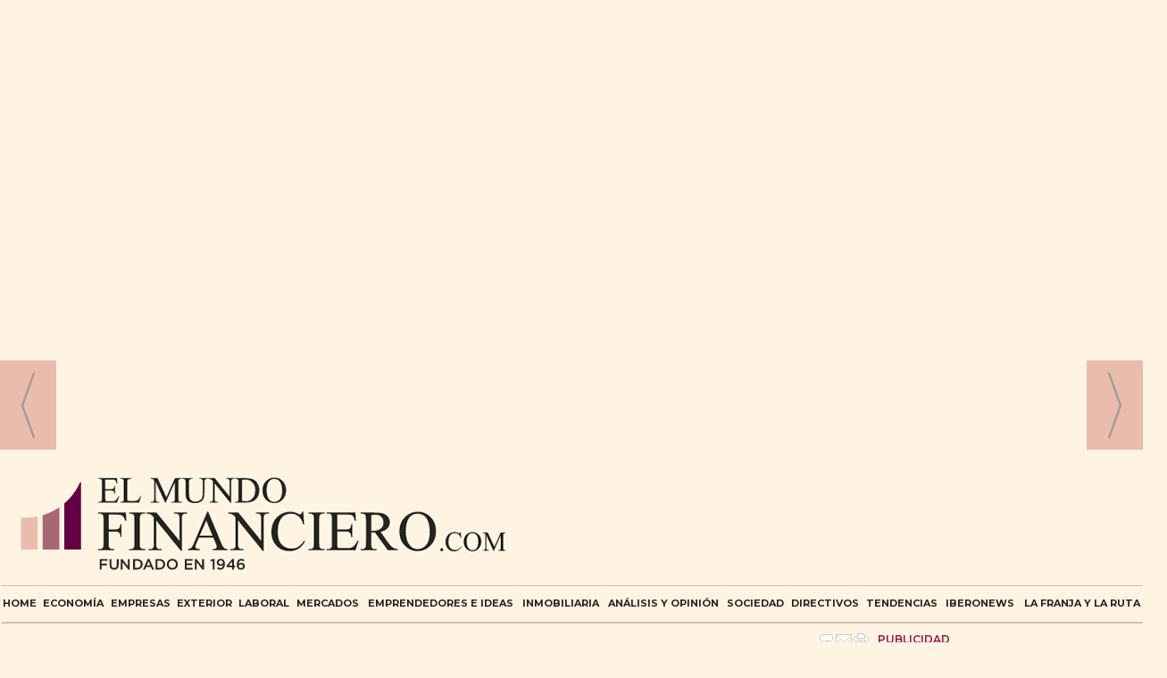

--- FILE ---
content_type: text/html; charset=UTF-8
request_url: https://www.elmundofinanciero.com/noticia/104599/empresas/bufete-perez-pozo-lanza-la-plataforma-de-gestion-patrimonial-objettiva.html
body_size: 19937
content:
<!DOCTYPE html>
<html lang="es"><head>
<meta http-equiv="Content-Type" content="text/html; charset=UTF-8" />

<title>Bufete Pérez-Pozo lanza la plataforma de gestión patrimonial Objettiva | EL MUNDO FINANCIERO</title>
<meta name="robots" content="index, follow, max-image-preview:large" />
<script>var auto_link_ed = false;</script>

<base href="https://www.elmundofinanciero.com/"/>
<meta name="description" content="Bufete Pérez-Pozo ha creado la plataforma de gestión patrimonial Objettiva. En el marco de su 35 aniversario, el bufete apuesta por el lanzamiento de este nuevo proyecto digital que va mucho más allá de lo que se conoce como legal tech y en el que ha invertido un millón de euros. Objettiva nace con el propósito de ayud" />
<meta name='keywords' content="bufete,pérez-pozo,lanza,plataforma,gestión,patrimonial,objettiva" />
<meta name='news_keywords' content="bufete,pérez-pozo,lanza,plataforma,gestión,patrimonial,objettiva" />
<meta name="author" content="EL MUNDO FINANCIERO" />
<link rel="canonical" href="https://www.elmundofinanciero.com/noticia/104599/empresas/bufete-perez-pozo-lanza-la-plataforma-de-gestion-patrimonial-objettiva.html" />
<link rel="amphtml" href="https://www.elmundofinanciero.com/mvc/amp/noticia/104599/" /> 
<link rel="alternate" media="handheld" href="https://www.elmundofinanciero.com/movil/noticia/104599/empresas/bufete-perez-pozo-lanza-la-plataforma-de-gestion-patrimonial-objettiva.html" />
<meta property="og:image" content="https://www.elmundofinanciero.com/fotos/497/XXRR.jpg" />
<link rel="preload" as="image" href="https://www.elmundofinanciero.com/fotos/497/XXRR_thumb_635.jpg" fetchpriority="high" crossorigin="anonymous">
<meta property="og:site_name" content="EL MUNDO FINANCIERO" />
<meta property="og:type" content="article" />
<meta property="og:title" content="Bufete Pérez-Pozo lanza la plataforma de gestión patrimonial Objettiva" />
<meta property="og:url" content="https://www.elmundofinanciero.com/noticia/104599/empresas/bufete-perez-pozo-lanza-la-plataforma-de-gestion-patrimonial-objettiva.html" />
<meta property="og:description" content="Bufete Pérez-Pozo ha creado la plataforma de gestión patrimonial Objettiva. En el marco de su 35 aniversario, el bufete apuesta por el lanzamiento de este nuevo proyecto digital que va mucho más allá de lo que se conoce como legal tech y en el que ha inve" />
<meta name='twitter:card' content='summary_large_image'><meta name='twitter:image:src' content='https://www.elmundofinanciero.com/fotos/497/XXRR.jpg'>
<meta name="twitter:site" content="@elmundofinan" />
<meta name="twitter:creator" content="" />
<meta name="twitter:title" content="Bufete Pérez-Pozo lanza la plataforma de gestión patrimonial Objettiva" />
<meta name="twitter:description" content="Bufete Pérez-Pozo ha creado la plataforma de gestión patrimonial Objettiva. En el marco de su 35 aniversario, el bufete apuesta por el lanzamiento de este nuevo proyecto digital que va mucho más allá de lo que se conoce como legal tech y en el que ha inve" />
<!-- Global site tag (gtag.js) - Google Analytics -->
<script async src="https://www.googletagmanager.com/gtag/js?id=G-YN8S620SKH"></script>

<script>
 window.dataLayer = window.dataLayer || [];
  function gtag(){dataLayer.push(arguments);}
  gtag('js', new Date());

  gtag('config', 'G-YN8S620SKH');
</script>






<link rel="preload" as="style" href="https://www.elmundofinanciero.com/editmaker_noticia.css" type="text/css"  onload="this.onload=null;this.rel='stylesheet'"/>
<noscript><link href="https://www.elmundofinanciero.com/editmaker_noticia.css" rel="stylesheet" type="text/css" ></noscript><script type="text/javascript" src="https://www.elmundofinanciero.com/editmaker_noticia.js" ></script>
<link rel="preconnect" href="https://fonts.googleapis.com">
<link rel="preconnect" href="https://fonts.gstatic.com" crossorigin>
<link href="https://fonts.googleapis.com/css2?family=Montserrat:ital,wght@0,100;0,200;0,300;0,400;0,500;0,600;0,700;0,800;0,900;1,100;1,200;1,300;1,400;1,500;1,600;1,700;1,800;1,900" rel="stylesheet">
<link rel="preconnect" href="https://fonts.googleapis.com">
<link rel="preconnect" href="https://fonts.gstatic.com" crossorigin>
<link href="https://fonts.googleapis.com/css2?family=Libre+Baskerville:ital,wght@0,400;0,700;1,400" rel="stylesheet">


<script type="text/javascript">
	;(function( w ){
	"use strict";
	if( !w.loadCSS ){
	w.loadCSS = function(){};
	}
	var rp = loadCSS.relpreload = {};
	rp.support = (function(){
	var ret;
	try {
	ret = w.document.createElement( "link" ).relList.supports( "preload" );
	} catch (e) {
	ret = false;
	}
	return function(){
	return ret;
	};
	})();
	rp.bindMediaToggle = function( link ){
	var finalMedia = link.media || "all";
	function enableStylesheet(){
	if( link.addEventListener ){
	link.removeEventListener( "load", enableStylesheet );
	} else if( link.attachEvent ){
	link.detachEvent( "onload", enableStylesheet );
	}
	link.setAttribute( "onload", null );
	link.media = finalMedia;
	}
	if( link.addEventListener ){
	link.addEventListener( "load", enableStylesheet );
	} else if( link.attachEvent ){
	link.attachEvent( "onload", enableStylesheet );
	}
	setTimeout(function(){
	link.rel = "stylesheet";
	link.media = "only x";
	});
	setTimeout( enableStylesheet, 3000 );
	};
	rp.poly = function(){
	if( rp.support() ){
	return;
	}
	var links = w.document.getElementsByTagName( "link" );
	for( var i = 0; i < links.length; i++ ){
	var link = links[ i ];
	if( link.rel === "preload" && link.getAttribute( "as" ) === "style" && !link.getAttribute( "data-loadcss" ) ){
	link.setAttribute( "data-loadcss", true );
	rp.bindMediaToggle( link );
	}
	}
	};
	if( !rp.support() ){
	rp.poly();
	var run = w.setInterval( rp.poly, 500 );
	if( w.addEventListener ){
	w.addEventListener( "load", function(){
	rp.poly();
	w.clearInterval( run );
	} );
	} else if( w.attachEvent ){
	w.attachEvent( "onload", function(){
	rp.poly();
	w.clearInterval( run );
	} );
	}
	}
	if( typeof exports !== "undefined" ){
	exports.loadCSS = loadCSS;
	}
	else {
	w.loadCSS = loadCSS;
	}
	}( typeof global !== "undefined" ? global : this ) );
	</script>

<script type="text/javascript">var idnoti = '104599';</script>
<!-- Publicidad 558 - Codigo Banner Google superior sobre cabecera -->
<!--codigo head-->
<script async='async' src='https://www.googletagservices.com/tag/js/gpt.js'></script>
<script>
  var googletag = googletag || {};
  googletag.cmd = googletag.cmd || [];
</script>


<script>
  googletag.cmd.push(function() {
    googletag.defineSlot('/15908623/Elmundofinanciero.com/ES_Elmundofinanciero.com_desktop', [1, 1], 'div-gpt-ad-1527245255378-0').addService(googletag.pubads());
    googletag.defineSlot('/15908623/Elmundofinanciero.com/ES_Elmundofinanciero.com_mobile', [1, 1], 'div-gpt-ad-1527245255378-1').addService(googletag.pubads());
    googletag.pubads().enableSingleRequest();
    googletag.enableServices();
  });
</script>


<script>
  googletag.cmd.push(function() {
    googletag.defineSlot('/132394897/DFP_Soportes/ElMundoFinanciero_MP_V1', [300, 250], 'div-gpt-ad-1532686302746-0').addService(googletag.pubads());
    googletag.pubads().collapseEmptyDivs();
    googletag.enableServices();
  });
</script>


<script>
  googletag.cmd.push(function() {
    googletag.defineSlot('/132394897/DFP_Soportes/ElMundoFinanciero_LB_V1', [[728, 90], [320, 50], [320, 100]], 'div-gpt-ad-1532686264364-0').addService(googletag.pubads());
    googletag.pubads().collapseEmptyDivs();
    googletag.enableServices();
  });
</script>
<!-- Fin Publicidad 558 - Codigo Banner Google superior sobre cabecera -->
<!-- Publicidad 580 - Publicidad en header en toda la web menos emprende -->
<!--Elmundofinanciero 970x90 Desktop:-->



<script async src="https://securepubads.g.doubleclick.net/tag/js/gpt.js"></script>

<script>

  window.googletag = window.googletag || {cmd: []};

  googletag.cmd.push(function() {

    googletag.defineSlot('/43606300,22691462466/Legacyinfluence_Elmundofinanciero_Dir_Des_Dis_Lis_TC', [970, 90], 'div-gpt-ad-1646917185893-0').addService(googletag.pubads());

    googletag.pubads().enableSingleRequest();

    googletag.enableServices();

  });

</script>

<!-- /43606300,22691462466/Legacyinfluence_Elmundofinanciero_Dir_Des_Dis_Lis_TC -->

<div id='div-gpt-ad-1646917185893-0' style='min-width: 970px; min-height: 90px;'>

  <script>

    googletag.cmd.push(function() { googletag.display('div-gpt-ad-1646917185893-0'); });

  </script>

</div>
<!-- Fin Publicidad 580 - Publicidad en header en toda la web menos emprende -->
<!-- Publicidad 350 - estilos adicionles -->
<link rel="apple-touch-icon" sizes="114x114" href="imagenes/apple-icon-114x114.png">
<link rel="apple-touch-icon" sizes="120x120" href="imagenes/apple-icon-120x120.png">
<link rel="apple-touch-icon" sizes="144x144" href="imagenes/apple-icon-144x144.png">
<!-- Fin Publicidad 350 - estilos adicionles -->
<!-- Publicidad 519 - estilos redes en noticias -->
<style>
.social {
    margin-left: 0px;
    padding-bottom: 1px;
    border-top: 1px dotted #333333;
}
 
	.social ul {
		list-style: none;
	}
 
	.social ul li a {
		display: inline-block;
		color:#fff;
		background: #000;
		padding: 5px 7px;
		text-decoration: none;
		-webkit-transition:all 500ms ease;
		-o-transition:all 500ms ease;
		transition:all 500ms ease; /* Establecemos una transición a todas las propiedades */
              width: 30px;
           height: 30px;
          border-radius: 21%;
       margin-right: 5px;
	}
 
	.social ul li .icon-facebook {background:#3b5998;} /* Establecemos los colores de cada red social, aprovechando su class */
	.social ul li .icon-twitter {background: #00abf0;}
	.social ul li .icon-google-plus {background: #d95232;}
	.social ul li .icon-linkedin2 {background: #0177B5;}
	.social ul li .icon-bubble2 { background: #02AB06;}

	.social ul li a:hover {
		background: #AFA8A8; /* Cambiamos el fondo cuando el usuario pase el mouse */
		    padding: 5px 7px; /* Hacemos mas grande el espacio cuando el usuario pase el mouse */
	}
@font-face {
  font-family: 'icomoon';
  src:  url('fonts/icomoon.eot?x3mqvl');
  src:  url('fonts/icomoon.eot?x3mqvl#iefix') format('embedded-opentype'),
    url('fonts/icomoon.ttf?x3mqvl') format('truetype'),
    url('fonts/icomoon.woff?x3mqvl') format('woff'),
    url('fonts/icomoon.svg?x3mqvl#icomoon') format('svg');
  font-weight: normal;
  font-style: normal;
}

[class^="icon-"], [class*=" icon-"] {
    /* use !important to prevent issues with browser extensions that change fonts */
    font-family: 'icomoon' !important;
    speak: none;
    font-style: normal;
    font-weight: normal;
    font-variant: normal;
    text-transform: none;
    line-height: 1;
    font-size: 12px;

    /* Better Font Rendering =========== */
    -webkit-font-smoothing: antialiased;
    -moz-osx-font-smoothing: grayscale;
}

li {
    float: left;
}

.icon-google-plus:before {
    content: "\e903";
}
.icon-facebook:before {
  content: "\ea90";
}
.icon-twitter:before {
  content: "\ea96";
}
.icon-linkedin2:before {
    content: "\eaca";
}

.icon-bubble2:before {
    content: "\e902";
}

a.icon-facebook {
    margin-left: 0;
  font-size: 17px;
}

a.icon-twitter{
    margin-left: 0;
  font-size: 17px;
}
a.icon-linkedin2{
    margin-left: 0;
  font-size: 17px;
}

a.icon-google-plus {
    margin-left: 0;
  font-size: 17px;
}
a.icon-bubble2 {
    margin-left: 0;
  font-size: 17px;
}


.social ul li .icon-linkedin2 {
    background-image: url(https://www.elmundofinanciero.com/imagenes/linkedin-64x64-blanco.png) !important;
    background-size: 20px !important;
    background-repeat: no-repeat !important;
    background-color: #0177B5;
    background-position: center !important;
}
</style>
<!-- Fin Publicidad 519 - estilos redes en noticias -->
<script src='https://www.google.com/recaptcha/api.js'  async defer></script><script type="application/ld+json">
{
"@context": "https://schema.org",
"@graph": [
{
"@id": "https:\/\/www.elmundofinanciero.com\/#organization",
"@type": "Organization",
"name": "EL MUNDO FINANCIERO",
"url": "https:\/\/www.elmundofinanciero.com\/",
"logo": {
"@type": "ImageObject",
"@id": "https:\/\/www.elmundofinanciero.com\/#logo",
"url": "https:\/\/www.elmundofinanciero.com\/imagenes\/logo_pda.gif",
"width": 112,
"height": 112
}
},
{
"@type": "BreadcrumbList",
"itemListElement": [
{
"@type": "ListItem",
"position": 1,
"item": {
"@id": "https:\/\/www.elmundofinanciero.com\/",
"name": "EL MUNDO FINANCIERO"
}
}
,{
"@type": "ListItem",
"position": 2,
"item": {
"@id": "https:\/\/www.elmundofinanciero.com\/seccion\/21\/empresas\/",
"name": "Empresas"
}
}
]
},
{
"@type": "NewsArticle",
"@id": "https:\/\/www.elmundofinanciero.com\/noticia\/104599\/empresas\/bufete-perez-pozo-lanza-la-plataforma-de-gestion-patrimonial-objettiva.html#news",
"mainEntityOfPage": {
"@type": "WebPage",
"@id": "https:\/\/www.elmundofinanciero.com\/noticia\/104599\/empresas\/bufete-perez-pozo-lanza-la-plataforma-de-gestion-patrimonial-objettiva.html"
},
"url": "https:\/\/www.elmundofinanciero.com\/noticia\/104599\/empresas\/bufete-perez-pozo-lanza-la-plataforma-de-gestion-patrimonial-objettiva.html",
"headline": "Bufete Pérez-Pozo lanza la plataforma de gestión patrimonial Objettiva",
"datePublished": "2022-09-28T12:03:50Z",
"dateModified": "2022-09-28T12:03:50Z",
"image": {
"@type": "ImageObject",
"url": "https:\/\/www.elmundofinanciero.com\/fotos\/497\/XXRR.jpg",
"height": 527,
"width": 892
},
"publisher": { "@id": "https:\/\/www.elmundofinanciero.com\/#organization" }
,
"author": [{"@type":"Person","name":"Redacción","url":"https:\/\/www.elmundofinanciero.com\/redaccion\/autor\/1\/","jobTitle":""}]
,
"articleBody": "Objettiva permite gestionar todo tipo de inversiones, desde activos inmobiliarios a valores bursátiles pasando por cripto activos, entre otras, y ver el estado de sus inversiones en cada momento y desde cualquier lugar del mundo, conociendo la rentabilidad que están generando y la evolución de su patrimonio total. La creación de esta plataforma digital contribuye a que las personas puedan hacer crecer su patrimonio, creen su plan de seguridad financiera con vistas al futuro y tomen decisiones a tiempo, contando con el soporte del bufete Pérez-Pozo , especializado en gestión patrimonial y con una experiencia y solvencia acumulada de 35 años de servicio."
,
"about": "Bufete Pérez-Pozo ha creado la plataforma de gestión patrimonial Objettiva. En el marco de su 35 aniversario, el bufete apuesta por el lanzamiento de este nuevo proyecto digital que va mucho más allá de lo que se conoce como legal tech y en el que ha invertido un millón de euros. Objettiva nace con el propósito de ayudar a las personas a generar y controlar su patrimonio, independientemente de su volumen de ingresos. Es decir, la plataforma ofrece servicios de manera personalizada y tiene en cuenta el perfil concreto de cada usuario. Así, los profesionales del Bufete Pérez-Pozo, directamente o a través de sus partners especializados en cada área, asesoran, tanto a nivel económico y financiero como a nivel legal, en cada uno de los movimientos que se hagan, interactuando con los usuarios a través de la intranet de la propia plataforma."

}
]
}
</script>
</head>
<body>

<div class="centerdiv">
<div id="MES"></div>
<table><tbody>
<tr>
<td class="editmaker">
<div id="MSC">
<!-- menu 21 -->
<table id="id_menu_21" data-id="21" class='menu horizontal editMenuEdit hor_29 est_29'><tr>
<td class="con_publi menu__29 id_publi_468"  ><script async src="//pagead2.googlesyndication.com/pagead/js/adsbygoogle.js"></script>
<!-- MEGA 970x250 -->
<ins class="adsbygoogle"
     style="display:inline-block;width:970px;height:250px"
     data-ad-client="ca-pub-1857207082482389"
     data-ad-slot="7188111107"></ins>
<script>
(adsbygoogle = window.adsbygoogle || []).push({});
</script></td>
</tr>
</table>
<!-- fin menu -->

<!-- menu 110 -->
<table id="id_menu_110" data-id="110" class='menu horizontal editMenuEdit hor_1 est_1'><tr>
<td class="con_publi menu__1 id_publi_468"><script async src="//pagead2.googlesyndication.com/pagead/js/adsbygoogle.js"></script>
<!-- MEGA 970x250 -->
<ins class="adsbygoogle"
     style="display:inline-block;width:970px;height:250px"
     data-ad-client="ca-pub-1857207082482389"
     data-ad-slot="7188111107"></ins>
<script>
(adsbygoogle = window.adsbygoogle || []).push({});
</script></td>
</tr>
</table>
<!-- fin menu -->
</div>
<div id="C">
<!-- CABECERA -->
<table class="cabecera" style="height:120px;background:url(https://www.elmundofinanciero.com/imagenes/cabecera21.jpg);background-repeat:no-repeat;"><tr><td class="izq" onclick="window.location='https://www.elmundofinanciero.com/'"><img id="img_cabecera" src="https://www.elmundofinanciero.com/imagenes/cabecera21.jpg" alt="www.elmundofinanciero.com" /></td><td align="right">
<!-- menu 22 -->

<!-- fin menu -->
</td></tr></table>
<!-- FIN DE CABECERA -->
</div>
<div id="MBC">
<!-- menu 122 -->
<table id="id_menu_122" data-id="122" class='menu horizontal editMenuEdit hor_30 est_30'><tr>
<td><a href="https://www.elmundofinanciero.com/" target="_self">HOME</a></td>
<td><a href="https://www.elmundofinanciero.com/seccion/20/Economía/" target="_blank" title="ECONOMÍA" >ECONOMÍA</a>
<!-- menu 71 -->
<table id="id_menu_71" data-id="71" class='hijo Hvertical editMenuEdit ver_50 est_50'>
</table>
<!-- fin menu -->
</td>
<td><a href="https://www.elmundofinanciero.com/seccion/21/Empresas/" target="_self" title="EMPRESAS" >EMPRESAS</a>
<!-- menu 57 -->
<table id="id_menu_57" data-id="57" class='hijo Hvertical editMenuEdit ver_50 est_50'>
<tr><td><a href="https://www.elmundofinanciero.com/seccion/40/actividad-empresarial/?notaid=setroi-lanza-un-nuevo-sistema-para-acelerar-el-crecimiento-de-la-visibilidad-de-sus-clientes" target="_self" title="Actividad Empresarial" >Actividad Empresarial</a></td></tr>
<tr><td><a href="http://www.elmundofinanciero.com/seccion/46/negocios/" target="_self" title="Negocios">Negocios</a></td></tr>
<tr><td><a href="https://www.elmundofinanciero.com/Tu-Asesor-de-Cabecera/" target="_self" title="Tu Asesor de Cabecera" >Tu Asesor de Cabecera</a></td></tr>
</table>
<!-- fin menu -->
</td>
<td><a href="https://www.elmundofinanciero.com/seccion/22/Exterior/" target="_self" title="EXTERIOR" >EXTERIOR</a>
<!-- menu 89 -->
<table id="id_menu_89" data-id="89" class='hijo Hvertical editMenuEdit ver_1 est_1'>
<tr><td class="est_50 ind_50"><a href="https://www.elmundofinanciero.com/seccion/48/comercio-exterior/" target="_self" title="Comercio Exterior" >Comercio Exterior</a></td></tr>
<tr><td class="est_50 ind_50"><a href="https://www.elmundofinanciero.com/seccion/50/nasdaq/" target="_self" title="Nasdaq" >Nasdaq</a></td></tr>
</table>
<!-- fin menu -->
</td>
<td><a href="https://www.elmundofinanciero.com/seccion/23/Laboral/" target="_self" title="LABORAL" >LABORAL</a>
<!-- menu 34 -->
<table id="id_menu_34" data-id="34" class='hijo Hvertical editMenuEdit ver_50 est_50'>
<tr><td><a href="https://www.elmundofinanciero.com/formacion" target="_self" title="Formaci&#243;n" >Formaci&#243;n</a>
<!-- menu 131 -->
<table id="id_menu_131" data-id="131" class='hijo Vvertical editMenuEdit ver_1 est_1'>
<tr><td class="est_50 ind_50"><a href="https://www.elmundofinanciero.com/seccion/37/cursos/" target="_self" title="Cursos" >Cursos</a></td></tr>
</table>
<!-- fin menu -->
</td></tr>
</table>
<!-- fin menu -->
</td>
<td><a href="https://www.elmundofinanciero.com/seccion/24/Mercados/" target="_self" title="MERCADOS" >MERCADOS</a>
<!-- menu 78 -->
<table id="id_menu_78" data-id="78" class='hijo Hvertical editMenuEdit ver_50 est_50'>
<tr><td><a href="https://www.elmundofinanciero.com/seccion/28/bolsas-y-valores/" target="_self" title="Bolsas y valores" >Bolsas y valores</a></td></tr>
</table>
<!-- fin menu -->
</td>
<td><a href="https://www.elmundofinanciero.com/seccion/25/emprendedores-e-ideas/" target="_self" title="EMPRENDEDORES E IDEAS" >EMPRENDEDORES E IDEAS</a>
<!-- menu 127 -->
<table id="id_menu_127" data-id="127" class='hijo Hvertical editMenuEdit ver_50 est_50'>
<tr><td><a href="https://www.elmundofinanciero.com/noticia/101264/noticias-empresariales/.html?cache=true" target="_self" title="NOTICIAS EMPRESARIALES"  alt="NOTICIAS EMPRESARIALES" >NOTICIAS EMPRESARIALES</a></td></tr>
</table>
<!-- fin menu -->
</td>
<td><a href="https://www.elmundofinanciero.com/inmobiliaria" target="_self" title="INMOBILIARIA" >INMOBILIARIA</a></td>
<td><a href="https://www.elmundofinanciero.com/seccion/27/Analisis-y-Opinion/" target="_self" title="ANÁLISIS Y OPINIÓN" >ANÁLISIS Y OPINIÓN</a></td>
<td><a href="https://www.elmundofinanciero.com/seccion/29/Sociedad/" target="_self" title="SOCIEDAD" >SOCIEDAD</a></td>
<td><a href="https://www.elmundofinanciero.com/seccion/30/Directivos/" target="_self" title="DIRECTIVOS" >DIRECTIVOS</a></td>
<td><a href="https://www.elmundofinanciero.com/seccion/31/Tendencias/" target="_self" title="TENDENCIAS" >TENDENCIAS</a>
<!-- menu 28 -->
<table id="id_menu_28" data-id="28" class='hijo Hvertical editMenuEdit ver_50 est_50'>
<tr><td><a href="https://www.elmundofinanciero.com/seccion/36/vehiculos-y-motor/" target="_self" title="Veh&#237;culos y Motor">Veh&#237;culos y Motor</a></td></tr>
<tr><td><a href="https://www.elmundofinanciero.com/seccion/34/mundo-del-vino---gastro/" target="_self" title="Mundo del Vino - Gastro">Mundo del Vino - Gastro</a></td></tr>
<tr><td><a href="https://www.elmundofinanciero.com/seccion/39/coleccionismo-e-inversion/" target="_self" title="Coleccionismo e Inversi&#243;n">Coleccionismo e Inversi&#243;n</a></td></tr>
<tr><td><a href="https://www.elmundofinanciero.com/seccion/41/viajes-y-hoteles/" target="_self" title="Viajes y hoteles">Viajes y hoteles</a></td></tr>
<tr><td><a href="https://www.elmundofinanciero.com/seccion/43/lifestyle-y-moda/" target="_self" title="Lifestyle y moda">Lifestyle y moda</a></td></tr>
<tr><td><a href="https://www.elmundofinanciero.com/seccion/49/libros-recomendados/" target="_self" title="LIbros recomendados">LIbros recomendados</a></td></tr>
</table>
<!-- fin menu -->
</td>
<td><a href="http://www.elmundofinanciero.com/seccion/33/iberonews/" target="_self" title="Iberonews" >Iberonews</a></td>
<td><a href="https://www.elmundofinanciero.com/la-franja-y-la-ruta" target="_self" title="La Franja y la Ruta" >La Franja y la Ruta</a></td>
<td class="con_img"><a href="https://www.elmundofinanciero.com/busquedas/" target="_self" title="BUSCAR"><img src="https://www.elmundofinanciero.com/imagenes/lupa21.png" alt="BUSCAR" /></a></td>
</tr>
</table>
<!-- fin menu -->

<!-- menu 13 -->
<table id="id_menu_13" data-id="13" class='menu horizontal editMenuEdit hor_30 est_30'><tr>
<td><a href="https://www.elmundofinanciero.com/" target="_self">Home</a></td>
<td><a href="https://www.elmundofinanciero.com/seccion/20/economia/" target="_self" title="Econom&#237;a">Econom&#237;a</a></td>
<td><a href="https://www.elmundofinanciero.com/seccion/21/empresas/" target="_self" title="Empresas">Empresas</a></td>
<td><a href="https://www.elmundofinanciero.com/seccion/22/exterior/" target="_self" title="Exterior">Exterior</a></td>
<td><a href="https://www.elmundofinanciero.com/seccion/23/laboral/" target="_self" title="Laboral">Laboral</a></td>
<td><a href="https://www.elmundofinanciero.com/seccion/24/mercados/" target="_self" title="Mercados">Mercados</a></td>
<td><a href="https://www.elmundofinanciero.com/seccion/25/emprendedores-e-ideas/" target="_self" title="Emprendedores e ideas">Emprendedores e ideas</a></td>
<td><a href="https://www.elmundofinanciero.com/seccion/26/formacion/" target="_self" title="Formaci&#243;n">Formaci&#243;n</a></td>
<td><a href="https://www.elmundofinanciero.com/seccion/27/analisis-y-opinion/" target="_self" title="An&#225;lisis y Opini&#243;n">An&#225;lisis y Opini&#243;n</a>
<!-- menu 47 -->
<table id="id_menu_47" data-id="47" class='hijo Hvertical editMenuEdit ver_50 est_50'>
<tr><td><a href="https://www.elmundofinanciero.com/seccion/38/jose-luis-barcelo/" target="_self" title="Jos&#233; Luis Barcel&#243;">Jos&#233; Luis Barcel&#243;</a></td></tr>
</table>
<!-- fin menu -->
</td>
<td><a href="https://www.elmundofinanciero.com/seccion/28/bolsas-y-valores/" target="_self" title="Bolsas y valores">Bolsas y valores</a></td>
<td><a href="https://www.elmundofinanciero.com/seccion/29/sociedad/" target="_self" title="Sociedad">Sociedad</a></td>
<td><a href="https://www.elmundofinanciero.com/seccion/30/directivos/" target="_self" title="Directivos">Directivos</a></td>
<td><a href="https://www.elmundofinanciero.com/seccion/31/tendencias/" target="_self" title="Tendencias">Tendencias</a></td>
<td><a href="http://www.elmundofinanciero.com/seccion/33/iberonews/" target="_self" title="Iberonews">Iberonews</a></td>
<td><a href="https://www.elmundofinanciero.com/seccion/56/emf-in-english/" target="_self" title="EMF in English">EMF in English</a></td>
</tr>
</table>
<!-- fin menu -->

<!-- menu 104 -->
<table id="id_menu_104" data-id="104" class='menu horizontal editMenuEdit hor_1 est_1'><tr>
<td class="con_publi menu__1 id_publi_437"><!-- /15908623/Elmundofinanciero.com/ES_Elmundofinanciero.com_desktop -->
<div id='div-gpt-ad-1527245255378-0' style='height:1px; width:1px;'>
<script>
googletag.cmd.push(function() { googletag.display('div-gpt-ad-1527245255378-0'); });
</script>
</div>


<!-- /15908623/Elmundofinanciero.com/ES_Elmundofinanciero.com_mobile -->
<div id='div-gpt-ad-1527245255378-1' style='height:1px; width:1px;'>
<script>
googletag.cmd.push(function() { googletag.display('div-gpt-ad-1527245255378-1'); });
</script>
</div></td>
</tr>
</table>
<!-- fin menu -->

<!-- menu 115 -->

<!-- fin menu -->
</div>
<table class="colapsada" id="colaps"><tbody>
<tr>

<td class="sinpadding"></td>

<td class="SMD"></td>

</tr>

<tr>

<td class="ccentro">
<div id="TCC"></div>
<div id="NC">

<!-- menu 83 -->
<table id="id_menu_83" data-id="83" class='menu horizontal editMenuEdit hor_1 est_1'><tr>
<td class="con_publi menu__1 id_publi_418"><!-- /132394897/DFP_Soportes/ElMundoFinanciero_LB_V1 -->
<div id='div-gpt-ad-1532686264364-0'>
<script>
googletag.cmd.push(function() { googletag.display('div-gpt-ad-1532686264364-0'); });
</script>
</div>

</td>
</tr>
</table>
<!-- fin menu -->
<!-- noticia -->
<div class="n1 sin_borde dentroNoticia" data-id="104599"><form><input type="hidden" id="id_seccion_actual" value="21" /></form><div class="botonera"><span onclick="setLocationED('https://www.elmundofinanciero.com/noticia/104599/#comentariosED')"><img src="https://www.elmundofinanciero.com/imagenes/ic_comentar.gif" title="Comentar noticia"></span><span class="mouse" onclick="setLocationED('https://www.elmundofinanciero.com/enviar-noticia.asp?noti=104599&pag=noticia',true);"><img src="https://www.elmundofinanciero.com/imagenes/ic_enviar.gif" title="Enviar noticia"></span><span class="mouse" onclick="setLocationED('https://www.elmundofinanciero.com/imprimir-noticia.asp?noti=104599',true);"><img src="https://www.elmundofinanciero.com/imagenes/ic_imprimir.gif" title="Imprimir noticia"></span></div>
<div class='navegacion'><a href="https://www.elmundofinanciero.com/seccion/21/empresas/" class="seccion" style="display:block;">Empresas</a>
</div>
<h3 class="antesubtitulo antetit">NUEVO PROYECTO DIGITAL</h3>
<div title="noticia 104599"><h1 class="titulo">Bufete Pérez-Pozo lanza la plataforma de gestión patrimonial Objettiva</h1></div>
<div class="centerdiv"><table class="foto posF-4 fotoCentrada"><tr><td><div class="fotodiv"><a href='https://www.elmundofinanciero.com/fotos/497/XXRR.jpg' class='fancybox conlupa' data-fancybox='images'><img src='https://www.elmundofinanciero.com/fotos/497/XXRR_thumb_635.jpg' width="635" height="375" title="Bufete Pérez-Pozo lanza la plataforma de gestión patrimonial Objettiva" alt="Bufete Pérez-Pozo lanza la plataforma de gestión patrimonial Objettiva" /><div class='ampliarcontent'><div class='txtampliar'>Ampliar</div><div class='lupampliar'></div></div></a><script>jQuery(function ($) {$( document ).ready(function() {$(".fancyboxPrincipal").fancybox({
 image : {
  protect: true
 }
});
 }); });</script></div></td></tr></table></div class="centerdiv"><h3 class="antesubtitulo subtit"><ul>
<li>
La solvencia de Pérez-Pozo hace que los usuarios puedan planificar su futuro financiero con total seguridad
</li>
</ul></h3>
<div class='firmante' id='firmante_1'>By <span class='nombre_firmante'>Redacción</span>
<div><a href='https://www.elmundofinanciero.com/redaccion/autor/1/' class='enlace'>M&aacute;s art&iacute;culos de este autor</a></div></div><div class='ulthora fecha_publicacion'> <span class="dia_mes_anno">miércoles 28 de septiembre de 2022</span><span class="sepF">, </span><span class="hora_minutos">12:03h</span></div>
<div class="social">
		<ul>
			<li><a onclick="javascript:window.open(this.href,'', 'menubar=no,toolbar=no,resizable=yes,scrollbars=yes,height=600,width=600');return false;"  href="https://www.facebook.com/sharer/sharer.php?app_id=113869198637480&sdk=joey&u=https://www.elmundofinanciero.com/noticia/104599/empresas/bufete-perez-pozo-lanza-la-plataforma-de-gestion-patrimonial-objettiva.html" target="blank"  class="icon-facebook"></a></li>
			<li><a onclick="javascript:window.open(this.href,'', 'menubar=no,toolbar=no,resizable=yes,scrollbars=yes,height=600,width=600');return false;"  href="https://twitter.com/intent/tweet?original_referer=https://www.elmundofinanciero.com/noticia/104599/empresas/bufete-perez-pozo-lanza-la-plataforma-de-gestion-patrimonial-objettiva.html&text=Bufete%20P%C3%A9rez-Pozo%20lanza%20la%20plataforma%20de%20gesti%C3%B3n%20patrimonial%20Objettiva%20https://www.elmundofinanciero.com/noticia/104599/empresas/bufete-perez-pozo-lanza-la-plataforma-de-gestion-patrimonial-objettiva.html" target="_blank" class="icon-twitter"></a>
<script type='text/javascript' src='//platform.twitter.com/widgets.js'></script>
</li>
						<li><a onclick="javascript:window.open(this.href,'', 'menubar=no,toolbar=no,resizable=yes,scrollbars=yes,height=600,width=600');return false;" href="https://www.linkedin.com/cws/share?url=https://www.elmundofinanciero.com/noticia/104599/empresas/bufete-perez-pozo-lanza-la-plataforma-de-gestion-patrimonial-objettiva.html" target="_blank" class="icon-linkedin2"></a></li>	
							
<a href="javascript:void(window.open('http://meneame.net/submit.php?url=https://www.elmundofinanciero.com/noticia/104599/empresas/bufete-perez-pozo-lanza-la-plataforma-de-gestion-patrimonial-objettiva.html','share','height=763,width=994').focus());"><img src="imagenes/icono-meneame-2.png" alt="Compartir en Meneame" title="Compartir en Meneame" /></a>	

</ul>
</div>
<div class="entradilla"><p style="font-weight: 400;">Bufete Pérez-Pozo ha creado la plataforma de gestión patrimonial Objettiva. En el marco de su 35 aniversario, el bufete apuesta por el lanzamiento de este nuevo proyecto digital que va mucho más allá de lo que se conoce como <em>legal tech</em> y en el que ha invertido un millón de euros. Objettiva nace con el propósito de ayudar a las personas a generar y controlar su patrimonio, independientemente de su volumen de ingresos. Es decir, la plataforma <a href="https://bpp-familyoffice.com/" data-saferedirecturl="https://www.google.com/url?q=https://bpp-familyoffice.com/&amp;source=gmail&amp;ust=1664444645006000&amp;usg=AOvVaw3PtpVNErZu4ETkEEUz61c6">ofrece servicios de manera personalizada</a> y tiene en cuenta el perfil concreto de cada usuario. Así, los profesionales del Bufete Pérez-Pozo, directamente o a través de sus partners especializados en cada área, asesoran, tanto a nivel económico y financiero como a nivel legal, en cada uno de los movimientos que se hagan, interactuando con los usuarios a través de la intranet de la propia plataforma.</p></div>
<div class="texto" id="textoNoticia"><p style="font-weight: 400;">Objettiva permite gestionar todo tipo de inversiones, desde activos inmobiliarios a valores bursátiles pasando por cripto activos, entre otras, y ver el estado de sus inversiones en cada momento y desde cualquier lugar del mundo, conociendo la rentabilidad que están generando y la evolución de su patrimonio total.</p>
<p style="font-weight: 400;">La creación de esta plataforma digital contribuye a que las personas puedan hacer crecer su patrimonio, creen su plan de seguridad financiera con vistas al futuro y tomen decisiones a tiempo, contando con el soporte del <a href="https://www.perez-pozo.com/" data-saferedirecturl="https://www.google.com/url?q=https://www.perez-pozo.com/&amp;source=gmail&amp;ust=1664444645006000&amp;usg=AOvVaw0Qp6OBhX7LqSnLStpy9WMo">bufete Pérez-Pozo</a>, especializado en gestión patrimonial y con una experiencia y solvencia acumulada de 35 años de servicio.</p></div>
<script>$(function(){ $('#videos_noticia .videoWrapper .video-js').append('<div style="position: absolute;top: 0;left: 0;right: 0;height: 60px;"></div>')});</script>
<table style="width:100%;"><tr><td style="text-align:left;"><div class='interesa_noticia' id='capa_interesa_104599'>¿Te ha parecido interesante esta noticia? &nbsp;&nbsp;<a href="#" class="enlace ico_a_favor_noticia"><img src='https://www.elmundofinanciero.com/imagenes/ico_a_favor_on.gif'> Si (<span id="voto_pos">1</span>)</a>&nbsp;&nbsp;&nbsp;<a href="#" class="enlace ico_en_contra_noticia"><img src='https://www.elmundofinanciero.com/imagenes/ico_en_contra_on.gif'> No(<span id="voto_neg">0</span>)</a></div>
</td><td style="text-align:right;"><div class="botonera"></div>
</td></tr></table><div class="separador"></div>
</div>
<div style="clear:both"/>


<div class="comparte_noticia"><iframe src='//www.facebook.com/plugins/like.php?href=https://www.elmundofinanciero.com/noticia/104599/empresas/bufete-perez-pozo-lanza-la-plataforma-de-gestion-patrimonial-objettiva.html&width=130&layout=button_count&action=like&show_faces=false&share=false&height=21' scrolling='no' frameborder='0' style='border:none; overflow:hidden; width:130px; height:21px;' allowTransparency='true'></iframe>
<iframe src='//www.facebook.com/plugins/like.php?href=https://www.elmundofinanciero.com/noticia/104599/empresas/bufete-perez-pozo-lanza-la-plataforma-de-gestion-patrimonial-objettiva.html&width=130&layout=button_count&action=recommend&show_faces=false&share=false&height=21' scrolling='no' frameborder='0' style='border:none; overflow:hidden; width:130px; height:21px;' allowTransparency='true'></iframe>
<script src='//platform.linkedin.com/in.js' type='text/javascript'>lang: en_US</script><script type='IN/Share' data-url='https://www.elmundofinanciero.com/noticia/104599/empresas/bufete-perez-pozo-lanza-la-plataforma-de-gestion-patrimonial-objettiva.html' data-counter='right'></script>
<a href="javascript:void(window.open('http://meneame.net/submit.php?url=https://www.elmundofinanciero.com/noticia/104599/empresas/bufete-perez-pozo-lanza-la-plataforma-de-gestion-patrimonial-objettiva.html','share','height=763,width=994').focus());"><img src="imagenes/ico_meneame.gif" alt="Compartir en Meneame" title="Compartir en Meneame" /></a>
<a href='http://www.pinterest.com/pin/create/button/' data-pin-do='buttonBookmark' ><img src='http://assets.pinterest.com/images/pidgets/pinit_fg_en_rect_gray_20.png' /></a>
<a href='http://www.reddit.com/submit' onclick="window.location = 'http://www.reddit.com/submit?url=' + encodeURIComponent(window.location); return false"><img src='//www.reddit.com/static/spreddit1.gif' alt='enviar a reddit' border='0' /></a>
<a href="javascript:void(window.open('http://www.tuenti.com/share?url=https://www.elmundofinanciero.com/noticia/104599/empresas/bufete-perez-pozo-lanza-la-plataforma-de-gestion-patrimonial-objettiva.html','share','height=453,width=733').focus());"><img src="imagenes/ico_tuenti.gif" alt="compartir en Tuenti" title="compartir en Tuenti" /></a>
<a href='https://twitter.com/share' class='twitter-share-button' data-count='horizontal' data-lang='es'>Tweet</a><script type='text/javascript' src='//platform.twitter.com/widgets.js'></script>
</div>

<span id="comentariosED"></span><br /><span id="comentar_noticia_pleg"></span><script>function muestraBloqueComentarios(){$('#comentarios').show();$('#comentariosCollapsed').hide();}</script><div id='comentariosCollapsed' onclick="javascript:muestraBloqueComentarios();"><div class="plusComments">+</div><div class="plusCommentsTxt"><span class="enlace">0 comentarios</span></div></div><div id='comentarios' style="display:none"><ul><li><a href='#foros-asociados'><span id="etqComentarios">Comentarios</span></a></li></ul> <div id='foros-asociados' class="foros-asociados">
<div id="capa_formulario">
<form id="comentar_noticia" class="formComentarNoticia" method="post" action="/mvc/noticia/guardarComentario">
<input type="hidden" name="id_noticia" value="104599"  class="required form-control">
<div class="datosFromRow">
<div class="datosFromCol contF">
<div class="datosPer datosFromRow">
<div class="datosFromCol cajaP">
<input type="text" name="nombre"  class="required form-control" placeholder="Nombre" />
</div>
<div class="datosFromCol cajaP">
<input type="text" name="email" id="email_form" class="required validate-email form-control" placeholder="Email"  />
</div>
</div>
<div class="datosCom cajaP">
<textarea rows="5" placeholder="Escriba su comentario" name="comentario" id="comentario_form" class="required form-control"></textarea><br>
</div>
<div class="datosFromRow formFooter">
<label class="labelAceptoPolitica">
<input id="aceptoPolitica" type="checkbox" class="form-control" name="aceptoPolitica" value="1">
<span>He leído y acepto la <a href="/politica-de-cookies.asp" target="_blank">Política de Privacidad </a>(y el <a href="/condiciones_uso.asp" target="_blank">Aviso Legal</a>).</span>
</label>
<div class="datosFromCol g-recaptcha" data-sitekey="6Ldjly0UAAAAAKc9iQK6Qftjpjm-I7coMEsSJDJP">
</div>
<div class="datosFromCol envif">
<input type="submit" class="form-control btn btn-success" id="enviar_comentario" value="Enviar comentario">
</div>
</div>
</div>
<div class="datosLeg datosFromCol">
<strong>Normas de uso</strong><br />
<p>Esta es la opinión de los internautas, no de EL MUNDO FINANCIERO</p>
<p>No está permitido verter comentarios contrarios a la ley o injuriantes.</p>
<p>La dirección de email solicitada en ningún caso será utilizada con fines comerciales.</p>
<p>Tu dirección de email no será publicada.</p>
<p>Nos reservamos el derecho a eliminar los comentarios que consideremos fuera de tema.</p>
</div>
</div>
</form>
<div class="mensajeForm" id="mensajeForm"></div>
</div></div></div><script type='text/javascript'>
jQuery(function ($){
(function() {
$('#comentarios').tabs();
})();
});
</script>

</div>
<div></div>

</td>

<td id="MD">
<!-- menu 125 -->
<table id="id_menu_125" data-id="125" class='menu vertical editMenuEdit ver_1 est_1'>
<tr><td class="titulo">Publicidad</td></tr>
<tr><td class="con_publi menu__1 id_publi_459"  ><a href="https://www.lexdir.com/abogados-de/derecho-bancario?utm_source=db" rel="nofolow" target="_blank"><img src="/anuncios/lexdir_300x600.gif" alt="Lexdir Diario Jurídico" width="100%"></a></td></tr>
<tr><td class="titulo">Publicidad</td></tr>
<tr><td class="con_publi menu__1 id_publi_193"  ><a href="https://buscadorprofesional.com/" target="_blank"><img src="./anuncios/thesauro2019.jpg" alt="publicidad" /></a></td></tr>
<tr><td class="titulo">Publicidad</td></tr>
<tr><td class="con_publi menu__1 id_publi_565"  ><a href="https://megaconsulting.es" target="_blank"><img src="/anuncios/megaconsulting.jpeg" alt="Megaconsulting Consultores" /></a></td></tr>
<tr><td class="titulo">Publicidad</td></tr>
<tr><td class="con_publi menu__1 id_publi_530"  ><ins class='dcmads' style='display:inline-block;width:300px;height:600px'
    data-dcm-placement='N1997347.4878228DAN_ES_ELMUNDOFI/B33738205.425419418'
    data-dcm-rendering-mode='iframe'
    data-dcm-https-only
    data-dcm-api-frameworks='[APIFRAMEWORKS]'
    data-dcm-omid-partner='[OMIDPARTNER]'
    data-dcm-gdpr-applies='gdpr=${GDPR}'
    data-dcm-gdpr-consent='gdpr_consent=${GDPR_CONSENT_755}'
    data-dcm-addtl-consent='addtl_consent=${ADDTL_CONSENT}'
    data-dcm-ltd='false'
    data-dcm-resettable-device-id=''
    data-dcm-app-id=''>
  <script src='https://www.googletagservices.com/dcm/dcmads.js'></script>
</ins></td></tr>
<tr><td class="titulo">Publicidad</td></tr>
<tr><td class="con_publi menu__1 id_publi_579"  ><a href="https://agenciaicaro.com" rel="nofolow" target="_blank"><img src="./anuncios/icaro1.gif" alt="Creamos tu web" width="100%"></a></td></tr>
<tr><td class="titulo">Publicidad</td></tr>
<tr><td class="con_publi menu__1 id_publi_469"  ><script async src="//pagead2.googlesyndication.com/pagead/js/adsbygoogle.js"></script>
<!-- SKY 300x600 -->
<ins class="adsbygoogle"
     style="display:inline-block;width:300px;height:600px"
     data-ad-client="ca-pub-1857207082482389"
     data-ad-slot="4150884223"></ins>
<script>
(adsbygoogle = window.adsbygoogle || []).push({});
</script></td></tr>
<tr><td class="titulo">Publicidad</td></tr>
<tr><td class="con_publi menu__1 id_publi_532"><div class="titulo-especial menuvertical">Última Hora</div></td></tr>
<tr><td>        <div class="tableModulo" id="id_modulo_18">
			<div class="tableModuloIn">
									<div class="row">	
											<div class="elemento_modulo pos1" data-posicion="1" id="pos1_18">
							<div  data-id="125014" class="titular_abajo noticiaWrap ">
				    	       
        <div class="tituloWrap"><h2 class="titulo" ><a   href="https://www.elmundofinanciero.com/noticia/125014/empresas/actualizacion-de-agencias-de-diseno-grafico-y-los-nuevos-servicios-que-ofrecen.html">Actualización de agencias de diseño gráfico y los nuevos servicios que ofrecen</a></h2></div>
    	            		        </div>						</div>
											</div>
										<div class="row">	
											<div class="elemento_modulo pos2" data-posicion="2" id="pos2_18">
							<div  data-id="125013" class="titular_abajo noticiaWrap ">
				    	       
        <div class="tituloWrap"><h2 class="titulo" ><a   href="https://www.elmundofinanciero.com/noticia/125013/sociedad/el-rol-de-las-fundaciones-educativas-en-el-desarrollo-social-actual.html">El rol de las fundaciones educativas en el desarrollo social actual</a></h2></div>
    	            		        </div>						</div>
											</div>
										<div class="row">	
											<div class="elemento_modulo pos3" data-posicion="3" id="pos3_18">
							<div  data-id="125012" class="titular_abajo noticiaWrap ">
				    	       
        <div class="tituloWrap"><h2 class="titulo" ><a   href="https://www.elmundofinanciero.com/noticia/125012/libros-recomendados/dos-tronos-dos-reinas-cuando-la-historia-y-el-teatro-se-llevan-bien.html">“Dos tronos, dos reinas”: cuando la historia y el teatro se llevan bien</a></h2></div>
    	            		        </div>						</div>
											</div>
										<div class="row">	
											<div class="elemento_modulo pos4" data-posicion="4" id="pos4_18">
							<div  data-id="125011" class="titular_abajo noticiaWrap ">
				    	       
        <div class="tituloWrap"><h2 class="titulo" ><a   href="https://www.elmundofinanciero.com/noticia/125011/libros-recomendados/un-mundo-automatizado-por-la-ia-ultimo-ensayo-del-tecnologo-david-asencio.html">“Un mundo automatizado por la IA”, último ensayo del tecnólogo David Asencio</a></h2></div>
    	            		        </div>						</div>
											</div>
										<div class="row">	
											<div class="elemento_modulo pos5" data-posicion="5" id="pos5_18">
							<div  data-id="125010" class="titular_abajo noticiaWrap ">
				    	       
        <div class="tituloWrap"><h2 class="titulo" ><a   href="https://www.elmundofinanciero.com/noticia/125010/viajes-y-hoteles/granada-suenos-que-se-viven.html">Granada, sueños que se viven</a></h2></div>
    	            		        </div>						</div>
											</div>
								</div>
        </div>
        </td></tr>
<tr><td class="encuesta v"><h2 class="titulo">Encuesta activa</h2><form name="f" method="post" action="https://www.elmundofinanciero.com/encuestas/votar.asp" target="_self"><h3>-¿Cree Vd. que España debe volver a la peseta?</h3><input type="hidden" name="idencuesta" value="20">
<input type="radio" name="opcion" value="60" />&nbsp;- Si<br />
<input type="radio" name="opcion" value="61" />&nbsp;- No<br />
<input type="radio" name="opcion" value="62" />&nbsp;- No sé<br />
<input type="radio" name="opcion" value="63" />&nbsp;- Debe salirse temporalmente del €juro<br />
<center><input type="submit" class="boton1" value="Votar" onclick="for(i=0;i<this.form.opcion.length;i++){if(this.form.opcion[i].checked)return true};return false;" /><br /><input type="button" class="boton1" value="Resultados" onclick="window.open('/encuestas/resultados.asp?id=20','_self');"></center></form></td>
</tr>
<tr><td class="titulo">Webs amigas</td></tr>
<tr><td><a href="https://peritojudicial.com/" target="_blank" title="Peritos Judiciales" >Peritos Judiciales</a></td></tr>
<tr><td><a href="http://www.sl24h.com" target="_blank" title="Venta de Sociedades" >Venta de Sociedades</a></td></tr>
<tr><td><a href="https://esp.yidaiyilu.gov.cn" target="_blank" title="Noticias de China en español" >Noticias de China en español</a></td></tr>
<tr><td><a href="https://www.todocoleccion.net/tienda/arkanoantiques" target="_blank" title="Compraventa de antigüedades" >Compraventa de antigüedades</a></td></tr>
<tr><td><a href="http://www.codigoscnae.es" target="_blank" title="Códigos CNAE" >Códigos CNAE</a></td></tr>
<tr><td><a href="https://www.ventadesociedades.info/sociedades-urgentes/" target="_blank" title="Sociedades Urgentes" >Sociedades Urgentes</a></td></tr>
<tr><td><a href="https://parkingaeropuerto-malaga.es" target="_blank" title="Parking Aeropuerto Málaga" >Parking Aeropuerto Málaga</a></td></tr>
<tr><td><a href="https://es.jobsora.com/" target="_blank" title="Jobsora: encuentra tu trabajo" >Jobsora: encuentra tu trabajo</a></td></tr>
<tr><td><a href="https://pasionsex.es/es/" target="_blank" title="PasionSex: tu tienda íntima" >PasionSex: tu tienda íntima</a></td></tr>
<tr><td><a href="http://www.revistaconsultores.com" target="_blank" title="Revista Consultores" >Revista Consultores</a></td></tr>
<tr><td><a href="http://www.exponsor.com/?rf=efe49cc5" target="_blank" title="Enlaces patrocinados" >Enlaces patrocinados</a></td></tr>
<tr><td><a href="http://www.megustatuidea.com" target="_blank" title="Inversores para emprendedores" >Inversores para emprendedores</a></td></tr>
<tr><td><a href="http://www.gironanoticies.com" target="_blank" title="Noticias en Catalán" >Noticias en Catalán</a></td></tr>
<tr><td><a href="http://www.guiaserviciosproductos.com" target="_blank" title="Directorio de enlaces" >Directorio de enlaces</a></td></tr>
<tr><td><a href="http://www.studentjob.es/cliente" target="_blank" title="Publicar ofertas de empleo gratis" >Publicar ofertas de empleo gratis</a></td></tr>
<tr><td><a href="http://www.tasacionesfilatelicas.com" target="_blank" title="Tasaciones Filatelia y Numismática" >Tasaciones Filatelia y Numismática</a></td></tr>
<tr><td><a href="https://es.jooble.org/trabajo-economía" target="_blank" title="Ofertas de Trabajo Economía" >Ofertas de Trabajo Economía</a></td></tr>
<tr><td><a href="https://esp.yidaiyilu.gov.cn" target="_blank" title="https://esp.yidaiyilu.gov.cn" >https://esp.yidaiyilu.gov.cn</a></td></tr>
<tr><td><a href="https://pecadosdelarte.com" target="_blank" title="Noticias de Arte" >Noticias de Arte</a></td></tr>
<tr><td class="con_publi menu__1 id_publi_536"><div class="titulo-especial menuvertical">Newsletter</div></td></tr>
<tr><td><a href="https://www.elmundofinanciero.com/boletines/formulario-altas-bajas.asp" target="ventana_fs" onclick="window.open('','ventana_fs','width=400,height=516');">Suscríbete gratis y recibe las últimas noticias del mundo financiero en tu correo</a></td></tr>
<tr><td class="con_publi menu__1 id_publi_505"  ><a href="https://pasionsex.es/es" target="_blank"><img src="./anuncios/sexban1.jpg" alt="Sexshop Online y Tienda Erótica" /></a></td></tr>
</table>
<!-- fin menu -->

<!-- menu 59 -->
<table id="id_menu_59" data-id="59" class='menu vertical editMenuEdit ver_1 est_1'>
<tr><td class="titulo">Publicidad</td></tr>
<tr><td class="con_publi menu__1 id_publi_282"><a href="https://www.esprinet.com/es/" rel="nofolow" target="_blank"><img src="./anuncios/esprinet2-300x600.gif" alt="ESPRINET" width="100%"></a></td></tr>
<tr><td class="titulo">Publicidad</td></tr>
<tr><td class="con_publi menu__1 id_publi_469"  ><script async src="//pagead2.googlesyndication.com/pagead/js/adsbygoogle.js"></script>
<!-- SKY 300x600 -->
<ins class="adsbygoogle"
     style="display:inline-block;width:300px;height:600px"
     data-ad-client="ca-pub-1857207082482389"
     data-ad-slot="4150884223"></ins>
<script>
(adsbygoogle = window.adsbygoogle || []).push({});
</script></td></tr>
<tr><td class="titulo">Publicidad</td></tr>
<tr><td class="con_publi menu__1 id_publi_369"  ><a href="https://www.ventadesociedades.info" target="_blank"><img src="./anuncios/venta_de_sociedades.jpg" alt="venta de sociedades" /></a></td></tr>
<tr><td class="titulo">Publicidad</td></tr>
</table>
<!-- fin menu -->

<!-- menu 81 -->
<table id="id_menu_81" data-id="81" class='menu vertical editMenuEdit ver_1 est_1'>
<tr><td class="salto"></td></tr>
<tr><td class="con_publi menu__1 id_publi_277"><!-- /132394897/DFP_Soportes/ElMundoFinanciero_MP_V1 -->
<div id='div-gpt-ad-1532686302746-0' style='height:250px; width:300px;'>
<script>
googletag.cmd.push(function() { googletag.display('div-gpt-ad-1532686302746-0'); });
</script>
</div></td></tr>
</table>
<!-- fin menu -->
</td>

</tr>
</tr>
</tbody></table>

<div class="aux-nav">

<a href="https://www.elmundofinanciero.com/noticia/104598/empresas/el-entorno-mobile-app-se-consolida-frente-al-mobile-web-como-un-entorno-cien-por-cien-seguro.html" class="next-nav">
<span>siguiente noticia</span>
</a>

<a href="https://www.elmundofinanciero.com/noticia/104600/empresas/es-hora-de-que-los-directivos-espanoles-abracen-el-modelo-y.html" class="prev-nav">
<span>noticia anterior</span>
</a>

</div>

<div>
<!-- menu 20 -->
<table id="id_menu_20" data-id="20" class='menu horizontal editMenuEdit hor_1 est_1'><tr>
</tr></table><table class="menu hor_1 est_1"><tr>
<td class="titulo"><br></td>
</tr></table><table class="menu hor_1 est_1"><tr>
<td class="con_publi menu__1 id_publi_278"><div><map name="FPMap0" id="FPMap0">
<area target="_blank" href="http://cibeles.net" shape="rect" coords="65, 19, 199, 70" />
<area target="_blank" href="http://editmaker.com" shape="rect" coords="226, 23, 360, 71" />
<area target="_blank" href="http://www.aeepp.com/" shape="rect" coords="393, 16, 616, 71" />
</map>
<img src="/anuncios/logos-asociados-fondogris.png" width="980" height="90" usemap="#FPMap0" class="style1" /></div></td>
</tr>
</table>
<!-- fin menu -->

<!-- menu 123 -->
<table id="id_menu_123" data-id="123" class='menu horizontal editMenuEdit hor_1 est_1'><tr>
<td class="titulo">SERVICIOS WEB</td>
</tr></table><table class="menu hor_1 est_1"><tr>
<td class="con_img"><a href="https://megaconsulting.es/contacto/" target="_blank" title="Consultas" ><img src="https://www.elmundofinanciero.com/imagenes/btn-consultas-juridicas-online.jpg" alt="Consultas" /></a></td>
<td class="con_img"><a href="https://www.elmundofinanciero.com/diccionario.asp" target="_self" title="Diccionario" ><img src="https://www.elmundofinanciero.com/imagenes/btn-diccionario.jpg" alt="Diccionario" /></a></td>
<td class="con_img"><a href="http://www.editmaker.com/horoscopo/horoscopo_diario.asp?url=http://demo57.cibeles.net&cab=cabecera.jpg&alto=120&ancho=980" target="_blank" title="Horóscopo" ><img src="https://www.elmundofinanciero.com/imagenes/btn-horoscopo.jpg" alt="Horóscopo" /></a></td>
<td class="con_img"><a href="https://www.fenixdirecto.com/" target="_blank" title="Diccionario de Seguros" ><img src="https://www.elmundofinanciero.com/imagenes/btn-seguros.jpg" alt="Diccionario de Seguros" /></a></td>
<td class="con_img"><a href="https://www.elmundofinanciero.com/callejero.asp" target="_self" title="Callejero"><img src="https://www.elmundofinanciero.com/imagenes/btn-callejero.jpg" alt="Callejero" /></a></td>
<td class="con_img"><a href="http://www.tasacionesfilatelicas.com" target="_blank" title="Tasaciones Arte y Antigüedades" ><img src="https://www.elmundofinanciero.com/imagenes/btn-arte.jpg" alt="Tasaciones Arte y Antigüedades" /></a></td>
<td class="con_img"><a href="https://www.elmundofinanciero.com/restaurantes.asp" target="_self" title="Buscador de Restaurantes"><img src="https://www.elmundofinanciero.com/imagenes/btn-restaurantes.jpg" alt="Buscador de Restaurantes" /></a></td>
<td class="con_img"><a href="https://www.mytriplea.com/diccionario-financiero/" target="_blank" title="Diccionario Financiero" ><img src="https://www.elmundofinanciero.com/imagenes/btn-finanzas.jpg" alt="Diccionario Financiero" /></a></td>
</tr>
</table>
<!-- fin menu -->
</div>

<div id="FE">
<span class="fin_noticias_ed"></span>
<script type="text/javascript">
var menu = document.getElementsByClassName("menu");
[].forEach.call(menu, function (elmenu) {
var els = elmenu.getElementsByTagName("a");
for (var i = 0, l = els.length; i < l; i++) {
var el = els[i];
if (el.href === 'http://'+window.location.host+window.location.pathname || el.href === 'https://'+window.location.host+window.location.pathname) {
el.className += " activo";
}
}
});
</script>
<script type="text/javascript">
//updateVisita
(function () {
var xhttp = new XMLHttpRequest();
if(typeof idnoti !== 'undefined'){
var entidad = 'noticia';
var entidad_id = idnoti;
}else if(typeof idseccion !== 'undefined'){
var entidad = 'seccion';
var entidad_id = idseccion;
}else{
var entidad = '';
var entidad_id = '';
}
xhttp.open("POST", "/mvc/ajax/updateVisita", true);
xhttp.setRequestHeader("Content-type", "application/x-www-form-urlencoded");
xhttp.send("entidad="+entidad+"&entidad_id="+entidad_id);
})();
</script>
<!-- FIN -->
<div class="fin">
<div class="textosFindePagina">
<a href="https://www.elmundofinanciero.com/" class="enlace">Portada</a> |
<a href="https://www.elmundofinanciero.com/hemeroteca/" class="enlace" rel="nofollow">Hemeroteca</a> |
<a href="https://www.elmundofinanciero.com/tags/listado" class="enlace">Índice temático</a> |
<a href="https://www.elmundofinanciero.com/sitemaps/sitemap_news.xml" class="enlace">Sitemap News</a> |
<a href="https://www.elmundofinanciero.com/buscar/" class="enlace" rel="nofollow">Búsquedas</a> |
<!-- SECCIONES_PEQ --><a href="https://www.elmundofinanciero.com/seccion/1/Publicidad/" class="enlace">Publicidad</a> | <a href="https://www.elmundofinanciero.com/seccion/65/Noticias-empresariales/" class="enlace">Noticias empresariales</a> | <a href="https://www.elmundofinanciero.com/seccion/46/Negocios/" class="enlace">Negocios</a> | <a href="https://www.elmundofinanciero.com/seccion/40/Actividad-Empresarial/" class="enlace">Actividad Empresarial</a> | <a href="https://www.elmundofinanciero.com/seccion/55/Curso-Breve-sobre-Marxismo/" class="enlace">Curso Breve sobre Marxismo</a> | <a href="https://www.elmundofinanciero.com/seccion/20/Econom&#237;a/" class="enlace">Econom&#237;a</a> | <a href="https://www.elmundofinanciero.com/seccion/21/Empresas/" class="enlace">Empresas</a> | <a href="https://www.elmundofinanciero.com/seccion/22/Exterior/" class="enlace">Exterior</a> | <a href="https://www.elmundofinanciero.com/seccion/23/Laboral/" class="enlace">Laboral</a> | <a href="https://www.elmundofinanciero.com/seccion/24/Mercados/" class="enlace">Mercados</a> | <a href="https://www.elmundofinanciero.com/seccion/25/Emprendedores-e-ideas/" class="enlace">Emprendedores e ideas</a> | <a href="https://www.elmundofinanciero.com/seccion/26/Formaci&#243;n/" class="enlace">Formaci&#243;n</a> | <a href="https://www.elmundofinanciero.com/seccion/37/Cursos/" class="enlace">Cursos</a> | <a href="https://www.elmundofinanciero.com/seccion/28/Bolsas-y-valores/" class="enlace">Bolsas y valores</a> | <a href="https://www.elmundofinanciero.com/seccion/29/Sociedad/" class="enlace">Sociedad</a> | <a href="https://www.elmundofinanciero.com/seccion/30/Directivos/" class="enlace">Directivos</a> | <a href="https://www.elmundofinanciero.com/seccion/57/Deportes/" class="enlace">Deportes</a> | <a href="https://www.elmundofinanciero.com/seccion/31/Tendencias/" class="enlace">Tendencias</a> | <a href="https://www.elmundofinanciero.com/seccion/32/Qui&#233;nes-somos/" class="enlace">Qui&#233;nes somos</a> | <a href="https://www.elmundofinanciero.com/seccion/36/Veh&#237;culos-y-Motor/" class="enlace">Veh&#237;culos y Motor</a> | <a href="https://www.elmundofinanciero.com/seccion/66/Inmobiliaria/" class="enlace">Inmobiliaria</a> | <a href="https://www.elmundofinanciero.com/seccion/44/&#218;ltima-hora/" class="enlace">&#218;ltima hora</a> | <a href="https://www.elmundofinanciero.com/seccion/41/Viajes-y-hoteles/" class="enlace">Viajes y hoteles</a> | <a href="https://www.elmundofinanciero.com/seccion/48/Comercio-Exterior/" class="enlace">Comercio Exterior</a> | <a href="https://www.elmundofinanciero.com/seccion/50/Nasdaq/" class="enlace">Nasdaq</a> | <a href="https://www.elmundofinanciero.com/seccion/33/Noticias-Iberonews/" class="enlace">Noticias Iberonews</a> | <a href="https://www.elmundofinanciero.com/seccion/39/Coleccionismo-e-Inversi&#243;n/" class="enlace">Coleccionismo e Inversi&#243;n</a> | <a href="https://www.elmundofinanciero.com/seccion/34/Mundo-del-Vino---Gastro/" class="enlace">Mundo del Vino - Gastro</a> | <a href="https://www.elmundofinanciero.com/seccion/43/Lifestyle-y-moda/" class="enlace">Lifestyle y moda</a> | <a href="https://www.elmundofinanciero.com/seccion/27/An&#225;lisis-y-Opini&#243;n/" class="enlace">An&#225;lisis y Opini&#243;n</a> | <a href="https://www.elmundofinanciero.com/seccion/38/Jos&#233;-Luis-Barcel&#243;/" class="enlace">Jos&#233; Luis Barcel&#243;</a> | <a href="https://www.elmundofinanciero.com/seccion/56/EMF-in-English/" class="enlace">EMF in English</a> | <a href="https://www.elmundofinanciero.com/seccion/59/Actualidad/" class="enlace">Actualidad</a> | <a href="https://www.elmundofinanciero.com/seccion/60/Fiscalidad/" class="enlace">Fiscalidad</a> | <a href="https://www.elmundofinanciero.com/seccion/61/Financiaci&#243;n/" class="enlace">Financiaci&#243;n</a> | <a href="https://www.elmundofinanciero.com/seccion/62/Inversi&#243;n/" class="enlace">Inversi&#243;n</a> | <a href="https://www.elmundofinanciero.com/seccion/63/Peritos-Judiciales/" class="enlace">Peritos Judiciales</a> | <a href="https://www.elmundofinanciero.com/seccion/70/Emprende-en-marcha/" class="enlace">Emprende en marcha</a> | <a href="https://www.elmundofinanciero.com/seccion/67/La-Franja-y-la-Ruta/" class="enlace">La Franja y la Ruta</a> | <a href="https://www.elmundofinanciero.com/seccion/69/Top-Lawyers/" class="enlace">Top Lawyers</a> | <a href="https://www.elmundofinanciero.com/seccion/71/Salud/" class="enlace">Salud</a> | <a href="https://www.elmundofinanciero.com/seccion/49/LIbros-recomendados/" class="enlace">LIbros recomendados</a> | <a href="https://www.elmundofinanciero.com/seccion/51/Cultura:-el-Jard&#237;n-de-Atenea/" class="enlace">Cultura: el Jard&#237;n de Atenea</a> | <a href="https://www.elmundofinanciero.com/seccion/68/Tu-Asesor-de-Cabecera/" class="enlace">Tu Asesor de Cabecera</a> | <!-- SECCIONES_PEQ -->
<a href="https://www.elmundofinanciero.com/rss/" class="enlace">[ RSS - XML ]</a> |
<a href="https://www.elmundofinanciero.com/politica-de-cookies.asp" class="enlace" rel="nofollow">Política de privacidad y cookies</a> |
<a href="https://www.elmundofinanciero.com/condiciones_uso.asp" class="enlace" rel="nofollow">Aviso Legal</a>
<br />
<br>© El Mundo Financiero :: 2024 <br> Diario Económico y Financiero · Fundado en 1946 · Miembro de la Agrupación de Medios Digitales de la AEEPP
<a class="enlace" href="https://www.elmundofinanciero.com/contacto/">Contacto</a>
</div>
<div class="logos"></div><!-- FIN DE FIN -->
</div>
</div>

</td>
<td id="MED"></td></tr>
</tbody></table>
</div>
<!-- Publicidad 566 - codigo  cleverweb cierre body -->
<div width="10" style="text-align:center;"><script data-cfasync="false" type="text/javascript" id="clever-core">
    /* <![CDATA[ */
    (function (document, window) {
    var a, c = document.createElement("script"), f = window.frameElement;
	
	c.id = "CleverCoreLoader71504";
    c.src = "https://scripts.cleverwebserver.com/06ff12de9e28c0792a6c3356c6c931b9.js";
    c.async = !0;
    c.type = "text/javascript";
    c.setAttribute("data-target", window.name || (f && f.getAttribute("id")));
    c.setAttribute("data-callback", "put-your-callback-function-here");
    c.setAttribute("data-callback-url-click", "put-your-click-macro-here");
    c.setAttribute("data-callback-url-view", "put-your-view-macro-here");

    try {
    a = parent.document.getElementsByTagName("script")[0] || document.getElementsByTagName("script")[0];
    } catch (e) {
    a = !1;
    }

    a || (a = document.getElementsByTagName("head")[0] || document.getElementsByTagName("body")[0]);
    a.parentNode.insertBefore(c, a);
    })(document, window);
    /* ]]> */
     </script></div>
<!-- Fin Publicidad 566 - codigo  cleverweb cierre body -->

<script type="text/javascript">
//visitaNoticia
(function () {
var xhttp = new XMLHttpRequest();
xhttp.open("POST", "/mvc/ajax/visitaNoticia", true);
xhttp.setRequestHeader("Content-type", "application/x-www-form-urlencoded");
xhttp.send("idnoti="+idnoti);
})();
</script>
</body>
</html>


--- FILE ---
content_type: text/html; charset=utf-8
request_url: https://www.google.com/recaptcha/api2/anchor?ar=1&k=6Ldjly0UAAAAAKc9iQK6Qftjpjm-I7coMEsSJDJP&co=aHR0cHM6Ly93d3cuZWxtdW5kb2ZpbmFuY2llcm8uY29tOjQ0Mw..&hl=en&v=PoyoqOPhxBO7pBk68S4YbpHZ&size=normal&anchor-ms=20000&execute-ms=30000&cb=whiszg24lhq6
body_size: 49367
content:
<!DOCTYPE HTML><html dir="ltr" lang="en"><head><meta http-equiv="Content-Type" content="text/html; charset=UTF-8">
<meta http-equiv="X-UA-Compatible" content="IE=edge">
<title>reCAPTCHA</title>
<style type="text/css">
/* cyrillic-ext */
@font-face {
  font-family: 'Roboto';
  font-style: normal;
  font-weight: 400;
  font-stretch: 100%;
  src: url(//fonts.gstatic.com/s/roboto/v48/KFO7CnqEu92Fr1ME7kSn66aGLdTylUAMa3GUBHMdazTgWw.woff2) format('woff2');
  unicode-range: U+0460-052F, U+1C80-1C8A, U+20B4, U+2DE0-2DFF, U+A640-A69F, U+FE2E-FE2F;
}
/* cyrillic */
@font-face {
  font-family: 'Roboto';
  font-style: normal;
  font-weight: 400;
  font-stretch: 100%;
  src: url(//fonts.gstatic.com/s/roboto/v48/KFO7CnqEu92Fr1ME7kSn66aGLdTylUAMa3iUBHMdazTgWw.woff2) format('woff2');
  unicode-range: U+0301, U+0400-045F, U+0490-0491, U+04B0-04B1, U+2116;
}
/* greek-ext */
@font-face {
  font-family: 'Roboto';
  font-style: normal;
  font-weight: 400;
  font-stretch: 100%;
  src: url(//fonts.gstatic.com/s/roboto/v48/KFO7CnqEu92Fr1ME7kSn66aGLdTylUAMa3CUBHMdazTgWw.woff2) format('woff2');
  unicode-range: U+1F00-1FFF;
}
/* greek */
@font-face {
  font-family: 'Roboto';
  font-style: normal;
  font-weight: 400;
  font-stretch: 100%;
  src: url(//fonts.gstatic.com/s/roboto/v48/KFO7CnqEu92Fr1ME7kSn66aGLdTylUAMa3-UBHMdazTgWw.woff2) format('woff2');
  unicode-range: U+0370-0377, U+037A-037F, U+0384-038A, U+038C, U+038E-03A1, U+03A3-03FF;
}
/* math */
@font-face {
  font-family: 'Roboto';
  font-style: normal;
  font-weight: 400;
  font-stretch: 100%;
  src: url(//fonts.gstatic.com/s/roboto/v48/KFO7CnqEu92Fr1ME7kSn66aGLdTylUAMawCUBHMdazTgWw.woff2) format('woff2');
  unicode-range: U+0302-0303, U+0305, U+0307-0308, U+0310, U+0312, U+0315, U+031A, U+0326-0327, U+032C, U+032F-0330, U+0332-0333, U+0338, U+033A, U+0346, U+034D, U+0391-03A1, U+03A3-03A9, U+03B1-03C9, U+03D1, U+03D5-03D6, U+03F0-03F1, U+03F4-03F5, U+2016-2017, U+2034-2038, U+203C, U+2040, U+2043, U+2047, U+2050, U+2057, U+205F, U+2070-2071, U+2074-208E, U+2090-209C, U+20D0-20DC, U+20E1, U+20E5-20EF, U+2100-2112, U+2114-2115, U+2117-2121, U+2123-214F, U+2190, U+2192, U+2194-21AE, U+21B0-21E5, U+21F1-21F2, U+21F4-2211, U+2213-2214, U+2216-22FF, U+2308-230B, U+2310, U+2319, U+231C-2321, U+2336-237A, U+237C, U+2395, U+239B-23B7, U+23D0, U+23DC-23E1, U+2474-2475, U+25AF, U+25B3, U+25B7, U+25BD, U+25C1, U+25CA, U+25CC, U+25FB, U+266D-266F, U+27C0-27FF, U+2900-2AFF, U+2B0E-2B11, U+2B30-2B4C, U+2BFE, U+3030, U+FF5B, U+FF5D, U+1D400-1D7FF, U+1EE00-1EEFF;
}
/* symbols */
@font-face {
  font-family: 'Roboto';
  font-style: normal;
  font-weight: 400;
  font-stretch: 100%;
  src: url(//fonts.gstatic.com/s/roboto/v48/KFO7CnqEu92Fr1ME7kSn66aGLdTylUAMaxKUBHMdazTgWw.woff2) format('woff2');
  unicode-range: U+0001-000C, U+000E-001F, U+007F-009F, U+20DD-20E0, U+20E2-20E4, U+2150-218F, U+2190, U+2192, U+2194-2199, U+21AF, U+21E6-21F0, U+21F3, U+2218-2219, U+2299, U+22C4-22C6, U+2300-243F, U+2440-244A, U+2460-24FF, U+25A0-27BF, U+2800-28FF, U+2921-2922, U+2981, U+29BF, U+29EB, U+2B00-2BFF, U+4DC0-4DFF, U+FFF9-FFFB, U+10140-1018E, U+10190-1019C, U+101A0, U+101D0-101FD, U+102E0-102FB, U+10E60-10E7E, U+1D2C0-1D2D3, U+1D2E0-1D37F, U+1F000-1F0FF, U+1F100-1F1AD, U+1F1E6-1F1FF, U+1F30D-1F30F, U+1F315, U+1F31C, U+1F31E, U+1F320-1F32C, U+1F336, U+1F378, U+1F37D, U+1F382, U+1F393-1F39F, U+1F3A7-1F3A8, U+1F3AC-1F3AF, U+1F3C2, U+1F3C4-1F3C6, U+1F3CA-1F3CE, U+1F3D4-1F3E0, U+1F3ED, U+1F3F1-1F3F3, U+1F3F5-1F3F7, U+1F408, U+1F415, U+1F41F, U+1F426, U+1F43F, U+1F441-1F442, U+1F444, U+1F446-1F449, U+1F44C-1F44E, U+1F453, U+1F46A, U+1F47D, U+1F4A3, U+1F4B0, U+1F4B3, U+1F4B9, U+1F4BB, U+1F4BF, U+1F4C8-1F4CB, U+1F4D6, U+1F4DA, U+1F4DF, U+1F4E3-1F4E6, U+1F4EA-1F4ED, U+1F4F7, U+1F4F9-1F4FB, U+1F4FD-1F4FE, U+1F503, U+1F507-1F50B, U+1F50D, U+1F512-1F513, U+1F53E-1F54A, U+1F54F-1F5FA, U+1F610, U+1F650-1F67F, U+1F687, U+1F68D, U+1F691, U+1F694, U+1F698, U+1F6AD, U+1F6B2, U+1F6B9-1F6BA, U+1F6BC, U+1F6C6-1F6CF, U+1F6D3-1F6D7, U+1F6E0-1F6EA, U+1F6F0-1F6F3, U+1F6F7-1F6FC, U+1F700-1F7FF, U+1F800-1F80B, U+1F810-1F847, U+1F850-1F859, U+1F860-1F887, U+1F890-1F8AD, U+1F8B0-1F8BB, U+1F8C0-1F8C1, U+1F900-1F90B, U+1F93B, U+1F946, U+1F984, U+1F996, U+1F9E9, U+1FA00-1FA6F, U+1FA70-1FA7C, U+1FA80-1FA89, U+1FA8F-1FAC6, U+1FACE-1FADC, U+1FADF-1FAE9, U+1FAF0-1FAF8, U+1FB00-1FBFF;
}
/* vietnamese */
@font-face {
  font-family: 'Roboto';
  font-style: normal;
  font-weight: 400;
  font-stretch: 100%;
  src: url(//fonts.gstatic.com/s/roboto/v48/KFO7CnqEu92Fr1ME7kSn66aGLdTylUAMa3OUBHMdazTgWw.woff2) format('woff2');
  unicode-range: U+0102-0103, U+0110-0111, U+0128-0129, U+0168-0169, U+01A0-01A1, U+01AF-01B0, U+0300-0301, U+0303-0304, U+0308-0309, U+0323, U+0329, U+1EA0-1EF9, U+20AB;
}
/* latin-ext */
@font-face {
  font-family: 'Roboto';
  font-style: normal;
  font-weight: 400;
  font-stretch: 100%;
  src: url(//fonts.gstatic.com/s/roboto/v48/KFO7CnqEu92Fr1ME7kSn66aGLdTylUAMa3KUBHMdazTgWw.woff2) format('woff2');
  unicode-range: U+0100-02BA, U+02BD-02C5, U+02C7-02CC, U+02CE-02D7, U+02DD-02FF, U+0304, U+0308, U+0329, U+1D00-1DBF, U+1E00-1E9F, U+1EF2-1EFF, U+2020, U+20A0-20AB, U+20AD-20C0, U+2113, U+2C60-2C7F, U+A720-A7FF;
}
/* latin */
@font-face {
  font-family: 'Roboto';
  font-style: normal;
  font-weight: 400;
  font-stretch: 100%;
  src: url(//fonts.gstatic.com/s/roboto/v48/KFO7CnqEu92Fr1ME7kSn66aGLdTylUAMa3yUBHMdazQ.woff2) format('woff2');
  unicode-range: U+0000-00FF, U+0131, U+0152-0153, U+02BB-02BC, U+02C6, U+02DA, U+02DC, U+0304, U+0308, U+0329, U+2000-206F, U+20AC, U+2122, U+2191, U+2193, U+2212, U+2215, U+FEFF, U+FFFD;
}
/* cyrillic-ext */
@font-face {
  font-family: 'Roboto';
  font-style: normal;
  font-weight: 500;
  font-stretch: 100%;
  src: url(//fonts.gstatic.com/s/roboto/v48/KFO7CnqEu92Fr1ME7kSn66aGLdTylUAMa3GUBHMdazTgWw.woff2) format('woff2');
  unicode-range: U+0460-052F, U+1C80-1C8A, U+20B4, U+2DE0-2DFF, U+A640-A69F, U+FE2E-FE2F;
}
/* cyrillic */
@font-face {
  font-family: 'Roboto';
  font-style: normal;
  font-weight: 500;
  font-stretch: 100%;
  src: url(//fonts.gstatic.com/s/roboto/v48/KFO7CnqEu92Fr1ME7kSn66aGLdTylUAMa3iUBHMdazTgWw.woff2) format('woff2');
  unicode-range: U+0301, U+0400-045F, U+0490-0491, U+04B0-04B1, U+2116;
}
/* greek-ext */
@font-face {
  font-family: 'Roboto';
  font-style: normal;
  font-weight: 500;
  font-stretch: 100%;
  src: url(//fonts.gstatic.com/s/roboto/v48/KFO7CnqEu92Fr1ME7kSn66aGLdTylUAMa3CUBHMdazTgWw.woff2) format('woff2');
  unicode-range: U+1F00-1FFF;
}
/* greek */
@font-face {
  font-family: 'Roboto';
  font-style: normal;
  font-weight: 500;
  font-stretch: 100%;
  src: url(//fonts.gstatic.com/s/roboto/v48/KFO7CnqEu92Fr1ME7kSn66aGLdTylUAMa3-UBHMdazTgWw.woff2) format('woff2');
  unicode-range: U+0370-0377, U+037A-037F, U+0384-038A, U+038C, U+038E-03A1, U+03A3-03FF;
}
/* math */
@font-face {
  font-family: 'Roboto';
  font-style: normal;
  font-weight: 500;
  font-stretch: 100%;
  src: url(//fonts.gstatic.com/s/roboto/v48/KFO7CnqEu92Fr1ME7kSn66aGLdTylUAMawCUBHMdazTgWw.woff2) format('woff2');
  unicode-range: U+0302-0303, U+0305, U+0307-0308, U+0310, U+0312, U+0315, U+031A, U+0326-0327, U+032C, U+032F-0330, U+0332-0333, U+0338, U+033A, U+0346, U+034D, U+0391-03A1, U+03A3-03A9, U+03B1-03C9, U+03D1, U+03D5-03D6, U+03F0-03F1, U+03F4-03F5, U+2016-2017, U+2034-2038, U+203C, U+2040, U+2043, U+2047, U+2050, U+2057, U+205F, U+2070-2071, U+2074-208E, U+2090-209C, U+20D0-20DC, U+20E1, U+20E5-20EF, U+2100-2112, U+2114-2115, U+2117-2121, U+2123-214F, U+2190, U+2192, U+2194-21AE, U+21B0-21E5, U+21F1-21F2, U+21F4-2211, U+2213-2214, U+2216-22FF, U+2308-230B, U+2310, U+2319, U+231C-2321, U+2336-237A, U+237C, U+2395, U+239B-23B7, U+23D0, U+23DC-23E1, U+2474-2475, U+25AF, U+25B3, U+25B7, U+25BD, U+25C1, U+25CA, U+25CC, U+25FB, U+266D-266F, U+27C0-27FF, U+2900-2AFF, U+2B0E-2B11, U+2B30-2B4C, U+2BFE, U+3030, U+FF5B, U+FF5D, U+1D400-1D7FF, U+1EE00-1EEFF;
}
/* symbols */
@font-face {
  font-family: 'Roboto';
  font-style: normal;
  font-weight: 500;
  font-stretch: 100%;
  src: url(//fonts.gstatic.com/s/roboto/v48/KFO7CnqEu92Fr1ME7kSn66aGLdTylUAMaxKUBHMdazTgWw.woff2) format('woff2');
  unicode-range: U+0001-000C, U+000E-001F, U+007F-009F, U+20DD-20E0, U+20E2-20E4, U+2150-218F, U+2190, U+2192, U+2194-2199, U+21AF, U+21E6-21F0, U+21F3, U+2218-2219, U+2299, U+22C4-22C6, U+2300-243F, U+2440-244A, U+2460-24FF, U+25A0-27BF, U+2800-28FF, U+2921-2922, U+2981, U+29BF, U+29EB, U+2B00-2BFF, U+4DC0-4DFF, U+FFF9-FFFB, U+10140-1018E, U+10190-1019C, U+101A0, U+101D0-101FD, U+102E0-102FB, U+10E60-10E7E, U+1D2C0-1D2D3, U+1D2E0-1D37F, U+1F000-1F0FF, U+1F100-1F1AD, U+1F1E6-1F1FF, U+1F30D-1F30F, U+1F315, U+1F31C, U+1F31E, U+1F320-1F32C, U+1F336, U+1F378, U+1F37D, U+1F382, U+1F393-1F39F, U+1F3A7-1F3A8, U+1F3AC-1F3AF, U+1F3C2, U+1F3C4-1F3C6, U+1F3CA-1F3CE, U+1F3D4-1F3E0, U+1F3ED, U+1F3F1-1F3F3, U+1F3F5-1F3F7, U+1F408, U+1F415, U+1F41F, U+1F426, U+1F43F, U+1F441-1F442, U+1F444, U+1F446-1F449, U+1F44C-1F44E, U+1F453, U+1F46A, U+1F47D, U+1F4A3, U+1F4B0, U+1F4B3, U+1F4B9, U+1F4BB, U+1F4BF, U+1F4C8-1F4CB, U+1F4D6, U+1F4DA, U+1F4DF, U+1F4E3-1F4E6, U+1F4EA-1F4ED, U+1F4F7, U+1F4F9-1F4FB, U+1F4FD-1F4FE, U+1F503, U+1F507-1F50B, U+1F50D, U+1F512-1F513, U+1F53E-1F54A, U+1F54F-1F5FA, U+1F610, U+1F650-1F67F, U+1F687, U+1F68D, U+1F691, U+1F694, U+1F698, U+1F6AD, U+1F6B2, U+1F6B9-1F6BA, U+1F6BC, U+1F6C6-1F6CF, U+1F6D3-1F6D7, U+1F6E0-1F6EA, U+1F6F0-1F6F3, U+1F6F7-1F6FC, U+1F700-1F7FF, U+1F800-1F80B, U+1F810-1F847, U+1F850-1F859, U+1F860-1F887, U+1F890-1F8AD, U+1F8B0-1F8BB, U+1F8C0-1F8C1, U+1F900-1F90B, U+1F93B, U+1F946, U+1F984, U+1F996, U+1F9E9, U+1FA00-1FA6F, U+1FA70-1FA7C, U+1FA80-1FA89, U+1FA8F-1FAC6, U+1FACE-1FADC, U+1FADF-1FAE9, U+1FAF0-1FAF8, U+1FB00-1FBFF;
}
/* vietnamese */
@font-face {
  font-family: 'Roboto';
  font-style: normal;
  font-weight: 500;
  font-stretch: 100%;
  src: url(//fonts.gstatic.com/s/roboto/v48/KFO7CnqEu92Fr1ME7kSn66aGLdTylUAMa3OUBHMdazTgWw.woff2) format('woff2');
  unicode-range: U+0102-0103, U+0110-0111, U+0128-0129, U+0168-0169, U+01A0-01A1, U+01AF-01B0, U+0300-0301, U+0303-0304, U+0308-0309, U+0323, U+0329, U+1EA0-1EF9, U+20AB;
}
/* latin-ext */
@font-face {
  font-family: 'Roboto';
  font-style: normal;
  font-weight: 500;
  font-stretch: 100%;
  src: url(//fonts.gstatic.com/s/roboto/v48/KFO7CnqEu92Fr1ME7kSn66aGLdTylUAMa3KUBHMdazTgWw.woff2) format('woff2');
  unicode-range: U+0100-02BA, U+02BD-02C5, U+02C7-02CC, U+02CE-02D7, U+02DD-02FF, U+0304, U+0308, U+0329, U+1D00-1DBF, U+1E00-1E9F, U+1EF2-1EFF, U+2020, U+20A0-20AB, U+20AD-20C0, U+2113, U+2C60-2C7F, U+A720-A7FF;
}
/* latin */
@font-face {
  font-family: 'Roboto';
  font-style: normal;
  font-weight: 500;
  font-stretch: 100%;
  src: url(//fonts.gstatic.com/s/roboto/v48/KFO7CnqEu92Fr1ME7kSn66aGLdTylUAMa3yUBHMdazQ.woff2) format('woff2');
  unicode-range: U+0000-00FF, U+0131, U+0152-0153, U+02BB-02BC, U+02C6, U+02DA, U+02DC, U+0304, U+0308, U+0329, U+2000-206F, U+20AC, U+2122, U+2191, U+2193, U+2212, U+2215, U+FEFF, U+FFFD;
}
/* cyrillic-ext */
@font-face {
  font-family: 'Roboto';
  font-style: normal;
  font-weight: 900;
  font-stretch: 100%;
  src: url(//fonts.gstatic.com/s/roboto/v48/KFO7CnqEu92Fr1ME7kSn66aGLdTylUAMa3GUBHMdazTgWw.woff2) format('woff2');
  unicode-range: U+0460-052F, U+1C80-1C8A, U+20B4, U+2DE0-2DFF, U+A640-A69F, U+FE2E-FE2F;
}
/* cyrillic */
@font-face {
  font-family: 'Roboto';
  font-style: normal;
  font-weight: 900;
  font-stretch: 100%;
  src: url(//fonts.gstatic.com/s/roboto/v48/KFO7CnqEu92Fr1ME7kSn66aGLdTylUAMa3iUBHMdazTgWw.woff2) format('woff2');
  unicode-range: U+0301, U+0400-045F, U+0490-0491, U+04B0-04B1, U+2116;
}
/* greek-ext */
@font-face {
  font-family: 'Roboto';
  font-style: normal;
  font-weight: 900;
  font-stretch: 100%;
  src: url(//fonts.gstatic.com/s/roboto/v48/KFO7CnqEu92Fr1ME7kSn66aGLdTylUAMa3CUBHMdazTgWw.woff2) format('woff2');
  unicode-range: U+1F00-1FFF;
}
/* greek */
@font-face {
  font-family: 'Roboto';
  font-style: normal;
  font-weight: 900;
  font-stretch: 100%;
  src: url(//fonts.gstatic.com/s/roboto/v48/KFO7CnqEu92Fr1ME7kSn66aGLdTylUAMa3-UBHMdazTgWw.woff2) format('woff2');
  unicode-range: U+0370-0377, U+037A-037F, U+0384-038A, U+038C, U+038E-03A1, U+03A3-03FF;
}
/* math */
@font-face {
  font-family: 'Roboto';
  font-style: normal;
  font-weight: 900;
  font-stretch: 100%;
  src: url(//fonts.gstatic.com/s/roboto/v48/KFO7CnqEu92Fr1ME7kSn66aGLdTylUAMawCUBHMdazTgWw.woff2) format('woff2');
  unicode-range: U+0302-0303, U+0305, U+0307-0308, U+0310, U+0312, U+0315, U+031A, U+0326-0327, U+032C, U+032F-0330, U+0332-0333, U+0338, U+033A, U+0346, U+034D, U+0391-03A1, U+03A3-03A9, U+03B1-03C9, U+03D1, U+03D5-03D6, U+03F0-03F1, U+03F4-03F5, U+2016-2017, U+2034-2038, U+203C, U+2040, U+2043, U+2047, U+2050, U+2057, U+205F, U+2070-2071, U+2074-208E, U+2090-209C, U+20D0-20DC, U+20E1, U+20E5-20EF, U+2100-2112, U+2114-2115, U+2117-2121, U+2123-214F, U+2190, U+2192, U+2194-21AE, U+21B0-21E5, U+21F1-21F2, U+21F4-2211, U+2213-2214, U+2216-22FF, U+2308-230B, U+2310, U+2319, U+231C-2321, U+2336-237A, U+237C, U+2395, U+239B-23B7, U+23D0, U+23DC-23E1, U+2474-2475, U+25AF, U+25B3, U+25B7, U+25BD, U+25C1, U+25CA, U+25CC, U+25FB, U+266D-266F, U+27C0-27FF, U+2900-2AFF, U+2B0E-2B11, U+2B30-2B4C, U+2BFE, U+3030, U+FF5B, U+FF5D, U+1D400-1D7FF, U+1EE00-1EEFF;
}
/* symbols */
@font-face {
  font-family: 'Roboto';
  font-style: normal;
  font-weight: 900;
  font-stretch: 100%;
  src: url(//fonts.gstatic.com/s/roboto/v48/KFO7CnqEu92Fr1ME7kSn66aGLdTylUAMaxKUBHMdazTgWw.woff2) format('woff2');
  unicode-range: U+0001-000C, U+000E-001F, U+007F-009F, U+20DD-20E0, U+20E2-20E4, U+2150-218F, U+2190, U+2192, U+2194-2199, U+21AF, U+21E6-21F0, U+21F3, U+2218-2219, U+2299, U+22C4-22C6, U+2300-243F, U+2440-244A, U+2460-24FF, U+25A0-27BF, U+2800-28FF, U+2921-2922, U+2981, U+29BF, U+29EB, U+2B00-2BFF, U+4DC0-4DFF, U+FFF9-FFFB, U+10140-1018E, U+10190-1019C, U+101A0, U+101D0-101FD, U+102E0-102FB, U+10E60-10E7E, U+1D2C0-1D2D3, U+1D2E0-1D37F, U+1F000-1F0FF, U+1F100-1F1AD, U+1F1E6-1F1FF, U+1F30D-1F30F, U+1F315, U+1F31C, U+1F31E, U+1F320-1F32C, U+1F336, U+1F378, U+1F37D, U+1F382, U+1F393-1F39F, U+1F3A7-1F3A8, U+1F3AC-1F3AF, U+1F3C2, U+1F3C4-1F3C6, U+1F3CA-1F3CE, U+1F3D4-1F3E0, U+1F3ED, U+1F3F1-1F3F3, U+1F3F5-1F3F7, U+1F408, U+1F415, U+1F41F, U+1F426, U+1F43F, U+1F441-1F442, U+1F444, U+1F446-1F449, U+1F44C-1F44E, U+1F453, U+1F46A, U+1F47D, U+1F4A3, U+1F4B0, U+1F4B3, U+1F4B9, U+1F4BB, U+1F4BF, U+1F4C8-1F4CB, U+1F4D6, U+1F4DA, U+1F4DF, U+1F4E3-1F4E6, U+1F4EA-1F4ED, U+1F4F7, U+1F4F9-1F4FB, U+1F4FD-1F4FE, U+1F503, U+1F507-1F50B, U+1F50D, U+1F512-1F513, U+1F53E-1F54A, U+1F54F-1F5FA, U+1F610, U+1F650-1F67F, U+1F687, U+1F68D, U+1F691, U+1F694, U+1F698, U+1F6AD, U+1F6B2, U+1F6B9-1F6BA, U+1F6BC, U+1F6C6-1F6CF, U+1F6D3-1F6D7, U+1F6E0-1F6EA, U+1F6F0-1F6F3, U+1F6F7-1F6FC, U+1F700-1F7FF, U+1F800-1F80B, U+1F810-1F847, U+1F850-1F859, U+1F860-1F887, U+1F890-1F8AD, U+1F8B0-1F8BB, U+1F8C0-1F8C1, U+1F900-1F90B, U+1F93B, U+1F946, U+1F984, U+1F996, U+1F9E9, U+1FA00-1FA6F, U+1FA70-1FA7C, U+1FA80-1FA89, U+1FA8F-1FAC6, U+1FACE-1FADC, U+1FADF-1FAE9, U+1FAF0-1FAF8, U+1FB00-1FBFF;
}
/* vietnamese */
@font-face {
  font-family: 'Roboto';
  font-style: normal;
  font-weight: 900;
  font-stretch: 100%;
  src: url(//fonts.gstatic.com/s/roboto/v48/KFO7CnqEu92Fr1ME7kSn66aGLdTylUAMa3OUBHMdazTgWw.woff2) format('woff2');
  unicode-range: U+0102-0103, U+0110-0111, U+0128-0129, U+0168-0169, U+01A0-01A1, U+01AF-01B0, U+0300-0301, U+0303-0304, U+0308-0309, U+0323, U+0329, U+1EA0-1EF9, U+20AB;
}
/* latin-ext */
@font-face {
  font-family: 'Roboto';
  font-style: normal;
  font-weight: 900;
  font-stretch: 100%;
  src: url(//fonts.gstatic.com/s/roboto/v48/KFO7CnqEu92Fr1ME7kSn66aGLdTylUAMa3KUBHMdazTgWw.woff2) format('woff2');
  unicode-range: U+0100-02BA, U+02BD-02C5, U+02C7-02CC, U+02CE-02D7, U+02DD-02FF, U+0304, U+0308, U+0329, U+1D00-1DBF, U+1E00-1E9F, U+1EF2-1EFF, U+2020, U+20A0-20AB, U+20AD-20C0, U+2113, U+2C60-2C7F, U+A720-A7FF;
}
/* latin */
@font-face {
  font-family: 'Roboto';
  font-style: normal;
  font-weight: 900;
  font-stretch: 100%;
  src: url(//fonts.gstatic.com/s/roboto/v48/KFO7CnqEu92Fr1ME7kSn66aGLdTylUAMa3yUBHMdazQ.woff2) format('woff2');
  unicode-range: U+0000-00FF, U+0131, U+0152-0153, U+02BB-02BC, U+02C6, U+02DA, U+02DC, U+0304, U+0308, U+0329, U+2000-206F, U+20AC, U+2122, U+2191, U+2193, U+2212, U+2215, U+FEFF, U+FFFD;
}

</style>
<link rel="stylesheet" type="text/css" href="https://www.gstatic.com/recaptcha/releases/PoyoqOPhxBO7pBk68S4YbpHZ/styles__ltr.css">
<script nonce="uY5zTFat8mxNXGxCpi25oA" type="text/javascript">window['__recaptcha_api'] = 'https://www.google.com/recaptcha/api2/';</script>
<script type="text/javascript" src="https://www.gstatic.com/recaptcha/releases/PoyoqOPhxBO7pBk68S4YbpHZ/recaptcha__en.js" nonce="uY5zTFat8mxNXGxCpi25oA">
      
    </script></head>
<body><div id="rc-anchor-alert" class="rc-anchor-alert"></div>
<input type="hidden" id="recaptcha-token" value="[base64]">
<script type="text/javascript" nonce="uY5zTFat8mxNXGxCpi25oA">
      recaptcha.anchor.Main.init("[\x22ainput\x22,[\x22bgdata\x22,\x22\x22,\[base64]/[base64]/bmV3IFpbdF0obVswXSk6Sz09Mj9uZXcgWlt0XShtWzBdLG1bMV0pOks9PTM/bmV3IFpbdF0obVswXSxtWzFdLG1bMl0pOks9PTQ/[base64]/[base64]/[base64]/[base64]/[base64]/[base64]/[base64]/[base64]/[base64]/[base64]/[base64]/[base64]/[base64]/[base64]\\u003d\\u003d\x22,\[base64]\x22,\x22YMOcQcOYwq5ISAvDksKdOMOMCcOJwpHDvMKwwrLDqmPCqEwFMsOgY33DtsKAwpcUwoDCjMKewrnCtyorw5gQwofCuFrDiwdVByd8F8OOw4jDnMOHGcKBRsOmVMOeUxhAURFpH8K9wpVrXCjDk8KwwrjCtnY1w7fCol9iNMKsTDzDicKQw7/DvsO8WThZD8KAf0HCqQMIw5LCgcKDCMOQw4zDoSHCkAzDr1PDgh7Cu8O2w4fDpcKuw40Xwr7Dh3/Ds8KmLiVhw6MOwrbDvMO0wq3CpcOmwpVowqbDmsK/J2nCh3/[base64]/DrcKew6NqXCLDmsKZw6DDi8O2w65MEnDCuxfCiMKQPCFALMOdA8K0w6rCksKsFmYZwp0Jw7bCrMOTe8KOXMK5wqIYRhvDvVwVc8OLw7RUw73Dv8OnTMKmwqjDkzJfUW/[base64]/[base64]/Dh8OsPsKhw6txQmbCqxAKWMO6w4rCvMKLw7/CgMKHwq3CiMOJNhzCsMK3bcKywo3CowZPL8Okw5rCk8Kdwp/CokvCrsOrDCZdXMOYG8Krej5iWcOiOg/CtcK1EgQhw7Ufcnhowp/CicOsw5DDssOMfw4Ywpcjwo0Qw6XDtS4pwrQuwpPClMO+bMKSw7jDkXDCiMKtEjMqdMKlw7nCvXQgdy/DonfDmTRPw5PDlMKFSjLDigcGOsOCwpbCo2TDtcOkwrV7wrpLMkwFHn0Uw4fCmcKhwq9pJk7DmQLDnsKzw6TDuhbDtsOLPTvDlcKZE8K7Z8KPwr3CnwjCt8K/w5DCshvDtsOpw6vDncO1w5d1w5IHasODejPCosK5wrPCjErCksOsw43Dhw0CFcOww7TDvSfCiTrCh8KpURDDhjLCqMO7eC7ChkQ4dMKZwonDiBpgajTChsKiw5Y9fG4WwqXDuxfDvHIhSHlYw5/CtysWaFtpbifCvFhzw6zDh17CoDzDvcKawqrDqE0QwpRFV8O3w6vDk8KTwrPDhEEHwqkaw6fDssKqKVgbwqbDm8OcwrjCtC/CpsOgJzpQwoF5QRQfw6fDrzkkw4xgw4oKdsKzWUs5wpsID8O/wqVNFcKcwqjDjcOsw5s/[base64]/Ct8Kgw7pdeMOgw6LDs8OibCTCtBFHw6rCm25Fc8OPwpoHGEzDicKfBF3ClsO/[base64]/DpFjDrsOvMlzDl8OxwrcKDMODwpnDowg8w6tOwrrCjsOJw4sbw4hQOVDCvikIw6FVwpjDtMOnKE3ChlEbGBfCg8Olw4Q0w73CmFvDv8K2w4rDnMK2CVxsw7Nsw5V9BsOoW8OtwpPCjsK+w6bCksOGwrdbQE7DpSRSIlEZw696NsOGw6IRwrRkwr3DksKSb8O/PjrCs0DDpG/Dv8OHZ1k4w6jChsOzVkjDoFE+wo7ClsKrwqPDinkqw6UJDGTDuMOUwrNyw7wvwqofw7HChRPDnMKISwjDnisVMDbCksOXw5LCvMKfTnt7w4PCqMORw6F5w6cxw6V1ER3DtmrDiMKuwrXClcOCw5wewqvChQHCvFNDwr/ChsOTC3xiw4IWw5XCnXwSW8OAVcOvVMOOT8KxwqDDtHjDscOIw7zDr3UyHMKJH8OVJ0fDvwFKRcKeYMK8wqbDrSQHQg/DksKzwq7Dt8K9woAJPzfDhA7CmncqF21Pwrp7M8O1wrfDkcK6wo3ClMOPwp/CmsK1LsK2w4I0LMKFDBoeVWHChsOKwp4AwowHwokFO8OywqvDt18bwpMsZygKwqpsw6R9GMKdM8Olw4vCjMKew6pxwoDDncOXwrjCrcKEfxnDol7DoxAXLS4nBxrDp8OxYsODWcKYMMOKCcODX8OdKsO1w5/DvAB1ScKcTk4Iw6HCuUPCj8O1wrrCrz/Dp0sWw4I+worCvUcewrvCqcK5wqzDtHLDkW/DvA3CllIDw67CuVM5GcKGdRjDlMOiLsKuw5HCrWkzecOzZWXCvWHCowhiw45twr7CmSTDmHXDt3/CqHdVQcOBA8KDesOCWEHDjsO1wrxuw5bDjsOuw4vCssOtwpPCpcOPw6vCo8OTw7ZOdg9XFXXDv8KVSUd6wqNjw6g0wpXDhiLCn8OtP2XCvAzCgmDCvURgZAHCjQx3WCgdwr0Hw6Y/ZwvDg8O3w5LDlsK3TQh6w5B0AsKCw6IywqJYUsKAw5nCshI7w6Bswq/DvTF2w5FowpDDghbDjQHCksONw6fCksK3NsO2wqXDtVIlwrscwq9/w5dvQMOHw4ZsLElWK1bDp1/Cm8Ojw7vCihLDiMKqIgnDmcOiw5jCiMORwoHCjcKFwoViwooMwqVaQyFSw5FqwqcjwqXDnQHCnn5qAwxtwobDtDFvwqzDgsObw43DnSEiMcKfw6k/[base64]/DhnxMw4MGQ3RyEV7Cp8KdwptOVsOPw73CuMO3w4tbBwp/MsO+w4ZFw5kfAzwGT2zCssKqOEzDhsOKw5otCBfDksKbwpLCrHfDtz3CkMKAeWfDtiYdNE/DqsOgwobCisKcasOaFRxRwro9w5LCv8Oow63DnTYfYiFBDB1jw69iwqAbw64Cf8Kgwqh/[base64]/CrsORwoPCj0nDqMK4FnoYem91wroswrDDjz3Cs2tOwpxoWXLCtMKPT8OMIMKiwoDDp8OMwpnCpQPDh0M6w7jDnMK0wphYfMKzG0vCqMKlQl/DojpDw7pLwp83BxDCmFJ9w73Cu8KnwqAww6YdwqXCt01kTMKVwrgMwrZawowQXirCrGTDiiFcw5fDnsKxw7jChlIJwrlBNB3Dlz/Dl8KTcMOcwrXDgRTCk8OwwpExwpInwpNLUF3DvWYpNcKIwoMaahLDiMOjwpshw7t9AsOwf8K7MFNtwp5Nw6Ztw5EHw4xXwpU/wq/[base64]/[base64]/[base64]/FnkowrLDuxDDpMKDw7Ujw5IiKXvCosOQQ8ObfA0BGsO8w4bCqGHDvkjCk8KyZMKXw6Riw4zCqxc2w7kJwo/DvsO/diY7w50RZ8KkAcK2ADpbw7fDjcOyYHBlwpDCu2sFw5JdSsKbwoEjwoxAw489HcKLw5s7w6MjfSJ6RMOYwo49wrLCjHABRnXDkUd+woXDvsOnw44XwprCpHcxScOEZMKyeXdxwoABw53DjcOuD8OPwqwZwoMAQ8KLwoA3ZTBOBsKoF8Kpw6/DrcOSCMOXdG/DlGxOFjoUXWZqw6vCrMO6H8KKKMO6w4TCtQ7Cq1nCqy1Dwo5Ew7PDo0k5GhZKXMOYVRp8w7bCvEbCvcKDw4dWwp/Cr8KZw5PCqsK4w4R9wpzCsmoPwprCk8O7wrPDo8Kww6DCqBovwoItw6/CkcOzw4zDj1HDisKDw4ZiGDNBLlnDtHdWfRLDrRrDtxddK8KSwrXDnEnCjlh3ZMKfw5sTEcKCHh/[base64]/[base64]/DqkppPyrDtsK5wrrDocOVwptaVsOmQMKiwoF6XmwxesKUwrQJw7BqOGIUGGU8XcOkw40zID8QUyvDusOEJcK/woPDiEXCvcKPAgXCoxjCq3NcL8OKw68Xw5HCusKZwoR/w5F3w6l0O3g6MUMoMkvClsKcd8KAeS46B8Kgwo09XcOdwpt7T8KsPjtvwrEZVsOfwoHCq8KsHh1pw4k5w4/CmUjCmsKmw449Yj7CgcOgw6TCqz03FsKLwq7CjX7Cj8KiwooUw7RqZ0/CqsK/wo/[base64]/Dj8OOw6tgATPCr1oVwrVnwr1uMsKcwpbCgmkSS8OlwpMywpnCjCfDjMKHPcKKQMOQLVHCohXDucO1wq/CoggCKsOdw4rCgcOrMWbDpMO8wrEEwofDncOXCcOAw73Cu8KMwrXCvsKSw6PCkMORccOww7nDpj92NlHDp8Kzw6HDhMOsJjAWGMKjRWJCwp4vw6rDjsOzwq7Cr07ClEwVw7pMHMKUKcOMesKfwqsYw4fDoFkcw4xuw4/[base64]/DlcKyw53Ds0jClMO0eybCvsKqPsKXwo/CkAt6RcK5cMOUQsK9ScK4w4bCvEHCncKBfWEIwoJGLcO1PmozCsKpLcORw6bDicKZw5XCgsOABMKBUTBDw6HCpMKlw51OwrzDv0DCosOmwrPCqXLCizLDi1EMw53CkVNow7PCvhbDh0o5wrLDt2HDqMKLU2XCucKkwox/UcOqMk5sQcKGw659wo7DtMKJw5zDkhcRQcOqwonDuMKWwqEnwoshRcKWbEXDumfDo8KIwpfCgsKSwqNzwoHDjWrClAzCjsKGw75rV2xEbH7ChmvCjTLCrMKiwqLDlMOPBcOoVsOGwr8yKsKLwqBEwpJ7wrAEwpZYPsObw6rDnTvDnsKlYHI/[base64]/DmMKLwpoVT0jCsUwLJsKzGsOpwobDuhbCoXjDt8K8WMKOw6zClMOjw6dROgTDkMKOQsK+wrpxKcKew54aw63DmMKbKsOAwoYSw71gPMOoaGjDsMOSwq1zwo/CvMKsw7LDisOWHArDmMKpEhvCoXPCpnXChMKbw5kHSMOWVEpvKAtmHgsdwofCpwkkw5rDs2jDg8K4woQ6w7bCjmw3ASDDpwUVLEzDoBw2w4kNJT/Cv8O1wpfCiC5Lw659wqPDgsKAwqnDtGTChsOOw7kKwqDCv8K+f8KHDk4Xw4ATQsK7RsKWTgB5cMK/wonCjhbDiglKw7FnFsKuwrLDr8Odw7xDaMO1w7nCjEDDlFgOQkw3w4p5EEHCkcKiw7NgNzJielFewqVGwqdDFMO1NmxTwp4Qw41UdwLDlMOhwqdnw6vDqmJ8HcO+XXY8TMOmwo/[base64]/DqsOoWcOMcMK/[base64]/TMKxZMKrbHbDocOvdcK/wr4beh5iw6HDmsOEDHgjO8Obw6ICw4bCnMOZMcO1w4cew7I6SHhjw6JRw55CJzlDw5InwqHCn8KewoTCjcOIIn3DjlHDisO3w5U9wrFVwoMTw5wCw4lFwq7DucOfU8ORXsO6TD0/w5fDnsOAwqXCtMOvw6NMw5/[base64]/RXrCpl/Ci8OoKQwyC0bDghLCj8KgTT3Dn2zDg8O2e8Ogw4Usw57DhcO3wqhWw6rDgQdbwobCni3CszzDm8Ozw50YUCbCq8Oew7XDnw7DisKLV8OHwos0P8OcFUnCksKTw5bDkF7DmmJCwqR+NFUtakMFwqIdwq/CmWFaO8KTw5VhV8KWwr7CkcKxwpjDsQNSwogtw6kSw5NITTbDszYRB8KCwpjDgwHDvSB+SmfCo8O9MsOuwprDhHzCjC0Rwp49wonDjS/DlwDCncKFF8O9wpYrP0rCjsKwMsKHa8KDBcOcScOXCsK9w7jCmGR1w45wbW85wpJ3wqQBKHE8GMKRD8Osw5zDhsKQKFbClBh1eRjDphvCrxDCgsKZeMKLcWzDgSZlSMKDwovDpcKQw706egF8wrMyWD/Ci0p3wotEw6N7w7vDr1HDgcKMw57DlWHCvH5cw5LClcOnP8OUS2DDo8KowrsgwrfCjTMXF8KUQsK7wpkGwq0+w6YWH8OhbxMKwq/DgcKew7fDlGnDksK9wp84w6BhdXM5w7slJWpGdcKEwpHDgRrCh8O4BMOSwpF4wqnDvAdKwqzDk8Krwp1eGcKMQ8Kpwp52w7LDi8KKJcKdNhQiw701wonCv8OUP8O8wr/CqsKmwofCqzEbIsK6wpdBdyh5w7zCgxPDoyLCtMKqV17Coj/CncK8VDRTfRZbdcKbw4hZwqsnIA3DpjVKw4PCr3lGwpDCpWrDncONKV9awqo6L3AowpM0YcKucMKbw4RZDcOTEX7Cv0sPDyfDjsKOLcO2SkgzcQXCtcO7MELCr17CqHvDkkAaw6XCv8ORQMKvw4vDk8OVwrTDu0I6woPCvA3DvjLDnDpQw5oFw5zDm8OYwr/Dl8OafsKEw5zCgsK6wqTCvlYlc0zCt8OcU8KUwrFxXFJkw7UJJ3rDrsOaw5zCnMOTD3bCtRTDvjPCt8OIwqA6Tg/CmMOhw6Faw4HDo0A8MsKJw7IVCT/DqmFMwp/[base64]/[base64]/[base64]/[base64]/[base64]/ClcKmw6jDlCnDnMK7w7TCihZuw4xAdsOmGQVMTsOCfsOgw4/[base64]/CqsO8NcKVw416woTDuGnCqSrDpcK7w5HDrsKDc8K+wpRpwq3Cn8O4w5N1wrHDnXXDqTzDlDEQwq7DmjfCtBJOfsKVbMODwoJ7w7/DkMOKXsKcGQJ7UsOXwr3CqMK7w5PDtcKUw4PChcOuZcKrRSLChV3DhsO9wpTCl8ODw4zCrMKnD8Oww54XSjwzCl7DrcKlMMOOwrFCw7shw7nCmMK+w7EMwrjDocKgScOiw7Rhw7UbN8O0VQLCj3LCnWFlw4HCjMKfQw7CpVA/[base64]/Dtz5NQcObwrJkVsK0STgNw4F/bMKPwrxdwqhePjlzTMOWw6IeaUPDtcOhBcKUw6YAIMOiwoYIVEHDpWbCvEfDnTHDm1Jgw6IZQMOOwoAfw4I2cFbCkMOPK8KZw6PDkHrDtwZ/w6nDkkXDlmvCicKqw4XClDI0XX3DrMOpwrxawoV8UcKEdW/DocKbwqLCtzU0LE/DrcOewql7KWbCjMOJwrQAw7XDpMOXeWF6Q8K2w65wwrHDqMO5JcKPw6PCisKWw45lT39rwofDiybCmcOGwq/CoMKha8OxwqjCsQFvw57Ctn5EwqXCl1M/w7Zew57CnHRrwoIhw4LDk8KeVSfCtFnCvQfDtRgWw4rCiVHDrDLCtl/Cl8KPwpDCq0MwaMOjwrvDhxNUwobDrh3CjA/DnsKaXcOYTl/CjcOTw6vDgHzDlyUswrhlwrjDrMKTKsKMRMOLX8OdwrR4w5NjwoR9wooYw5vDtX/Ck8Kiwo7DsMKcwofDlMK0w7lkHAfDnk9/[base64]/DkDvDo8K4woPCgh3CkXTDqsKOw6PDssKtw4vDlw90ScO6bsKMHRDDtF/Do0TDpsOfRTjCkTlLwr55woPCo8K9JFNYw6AUwrDCg0bDrg3DvRzDgMOfWibCgzEwHGsIw61ow7bCgcOyWD5Yw4UeR2U8TH86MxvDmMKGwp/DuQ3DqWZsHQxfwqfDgzDDsiTCoMKYBFXDkMKuYxXCjMKxGhM1IRh3NHRNHGrCoC5Lwp8awrAHPsO4XcKTwqjDqg1qEcOFQHnCk8KMwpTCv8OTwqjDt8OPw7/DjQHDvcKhPsK9woJqw4nDnEjDsAfCuFgiw7EWf8O7MinDmcKnw5oWbcKDOR/[base64]/CksOLXFrDp8OowqNYGsOXwr7CjsObK8Owwq9DTQjDkFsEwonCj37Dt8ObOMOgIwAkw6rCmHxgw7A+GcKGCGHDkcKkw6MDwoXCgsKadMOBwqwDcMKUesOBwr0uwp1Ew43CnMK8wq8fw7fDtMKcwq/[base64]/DssKyY8Oaw5rDrVfDksKTw6vCviZSw5/CkETCt8Obwqt5EcKVFsOfwrPCqDl+VMKew50eU8OCw71xw555fEgrwoXCssOyw6wubcO+woXCtS57GMO3w5UUdsKBwp1mW8OMwrfCkHjDgcOTbcKKDFvCqWMPw6rDsxzDqyAsw65meQ9zK2BRw4cVRR51wrLDiA1NYcOHQMK4V1tRKznDtMK1wrpvwrrDjGFawo/CsS9SEsKZFcK1LnrDq3TDr8KbQsKNwrPDqcKFCcKMUMOqay0iw6tqwp3ChyITSsO+wqw5wr/CnsKQTgPDjsOEwpVkKnnCgzJXwrLDukDDnsOne8OiecOYUMOMBCbDl1IvEcKxXMOpwqvDpWBwMMOOwrZbRQrDoMOZw5XDlcKrKRIwwpzCsgnDmAYzw44Kw45EwrTChCo6w5hew7ZNw7/[base64]/DncKUdS9IPV1owpFdwrpzf8O7w5jDjEcgExHDksKpwoFrwooCVMK2w51ddV/CpyNqw54dwpzCtHLDkz06wp7DkSzCn2LCv8O8w6oMKy1Sw7VFFcK+YMKvw4HCoWzCngnCsR/DnsKvw5fDssKyVsOPC8O9w4Zwwos+OWJLacOuJ8OBwos/[base64]/[base64]/[base64]/[base64]/F8K2S8Kgw7DCpT7ChsKXRsKxXGwFw63Dm8KYw7VYLsOMw53Cpz7DqcKPecKpw6N3w7/CiMOiwrjCvQVFw4piw7jDnsO4fsKGw73CuMKsaMOzLwEkw7YawppjwrvCiwnChcO+dDsSw7LCmsK/VxhIw73CmsOYwoMvwpXCk8KFw5rDhWpMTXrCrBcmwofDjMOQDxDCjsKNacOoKsKlwq/[base64]/CvG/[base64]/Ci3kLwpEBQcOxRcKrwqIiNRzDrDYDasOEXkjDmcOLw6R7wrx6w6IuwrTDhMKpw53CvGjChmp7NMKDVVoSOGnDpWQIwrjCgSLDsMOFE0h6wo4/JxwCw7HDlsK1JlLCohEfesOuL8OFH8KucsOZwoJ3wr/DswYSJTXDkXvDsUnCp1tNW8KMw6BHS8O3Fl0swr/Dl8KjJXlkd8O+OsKZwpzCoD7CigMKGX1iw4DCnEjDu1/DpnFxAzZOw6jCvVDDr8ODwo4Kw5p7V2p6w68eHGB8AMOqw5M+w7sBw4Zzwr/Dj8Kww77Dqx7DtgPDvcKLakB3S3zChcOhwpfCtE3DnndTdArDisO1R8OQw7djRMKzw7bDrsKhKMOvf8OfwqkQw6lqw4JvwonCl0rCk1o8dMKqw5BQw749KUkBwqQKwrDDhMKGw43DmGdCXMKGw53Ds2UQwp/[base64]/IMKQw6USFWHDrXQOEMO6wrHDrnXDkhxdwrrDlRrCtMK7w67DojI3R3R7LsOdwr0xLsKNworDl8O0wp/DjD94w5dVWEJtB8Ovw5fCtiA3d8OjwrjCsHI7GzvCkW0NRMOlVcKKbB/DmcOFdsK/wpQrwqvDnSnClRdYJx1yK3zDrcONE1bDvsKFP8KOJ0dqM8K6w4ZFHcKnw4dYwqDClVnDnsOCWmfCmEHDqRzDt8O1w6lLe8OUw7zDk8OYaMOtwozDjsKTwo5Ww5PCpMOZPjEcw7LDukVBaC/[base64]/Dqw7ClMOUDMKjw7LCjEvCkMOMwpsEw4Qyw5csZ8KqJAbDgcKVw5HCt8Kdw6gsw78HGz3CoiAAesOxwrDCk1zDisKbfMOadsOSw45Sw5nCghnDnn4FE8K4S8KYK0VRQcKqd8O9w4FFFsOzcETDoMKlwpbDgsKwY0XDsG8XEsKYN3vCjcKQw6NdwqtQJ21aXsOhPcOow7/DvsOfwrTCscOiw6DCnWPDncKyw6daMzLCiBPCsMK5b8ORw5/DiH9lwrHDrioAwo3DpUvCszYhXsK/woIrw4Jsw7DCscOdw5XCvVJccSPDosO4QURmesKZw4trF2HCuMOqwpLCiwFhw4UwYUcmw5giw4bCu8OKwpNQwozCncOLwrZ2woIaw4xAJ3/DtkloOj4ew64PBSxoHsK/w6TDsSRSN30Xw7XCm8KYDzdxFnYCw6nDusKfw6rDscKGwpMJw6DCksOEwpRQJcOcw5HDv8KCwoXCjlF1w6vCm8KYZ8OyPsKUw5HDuMORacOJQzEEGTXDpQMiw4IZw5vCnlPDmh3Cj8O4w6LCuAXDqcOabz/DlDAfwrU5bsOSIkHDpVzCsm5KGMOENhPChipDw4LCowYSw6HCgQ7DglR0wopMSBQ7wr0GwqFcZDbDsVlJcMOTw50lwqrDusKIKMOsfMKnw6jDv8Oqez9Gw4jDjMOzw41Dwo7Cj1bCg8Oqw7V5wpVgw7PDs8OVwrcWFRHCgAQIwqIXw57Dt8Ofwps6KGtWwqhrw6/DgSrClsOnw6IIwolYwr9XQcO+wrXCjlRMw4EfJX41w6jCuU7DrypKw6QZw7bCsEDDqjLDhcOJw6xxJsOQwqzCkSkofsO0w6AJw6RJFcKwVcKCw4hqNB8Bwr48wr4eHBJQw61Vw5IIwr4Ew6ArLUM2aC5Zw5wGBhBsI8O8UnDDu3F/[base64]/w6UOb8Ojw6zCh8K0w6AXJMOJMVLCkArDrsO8wprDtHPCrVPDhcKjwrTCvCfDigzDkhnDgsKkwp3CmcOhMsKXw5ENFsOMRsK4MMOKK8OBw4A7w6kbw7/[base64]/Dk2bCiSPCscK/[base64]/DoR4Cw6HDnMKff8O/wplWw40gwp3CggANMXHConfClsKHw7vCjnrDiC4pLSwqEsK2wqdWw57CucKZwqjCogrDuitXwqUJccOhwovChcOwwp3CnR8yw4Z8CsKQwqnDhMOodXAdwpEsM8OMY8KCw646RxPDmUw9w4rCk8KaXywTbEXCqsKNLcO/wrHDm8KfG8K7w5gAEMOgYXLDn0DDt8KzbMOow5vCnsKkwpZxTgkhw6ZMXRPDlcOpw4FWOA/DiBbCsMKtwq1OdAw9w6bClQAiwoEQAQ3Dr8OOw6PCsFxIw4VFwrDCuCvDmVh7w5rDoxPDgcK+w5IfV8KWwoHCmH3CqE/DtcKgwpYGemkkw6MhwocTRcOlJMOxwpjDtBnCqUfCmcKDRgZTacKzwojCtcO7wqLDg8KBPXYwVh/DrQfDkMK4ZVMCe8KzV8Ocw5zDmMO6YMKGw6QvQ8KQwr9rMMOUw4HDpSxUw6jDvsK+Y8O/w7Eywq1mw7nCs8OJb8K5w4hBw5nDlMOsVEnCik0vw6nClcO7GTrCnBLDu8KibsOMfzrChMKGNMO9PhRNwqhhM8O6RV9mw5ozTx9bwogSwpRgMcKjPcKNw6V3SnnDnXrCt0QfwpbDi8O3wrNmXMKewojDmwLDsCDCvXhADcK4w7nCu0XCosOpIsK+PsK/[base64]/[base64]/Djh94GggKaMOLwpYEwoHClsKaK8Ozw5XDucOgworDssOpdj1/[base64]/woTCtT8nQQ3CjiHCscK2wprCo8KUwp/DmAF9w67Dg1nDlMK3w542w7vCnAFuCcKHAsKCw4/CmsONFwjCmmNfw6DCgcOqwogCwp/Dn3/Dj8KyfXAHIiMrWhYydMKWw5fCjl94LMORw5MvDMKwdUjDvsKCw5/DncOSw61kRFk7Dm0qfBdqUMOiw7cIMS3ChcO3GsOyw5w3cAnDmhHCpmDCqMK3wpLDu0d7RnILw4JrAW3DiC1RwqwMO8KWw5DDtUrCgMO9w493wpTDp8KyQMKCW0/ChsOyw7/CmMO3TsOtwqDClMK/w4dUwrEgwrgyw5zCucKLwooBwonDkMOYw6PCthweOsObdsOhYnDDnnIVw5XCi1IQw4LDqgJ/wp83w4bCvz/DpGZDE8K/wpx/HsOzK8KuGMKHwpYtw4nCihLCrcOlA0gwPzjDjWPCjQdywrBYFsKwRkBbMMO6wqvCh114woJnwr/Cgi9/[base64]/DlRAZZlPCgCvDmVbCnSgCWCrCg8O0wqsnw4vDhMKXdQrDuxUBL2fDosKaw4HDoxPCp8KGOgnDkcKRBHJjwpZHw5DCpsOJTGfCiMO1OTcuWcK4HSHDnz3DisO6DEXCnCgpKcK/[base64]/DujHDsMKqKwZoCMKVHsKAwqB1cAvDlG3ChFw2w4UDZVDDvcOXwr/DjjLDm8OUXMO8w48/[base64]/[base64]/Dty7DjsKBClVwY8OBwpDCihvCk8KiwqTDp1pcVlzCqsOjw4vCv8KowoLCujtDworDscOfwotQw6cHwp0XB3MCw5vCisKoJhjCt8OadyrDq2rDs8OqfWBTwoAYwrpuw5V4w7fDpAQFw7IdKMOXw4wkwrzChyl8HsKKwrDDtcK/[base64]/CpcOjG8OUwq3CrS4JbMKQw7M5fcKnBRlQw4ZHbSnDh8OZVMOnwpbDjFbCvTY/w4UuZ8K/wrLDmHZPYMKewo5KEMKXwqFmw6bDjcKYSC3DlcKFe0HDrSoQw6w2V8KiQMOjSsKOwo0uw7fCjghOw6MSw74OwpwPwrtCRsKeYV5wwo9AwqhyKQDCjcONw5TDkFBewqBBI8Ofw7HDp8OwRWgiwqvCokzCo3/DqsKlS0MLwonCojNCw4rCtl93d0zDqMKEwqkwwpbDicO9wpg/[base64]/CicOzSx7CtCFEw6/[base64]/[base64]/wo/DsnhsDSvCoMOKV0VBMsOjC8K1w7NBS3HCl8KGdMOFbhXDnFrChMKtwoTDp35nwqV/[base64]/aMKwwpPDk8OlGMOhKsOvwpjCv8O6GmLCpjfDrWrCv8OQw79ABEJjBsOpwqNpPcKcwqvDgMOwXzbDp8O7a8OWwoLCkMKnTcKGHTEAZRHCisOsH8KAZUcLw77ChiMpJcO1ExBlwpXDnsOLen/Ch8KQw5NqPMKjcsOCwqB2w51qSMOTw4EtEgFNTh5Wfn/[base64]/wqnCskbDp2ZLB8KzSnPCulBFwoYDFwLDiT/Cr0nCrUnDr8Okw5bDpsOzwpLCiizDklXDqMOGwqseHsKlw5gRw4fDpFVFwq5/KRHCo3fDqMKIwoMrIGrCjATDg8KWbXbDu1owDV8+wqc/DMKSw7/CosK3UcKAPRJiTT5lwpZUw7DClsOPBno3RMOyw78Dw7RjQGg4Fk/DscKdZiY9U1fDucOHw4PDl1XCicOlagAYHEvDvsKmdhzCocKtwpPDrwbDqzcYf8Ksw7t2w4bDvAEpwq3Dg3M2BMOMw6xSw61vw7x7FsK9bMK2N8OqecKUwrwAwqAHwpQVeMO7BMK7V8OLw7rDiMKmwpnDtENnw6/CoRowDcOkCsOFbcKHC8ObMTguecKQw4LDp8Obwr/Cp8OEWyVAXsK0fUQMw6PCo8KOw7DCoMKIVsKMEAFOFy12TzhFE8OeZsKvwqvCpMOUwo5Zw5zClsOjw7t1PsOYaMKVLcOgw4YYwpzCksOowpTCs8Okwr8nZkbChnrDhsOGR0jDpMOnw6vDoWXDkWDDhMK1w59iJ8O3D8Oww5jCgwrDlz1PwrrDtsKUYsOiw5zDhMO/[base64]/w5JJNzILcMKOwpjDhMOLX8K3w7VKwoJVw49DPMOzwq1bw4hHwo1hHsKWDwNrA8Kdw5RvwrPCsMOxwrktw5DDqw7Dtj/Ch8OHAVlDJsOgSMKWEBYiw7Ymw5Biw5Qsw60owqjCnXfDjcOFMMONw4tIwpDDocKqKMKuwr3DijReEyzDoj/Cn8KfMsKiCsO/[base64]/VjTDnQ94w4t8AHdxw6TCvMKLw4zDuFM4w5LDhcOsAD/ClcOUw5DDiMOBwrPCklrDvcKvVMOBD8KZwqfCr8KYw4TDiMKww4vCoMKGwp1jQgUbwqnDtF7CtihnMsKTRMKTwrHCu8Ogw5cfwrLCmMK7w5k5TgpNCRhkwrxMw6XDocODfcOUEAzCicKrwpbDnsOZAsO0XsOEEcKJW8K6aiHDoQHCuSPDvlbCkMO7NRHDhHbDrsK/wosOwpnDi0lew7PDqMO/TcOZenlnD1QPw6RmScKfwo3DjH9RBcOWwoYxw5JmF3/CoVUcV0g5Qz3ChHMUOBDDnT7CgVlCw4bDm19+w4/CqcKLU2BNw6PCrMKsw5kew4JLw4FbSsOSwrPCrDTDpFnCoXdDw6bDv27DksKFwr4Nwr4tasKswrDCtcOFwoUww4wXwoXChwzCjxVKXgHCkMORw7/[base64]/IMKRwpXCnyXCusO0wq/CtDwUMVJecxbDrWFvw7DDiQRhwpNqBkbCqMOpw7nDvcOCYn7CgSfCtsOWIMKpLTgswoLDkcKNwrHCvnshGsORKcOGwqvDg0fCjADDhn/Cry3CkytYDsKwPUR+Dwg+woxZesOPw4saSsKjTyg5dTPCmivCjcKaAQbCrywxLsKyb0HDjsOCDULDqMORC8OnFQQ8w4vDncOgZxfCm8OyWW/DvGkCwr1ywopswrYEwq1pwrMPfjbDn37DqMORJTsTejzDvsKsw7MYbUDCvcOJQS/CjhPDtsK+LMK3I8KFCsOlw5NXw6HDn2HCiTTDlCsmw5LChcOjSyRGw5NvQsOvWsOUw7BTG8OxEW1gbFR7wqwACFjCogrCo8OyWxDDo8ORw4DDlsKdGDwSwr/CjcOVw5LCrGTCpQQrXTNsAsKbB8O4HMO2csKqwoMQwpvClsOVAsKheQ/DtR4fwpYVWcK2w4bDnsKWwpQDwoZxBXzCmVbCm2DDjULCnh1twqsQRxsrKF1Ew44NfsKiwqDDtU/Cm8KoF0LDpBfCvivCv2xNKG8FTysFwrZlK8KQa8Ogw6Z9W2jCi8O5w4XDiz3ClMOXTiNtDjnDhcKZwqBMw5krworDrzheTsKkNsKDaGzCtEIwwpPDiMO/wpwuwqBfecOLw6Bcw7c8wrk5VMKqw5fDiMKRAcKzKVvClRBGwrLCjjrCq8OMwrQfWsObwr3CuiVrQUHDhWs7FWjDrF4vw7/Cs8Oew5RLRDAwBMOEw53DosO0Y8Ouw7Bcwo51UcK2wq9USMKQChEgN2YYwovCl8O+w7LCuMO0DEE2wqEJTsKRdA/CjDPCnsKSwo9WUXM8w4tvw7d3NMOaPcO6w5Z/[base64]/Cng7Dt2vDtsOCNQ7Cp8ONNsK9wqzCincaBSfDryDCocKTw4x9IMOlacKRwr9Jw6BCbnLCg8O8JsKnCjpYw6bDhnxKw6ZQS3zCnzAjw6Zawptaw4IHbmvCnQ7CicOVw7vCnMOtw7nCtwLCo8ODwotOw6t6wpQgQcK+OsOsWcKzKwbCisOnwo3Dqi/CrcO4wqYIw7LDtUDDmcKqw7/DgMOkw5vDgsOHV8KRMMOESEcowq8Pw5RyA0LCiFPDmlfCocO9w78hYsO0X3MUwpZGPMOIHAYhw4XChMKIw5bCuMKQw7svf8Ogw7vDrULDgMONcMO1NHPCk8OWdBzCh8KSw6Z8wrHCmMOVwrolLD/Ct8KkTTw6w7zCihVYw5zDnENdbVB5wpZbwrkXWcO2KSrCpQrDisKkwo7Dt1ERw7HCmcKDw5rCn8KHccOmeWfClcKawoPCq8OOw4QOwp/CsjhGXx5xw4DDgcKWOgsQTMK/[base64]/DRtWwqnCiDBTGhMxwoHDmMOuwpjDr1tiKi/DkD7DiMKYI8OdH2Z3w6bDrsK6VMKmwpV7w69ow73ClVfCo2IdYjDDtcKoQMKfwoYbw4TDrWTDvVkMw43CuWXCn8O6J3oeQhNiRlbDkjtSwpbDli/DmcOww7bDtjnDqcO8QsKuwrHChsORfsOMdjbDjyhxcMOFRh/DsMOSQ8OfIcKqw63DmsK1wqsOwpnCgBLCsxpMVkNpYkLDqmfDrcOTWsOMw4TCi8Kwwr3DlsOrwptoZGxB\x22],null,[\x22conf\x22,null,\x226Ldjly0UAAAAAKc9iQK6Qftjpjm-I7coMEsSJDJP\x22,0,null,null,null,1,[21,125,63,73,95,87,41,43,42,83,102,105,109,121],[1017145,420],0,null,null,null,null,0,null,0,1,700,1,null,0,\[base64]/76lBhmnigkZhAoZnOKMAhk\\u003d\x22,0,0,null,null,1,null,0,0,null,null,null,0],\x22https://www.elmundofinanciero.com:443\x22,null,[1,1,1],null,null,null,0,3600,[\x22https://www.google.com/intl/en/policies/privacy/\x22,\x22https://www.google.com/intl/en/policies/terms/\x22],\x22IdA36LEOtmHKOJJgDCOj0dMKDkkKXbd3X8ucYOoAZpE\\u003d\x22,0,0,null,1,1768715213596,0,0,[160,78,86],null,[227,9,174,160,179],\x22RC-PgUohGgVHs8ynA\x22,null,null,null,null,null,\x220dAFcWeA5cMFQ6wKxwe6uypwHixCcglhM9GmZP_iWtTmOFtNRDaVdNYsk-kvLObO4Zb-xXRaYYrnKPHjrLh_Rxe898NKg_bFTD3Q\x22,1768798013467]");
    </script></body></html>

--- FILE ---
content_type: text/html; charset=utf-8
request_url: https://www.google.com/recaptcha/api2/aframe
body_size: -246
content:
<!DOCTYPE HTML><html><head><meta http-equiv="content-type" content="text/html; charset=UTF-8"></head><body><script nonce="XB5l00kPsRofY4hQjmXhVg">/** Anti-fraud and anti-abuse applications only. See google.com/recaptcha */ try{var clients={'sodar':'https://pagead2.googlesyndication.com/pagead/sodar?'};window.addEventListener("message",function(a){try{if(a.source===window.parent){var b=JSON.parse(a.data);var c=clients[b['id']];if(c){var d=document.createElement('img');d.src=c+b['params']+'&rc='+(localStorage.getItem("rc::a")?sessionStorage.getItem("rc::b"):"");window.document.body.appendChild(d);sessionStorage.setItem("rc::e",parseInt(sessionStorage.getItem("rc::e")||0)+1);localStorage.setItem("rc::h",'1768711616096');}}}catch(b){}});window.parent.postMessage("_grecaptcha_ready", "*");}catch(b){}</script></body></html>

--- FILE ---
content_type: text/css
request_url: https://www.elmundofinanciero.com/editmaker_noticia.css
body_size: 44533
content:
h1.cab-logo-head{text-indent: -99999px;height:0;}.video-fig {display: block;width: 100%;height: auto;margin: 0 0 12px 0;overflow: hidden;position: relative;z-index: 2;}.video-registered .supra-wrapper {overflow: hidden;position: relative;top: 0;left: 0;z-index: 2;width: 100%;margin: 0;}.video-registered .video_wrapperImg {height: 100% !important;width: 100% !important;transition: opacity .35s linear !important;position: relative;z-index: 1;object-fit: cover;}.foto .video-fig .video-registered{margin: 0; }.video-registered video {position: absolute;top: 0;left: 0;z-index: -5;width: 100%;height: 100%;object-fit: cover;}.video-registered .redirectWrapper {display: table;position: absolute;left: 0;top: 0;background-color: rgba(0,0,0,0.5);height: 100% !important;width: 100%;text-align: center;z-index: 1000;opacity: 0;visibility: hidden;transition: opacity .35s linear !important;}.video-registered .redirectWrapper .redirectCenter {display: table-cell;vertical-align: middle;}.video-registered .redirectWrapper .redirectCenter .text {max-width: 100%;margin-bottom: 10px;font-family: sans-serif;color: white;}.video-registered .redirectWrapper .redirectCenter .counter {max-width: 100%;font-family: sans-serif;color: white;}.share-buttons{list-style: none;padding: 0;}.share-buttons li{display: inline;}.share-buttons .share-button{cursor: pointer;}.share-buttons a{cursor: pointer;text-decoration: none;color: inherit;font-size: initial;}.hemerotecaN .panel-default .foto img.imagenHem {object-fit: cover;width: 243px;height: 150px;float:left;margin-right:10px;}.hemerotecaN .h1seccion{margin: 15px;margin-left: 10px;}.qc-cmp-deprecation-messaging{display:none;} .bg-directo {width: 100%;}.bg-directo.bg01 {background-color:#F2F2F2;vertical-align: middle;}.bg-directo .bg02 {background-color: #FEEADF;vertical-align: middle;}.bg-directo .col01 {width: 10%;text-align: center; background-color: #f2f2f2;vertical-align: middle;}.bg-directo .col01 img {border-radius: 50%;width: 55px;height: 55px;object-fit: cover;vertical-align: middle;padding: 5px;}.bg-directo .col02 {background-color: #F2F2F2;vertical-align: middle;font-family: 'Roboto', Arial, Helvetica, sans-serif;vertical-align: middle;text-align: left;padding: 10px;font-size: 14px;font-weight: 600;letter-spacing: 1px; }.bg-directo .col03 {font-family: 'Roboto', Arial, Helvetica, sans-serif;vertical-align: middle;text-align: center;padding: 10px 0;font-size: 12px;font-weight: 600;}.bg-directo .col04 {font-family: 'Roboto', Arial, Helvetica, sans-serif;vertical-align: middle;text-align: left;font-size: 12px;font-weight: 400;padding: 10px;}.bg-directo.aut {font-weight: 800;letter-spacing: 2px;}.bg-directo .lupampliar {display: none;}body{background-color:#c2b4b1;background-image:none;font-family:Arial;color:#333333;}.centerdiv{display: block;text-align: center;}.tabs-nav .tabs-selected a{color:#333333; border-bottom: 3px solid #00c7b4; }.tabs-nav a, .tabs-nav a span{color:#333333;}.tabs-nav a:hover{border-bottom: 3px solid #640142;}.publi {width:1260px;border:solid #ffffff 5px;border-collapse:collapse;font-size:100%;vertical-align:top;font-family:Arial;background-color:#ffffff;background-image:none;;color:#333333;padding:0px;}.editmaker {width:1260px;border:solid #ffffff 5px;border-collapse:collapse;font-size:100%;vertical-align:top;font-family:Arial;background-color:#ffffff;background-image:none;;color:#333333;padding:0px;}.fondopubli {background-color:#ffffff;border:solid #ffffff 5px;}.enlace {font-family:Arial;text-decoration:none;font-weight:bold;font-size:100%;color:#00c7b4;}.enlace:hover {text-decoration:none;font-weight:bold;color:#640142;background-color:transparent;}.enlace_nx {border:solid 1px #c0c0c0;padding:1px 10px 1px 10px;font-family:Arial;font-weight:bold;font-size:100%;text-decoration:none;color:#00c7b4;}.enlace_nx:hover {text-decoration:none;font-weight:bold;color:#640142;background-color:transparent;}.enc_mv_tit {padding:5px;text-align:center;width:0px;}.enc_mv_cpo {padding:5px;text-align:left;width:0px;}.titformaltacli {font-family:Arial;font-size:80%;font-weight:normal;color:#ffffff;background-color:transparent;text-align: center;}.otrasnoticias {text-align:left;}.otrasnoticias .seccion a{text-decoration:underline;font-weight:bold;font-size:75%;color:#640142;}.otrasnoticias .seccion a:hover {color:#000000;}.otrasnoticias .titulo{color:#000000;text-decoration:none;font-family:Arial;font-size:75%;font-weight:normal;font-style:normal;}.otrasnoticias .titulo:hover {background-color:transparent;color:#640142;text-decoration:none;font-weight:normal;font-style:normal;}.raya {display:none;}.fin {font-size:7pt;text-align:center;padding:10px;}.fin tr td{font-size:7pt;}.fin a{font-size:7pt;}.colapsada {border-collapse:collapse;width:100%;}.centro {width:100%;border-collapse:collapse;}.ccentro {vertical-align:top;width:auto;border-collapse:collapse;}.sinpadding {padding:0;}.SMI {width:0px;height:0;margin:0;padding:0;}#MI {width:0px;vertical-align:top;background-color:#ffffff;background-image:none;;padding:0px;}#TMI {color:#ffffff;background-color:transparent;font-family:Arial;font-size:80%;font-weight:normal;vertical-align:middle;text-align:center;}.SMD {width:300px;height:0;margin:0;padding:0;}#MD {width:300px;vertical-align:top;background-color:transparent;background-image:none;;padding:0px;}#TMD {color:#ffffff;background-color:transparent;font-family:Arial;font-size:80%;font-weight:normal;vertical-align:middle;}#MSC, #MBC {padding:0px;}.STC {width:220px;height:0;margin:0;padding:0;}#TC {width:220px;margin-left:0px;vertical-align:top;background-color:transparent;background-image:none;;border-style:none;}#NP {padding-left:0px;padding-right:0px;}#NC {padding-left:0px;padding-right:0px;}#TCC {text-indent:1em;text-align:left;vertical-align:middle;background-color:transparent;color:#333333;font-family:Arial;font-size:80%;font-weight:normal;}#TTC {color:#ffffff;background-color:transparent;font-family:Arial;font-size:80%;font-weight:normal;text-align:center;vertical-align:middle;}#img_cabecera{display:none;}@media screen {.n1{background-color:#ffffff;padding:7px;text-align:left;font-size:100%;height:auto;clear:both;border:none}.n1 div{margin-bottom:2px;}.n1 .botonera{text-align:right;margin:0px;}.n1 .botonera img{padding:0px;border:none;margin:0px 2,5px;background-color:transparent;text-decoration:none;vertical-align:middle;}.n1 .botonera img:hover{background-color:transparent;}.n1 .seccion {font-family:Arial;font-size:60%;background-color:transparent;background-image:url('./imagenes/bg-seccion.gif');background-position:top left;background-repeat:no-repeat;color:#ac6573;text-decoration:none;font-weight:bold;font-style:normal;padding:1px 30px;}.n1 h1 {text-align:left;margin-bottom:2px;color:#222222;font-size:140%;font-weight:normal;font-family:Georgia;}.n1 h1 a{color:#222222;font-weight:normal;font-family:Georgia;text-decoration:none;}.n1 h1 a:hover{text-decoration:underline;}.n1 h2 {text-align:left;margin-bottom:2px;color:#222222;font-size:140%;font-weight:normal;font-family:Georgia;}.n1 h2 a{color:#222222;font-weight:normal;font-family:Georgia;text-decoration:none;}.n1 h2 a:hover{text-decoration:underline;}.n1 h3{color:#333333;font-size:80%;font-family:Arial;font-weight:bold;text-decoration:none;font-style:normal;margin-bottom:2px;}.n1 .entradilla{color:#666666;line-height:1.2em;font-size:80%;font-family:Arial;font-style:normal;}.n1 .ulthora {color:#CCCCCC;background-color:transparent;font-family:Arial;font-size:65%;padding:3px 1px;font-weight:normal;font-style:normal;}.n1 .texto{color:#222222;line-height:1.2em;font-size:73%;font-family:Arial;}.n1 .ladillo{display:block;font-size:120%;background-color:transparent;color:#000000;font-family:Arial;font-weight:bold;width:130px;text-align:center;border:1px solid #c0c0c0;padding:9px;margin:10px;}.n1 .foto{margin:5px;border:none;border-collapse:collapse;}.n1 .foto td{padding:0px;}.n1 .pie{text-align:center;font-size:7pt;color:#313131;font-family:Arial;text-decoration:none;font-weight:normal;font-style:normal;}.n1 .datos{background-color:#e3e7f5;margin:10px;}.n1 .datos tr td{border:2px solid #e3e7f5;padding:5px;font-family:Arial;font-size:70%;color:#4e4e4e;}.n1 .datos tr th{border:2px solid #e3e7f5;padding:5px;font-family:Arial;font-size:70%;color:#fdfdfd;background-color:#ebeaea;}.n1 .firmante{color:#000000;font-family:Arial;font-size:80%;text-decoration:none;font-weight:bold;font-style:normal;font-variant:small-caps;}.n2{background-color:transparent;padding:0px;text-align:left;font-size:100%;height:auto;clear:both;border:none}.n2 div{margin-bottom:7px;}.n2 .botonera{text-align:left;margin:0px;}.n2 .botonera img{padding:0px;border:none;margin:0px 1px;background-color:transparent;text-decoration:none;vertical-align:middle;}.n2 .botonera img:hover{background-color:transparent;}.n2 .seccion {font-family:Arial;font-size:60%;background-color:#e4ecf2;background-image:none;color:#455262;text-decoration:none;font-weight:bold;font-style:normal;padding:2px 2px;}.n2 h1 {text-align:left;margin-bottom:7px;color:#455262;font-size:100%;font-weight:bold;font-family:Arial;}.n2 h1 a{color:#455262;font-weight:bold;font-family:Arial;text-decoration:none;}.n2 h1 a:hover{text-decoration:underline;}.n2 h2 {text-align:left;margin-bottom:7px;color:#455262;font-size:100%;font-weight:bold;font-family:Arial;}.n2 h2 a{color:#455262;font-weight:bold;font-family:Arial;text-decoration:none;}.n2 h2 a:hover{text-decoration:underline;}.n2 h3{color:#3b3b3b;font-size:70%;font-family:Arial;font-weight:normal;text-decoration:none;font-style:normal;margin-bottom:7px;}.n2 .entradilla{color:#5c6873;line-height:1.2em;font-size:75%;font-family:Arial;font-style:normal;}.n2 .ulthora {color:#878787;background-color:#ffffff;font-family:Arial;font-size:70%;padding:3px 1px;font-weight:bold;font-style:normal;}.n2 .texto{color:#495a68;line-height:1.2em;font-size:75%;font-family:Arial;}.n2 .ladillo{display:block;font-size:120%;background-color:transparent;color:#000000;font-family:Arial;font-weight:bold;width:130px;text-align:center;border:1px solid #c0c0c0;padding:3px;margin:5px;}.n2 .foto{margin:0px;border:none;border-collapse:collapse;}.n2 .foto td{padding:0px;}.n2 .pie{text-align:center;font-size:8pt;color:#ac6573;font-family:Arial;text-decoration:none;font-weight:bold;font-style:italic;}.n2 .datos{background-color:transparent;margin:5px;}.n2 .datos tr td{border:2px solid #fdfdfd;padding:8px;font-family:Arial;font-size:75%;color:#76723f;}.n2 .datos tr th{border:2px solid #fdfdfd;padding:8px;font-family:Arial;font-size:75%;color:#ffffff;background-color:#746f45;}.n2 .firmante{color:#000000;font-family:Arial;font-size:80%;text-decoration:none;font-weight:bold;font-style:normal;font-variant:small-caps;}.n6{background-color:#fef7ed;padding:8px;text-align:left;font-size:100%;height:auto;clear:both;border:none}.n6 div{margin-bottom:5px;}.n6 .botonera{text-align:right;margin:0px;}.n6 .botonera img{padding:0px;border:none;margin:0px 2px;background-color:transparent;text-decoration:none;vertical-align:middle;}.n6 .botonera img:hover{background-color:transparent;}.n6 .seccion {font-family:Arial;font-size:60%;background-color:transparent;background-image:url('./imagenes/bg-seccion-dest.gif');background-position:top left;background-repeat:no-repeat;color:#640142;text-decoration:none;font-weight:bold;font-style:normal;padding:1px 95px;}.n6 h1 {text-align:left;margin-bottom:5px;color:#333333;font-size:170%;font-weight:normal;font-family:Georgia;}.n6 h1 a{color:#333333;font-weight:normal;font-family:Georgia;text-decoration:none;}.n6 h1 a:hover{text-decoration:underline;}.n6 h2 {text-align:left;margin-bottom:5px;color:#333333;font-size:170%;font-weight:normal;font-family:Georgia;}.n6 h2 a{color:#333333;font-weight:normal;font-family:Georgia;text-decoration:none;}.n6 h2 a:hover{text-decoration:underline;}.n6 h3{color:#710036;font-size:80%;font-family:Arial;font-weight:bold;text-decoration:none;font-style:normal;margin-bottom:5px;}.n6 .entradilla{color:#666666;line-height:1.2em;font-size:80%;font-family:Arial;font-style:normal;}.n6 .ulthora {color:#CCCCCC;background-color:transparent;font-family:Arial;font-size:65%;padding:3px 1px;font-weight:normal;font-style:normal;}.n6 .texto{color:#222222;line-height:1.2em;font-size:80%;font-family:Arial;}.n6 .ladillo{display:block;font-size:120%;background-color:transparent;color:#000000;font-family:Arial;font-weight:bold;width:130px;text-align:center;border:1px solid #c0c0c0;padding:9px;margin:10px;}.n6 .foto{margin:7px;border:1px solid #303030;border-collapse:collapse;}.n6 .foto td{padding:0px;}.n6 .pie{text-align:center;font-size:7pt;color:#313131;font-family:Arial;text-decoration:none;font-weight:normal;font-style:normal;}.n6 .datos{background-color:#e3e7f5;margin:10px;}.n6 .datos tr td{border:2px solid #e3e7f5;padding:5px;font-family:Arial;font-size:70%;color:#4e4e4e;}.n6 .datos tr th{border:2px solid #e3e7f5;padding:5px;font-family:Arial;font-size:70%;color:#fdfdfd;background-color:#ebeaea;}.n6 .firmante{color:#000000;font-family:Arial;font-size:80%;text-decoration:none;font-weight:bold;font-style:normal;font-variant:small-caps;}.n7{background-color:#ffffff;padding:5px;text-align:left;font-size:100%;height:auto;clear:both;border:none}.n7 div{margin-bottom:7px;}.n7 .botonera{text-align:right;margin:0px;}.n7 .botonera img{padding:0px;border:none;margin:0px 2,5px;background-color:transparent;text-decoration:none;vertical-align:middle;}.n7 .botonera img:hover{background-color:transparent;}.n7 .seccion {font-family:Arial;font-size:60%;background-color:transparent;background-image:url('./imagenes/bg-seccion.gif');background-position:top left;background-repeat:no-repeat;color:#ac6573;text-decoration:none;font-weight:bold;font-style:normal;padding:1px 30px;}.n7 h1 {text-align:left;margin-bottom:7px;color:#222222;font-size:170%;font-weight:normal;font-family:Georgia;}.n7 h1 a{color:#222222;font-weight:normal;font-family:Georgia;text-decoration:none;}.n7 h1 a:hover{text-decoration:underline;}.n7 h2 {text-align:left;margin-bottom:7px;color:#222222;font-size:170%;font-weight:normal;font-family:Georgia;}.n7 h2 a{color:#222222;font-weight:normal;font-family:Georgia;text-decoration:none;}.n7 h2 a:hover{text-decoration:underline;}.n7 h3{color:#ac6573;font-size:80%;font-family:Arial;font-weight:bold;text-decoration:none;font-style:italic;margin-bottom:7px;}.n7 .entradilla{color:#666666;line-height:1.2em;font-size:80%;font-family:Arial;font-style:normal;}.n7 .ulthora {color:#CCCCCC;background-color:transparent;font-family:Arial;font-size:65%;padding:3px 1px;font-weight:normal;font-style:normal;}.n7 .texto{color:#222222;line-height:1.2em;font-size:73%;font-family:Arial;}.n7 .ladillo{display:block;font-size:120%;background-color:transparent;color:#000000;font-family:Arial;font-weight:bold;width:130px;text-align:center;border:1px solid #c0c0c0;padding:9px;margin:10px;}.n7 .foto{margin:10px;border:none;border-collapse:collapse;}.n7 .foto td{padding:0px;}.n7 .pie{text-align:center;font-size:7pt;color:#313131;font-family:Arial;text-decoration:none;font-weight:normal;font-style:normal;}.n7 .datos{background-color:#e3e7f5;margin:10px;}.n7 .datos tr td{border:2px solid #e3e7f5;padding:5px;font-family:Arial;font-size:70%;color:#4e4e4e;}.n7 .datos tr th{border:2px solid #e3e7f5;padding:5px;font-family:Arial;font-size:70%;color:#fdfdfd;background-color:#ebeaea;}.n7 .firmante{color:#000000;font-family:Arial;font-size:80%;text-decoration:none;font-weight:bold;font-style:normal;font-variant:small-caps;}.n8{background-color:#e7eef4;padding:5px;text-align:left;font-size:100%;height:auto;clear:both;border:none}.n8 div{margin-bottom:7px;}.n8 .botonera{text-align:left;margin:0px;}.n8 .botonera img{padding:0px;border:none;margin:0px 1px;background-color:transparent;text-decoration:none;vertical-align:middle;}.n8 .botonera img:hover{background-color:transparent;}.n8 .seccion {font-family:Arial;font-size:60%;background-color:#455262;background-image:none;color:#ffffff;text-decoration:none;font-weight:bold;font-style:normal;padding:2px 2px;}.n8 h1 {text-align:left;margin-bottom:7px;color:#455262;font-size:120%;font-weight:bold;font-family:Georgia;}.n8 h1 a{color:#455262;font-weight:bold;font-family:Georgia;text-decoration:none;}.n8 h1 a:hover{text-decoration:underline;}.n8 h2 {text-align:left;margin-bottom:7px;color:#455262;font-size:120%;font-weight:bold;font-family:Georgia;}.n8 h2 a{color:#455262;font-weight:bold;font-family:Georgia;text-decoration:none;}.n8 h2 a:hover{text-decoration:underline;}.n8 h3{color:#3b3b3b;font-size:70%;font-family:Arial;font-weight:normal;text-decoration:none;font-style:normal;margin-bottom:7px;}.n8 .entradilla{color:#5c6873;line-height:1.2em;font-size:75%;font-family:Arial;font-style:normal;}.n8 .ulthora {color:#878787;background-color:#ffffff;font-family:Arial;font-size:70%;padding:3px 1px;font-weight:bold;font-style:normal;}.n8 .texto{color:#495a68;line-height:1.2em;font-size:75%;font-family:Arial;}.n8 .ladillo{display:block;font-size:120%;background-color:transparent;color:#000000;font-family:Arial;font-weight:bold;width:130px;text-align:center;border:1px solid #c0c0c0;padding:3px;margin:5px;}.n8 .foto{margin:0px;border:none;border-collapse:collapse;}.n8 .foto td{padding:0px;}.n8 .pie{text-align:center;font-size:8pt;color:#ac6573;font-family:Arial;text-decoration:none;font-weight:bold;font-style:italic;}.n8 .datos{background-color:transparent;margin:5px;}.n8 .datos tr td{border:2px solid #fdfdfd;padding:8px;font-family:Arial;font-size:75%;color:#76723f;}.n8 .datos tr th{border:2px solid #fdfdfd;padding:8px;font-family:Arial;font-size:75%;color:#ffffff;background-color:#746f45;}.n8 .firmante{color:#000000;font-family:Arial;font-size:80%;text-decoration:none;font-weight:bold;font-style:normal;font-variant:small-caps;}.n9{background-color:#f2cebb;padding:5px;text-align:left;font-size:100%;height:auto;clear:both;border:none}.n9 div{margin-bottom:7px;}.n9 .botonera{text-align:left;margin:0px;}.n9 .botonera img{padding:0px;border:none;margin:0px 1px;background-color:transparent;text-decoration:none;vertical-align:middle;}.n9 .botonera img:hover{background-color:transparent;}.n9 .seccion {font-family:Arial;font-size:60%;background-color:#5e0d1b;background-image:none;color:#ffffff;text-decoration:none;font-weight:bold;font-style:normal;padding:2px 2px;}.n9 h1 {text-align:left;margin-bottom:7px;color:#700013;font-size:120%;font-weight:bold;font-family:Georgia;}.n9 h1 a{color:#700013;font-weight:bold;font-family:Georgia;text-decoration:none;}.n9 h1 a:hover{text-decoration:underline;}.n9 h2 {text-align:left;margin-bottom:7px;color:#700013;font-size:120%;font-weight:bold;font-family:Georgia;}.n9 h2 a{color:#700013;font-weight:bold;font-family:Georgia;text-decoration:none;}.n9 h2 a:hover{text-decoration:underline;}.n9 h3{color:#3b3b3b;font-size:70%;font-family:Arial;font-weight:normal;text-decoration:none;font-style:normal;margin-bottom:7px;}.n9 .entradilla{color:#430f18;line-height:1.2em;font-size:75%;font-family:Arial;font-style:normal;}.n9 .ulthora {color:#878787;background-color:#ffffff;font-family:Arial;font-size:70%;padding:3px 1px;font-weight:bold;font-style:normal;}.n9 .texto{color:#421018;line-height:1.2em;font-size:75%;font-family:Arial;}.n9 .ladillo{display:block;font-size:120%;background-color:transparent;color:#000000;font-family:Arial;font-weight:bold;width:130px;text-align:center;border:1px solid #c0c0c0;padding:3px;margin:5px;}.n9 .foto{margin:0px;border:none;border-collapse:collapse;}.n9 .foto td{padding:0px;}.n9 .pie{text-align:center;font-size:8pt;color:#ac6573;font-family:Arial;text-decoration:none;font-weight:bold;font-style:italic;}.n9 .datos{background-color:transparent;margin:5px;}.n9 .datos tr td{border:2px solid #fdfdfd;padding:8px;font-family:Arial;font-size:75%;color:#76723f;}.n9 .datos tr th{border:2px solid #fdfdfd;padding:8px;font-family:Arial;font-size:75%;color:#ffffff;background-color:#746f45;}.n9 .firmante{color:#000000;font-family:Arial;font-size:80%;text-decoration:none;font-weight:bold;font-style:normal;font-variant:small-caps;}.n10{background-color:#c6cfd7;padding:5px;text-align:left;font-size:100%;height:auto;clear:both;border:none}.n10 div{margin-bottom:7px;}.n10 .botonera{text-align:left;margin:0px;}.n10 .botonera img{padding:0px;border:none;margin:0px 1px;background-color:transparent;text-decoration:none;vertical-align:middle;}.n10 .botonera img:hover{background-color:transparent;}.n10 .seccion {font-family:Arial;font-size:60%;background-color:#273f3f;background-image:none;color:#ffffff;text-decoration:none;font-weight:bold;font-style:normal;padding:2px 2px;}.n10 h1 {text-align:left;margin-bottom:7px;color:#3a5353;font-size:120%;font-weight:bold;font-family:Georgia;}.n10 h1 a{color:#3a5353;font-weight:bold;font-family:Georgia;text-decoration:none;}.n10 h1 a:hover{text-decoration:underline;}.n10 h2 {text-align:left;margin-bottom:7px;color:#3a5353;font-size:120%;font-weight:bold;font-family:Georgia;}.n10 h2 a{color:#3a5353;font-weight:bold;font-family:Georgia;text-decoration:none;}.n10 h2 a:hover{text-decoration:underline;}.n10 h3{color:#3b3b3b;font-size:70%;font-family:Arial;font-weight:normal;text-decoration:none;font-style:normal;margin-bottom:7px;}.n10 .entradilla{color:#273f3f;line-height:1.2em;font-size:75%;font-family:Arial;font-style:normal;}.n10 .ulthora {color:#878787;background-color:#ffffff;font-family:Arial;font-size:70%;padding:3px 1px;font-weight:bold;font-style:normal;}.n10 .texto{color:#273f3f;line-height:1.2em;font-size:75%;font-family:Arial;}.n10 .ladillo{display:block;font-size:120%;background-color:transparent;color:#000000;font-family:Arial;font-weight:bold;width:130px;text-align:center;border:1px solid #c0c0c0;padding:3px;margin:5px;}.n10 .foto{margin:0px;border:none;border-collapse:collapse;}.n10 .foto td{padding:0px;}.n10 .pie{text-align:center;font-size:8pt;color:#273f3f;font-family:Arial;text-decoration:none;font-weight:bold;font-style:italic;}.n10 .datos{background-color:transparent;margin:5px;}.n10 .datos tr td{border:2px solid #fdfdfd;padding:8px;font-family:Arial;font-size:75%;color:#76723f;}.n10 .datos tr th{border:2px solid #fdfdfd;padding:8px;font-family:Arial;font-size:75%;color:#ffffff;background-color:#746f45;}.n10 .firmante{color:#000000;font-family:Arial;font-size:80%;text-decoration:none;font-weight:bold;font-style:normal;font-variant:small-caps;}.n11{background-color:#ffffff;padding:7px;text-align:left;font-size:100%;height:auto;clear:both;border:none}.n11 div{margin-bottom:2px;}.n11 .botonera{text-align:right;margin:0px;}.n11 .botonera img{padding:0px;border:none;margin:0px 2,5px;background-color:transparent;text-decoration:none;vertical-align:middle;}.n11 .botonera img:hover{background-color:transparent;}.n11 .seccion {font-family:Arial;font-size:60%;background-color:transparent;background-image:url('./imagenes/bg-seccion.gif');background-position:top left;background-repeat:no-repeat;color:#ac6573;text-decoration:none;font-weight:bold;font-style:normal;padding:1px 30px;}.n11 h1 {text-align:left;margin-bottom:2px;color:#a30000;font-size:140%;font-weight:normal;font-family:Arial;}.n11 h1 a{color:#a30000;font-weight:normal;font-family:Arial;text-decoration:none;}.n11 h1 a:hover{text-decoration:underline;}.n11 h2 {text-align:left;margin-bottom:2px;color:#a30000;font-size:140%;font-weight:normal;font-family:Arial;}.n11 h2 a{color:#a30000;font-weight:normal;font-family:Arial;text-decoration:none;}.n11 h2 a:hover{text-decoration:underline;}.n11 h3{color:#333333;font-size:80%;font-family:Arial;font-weight:bold;text-decoration:none;font-style:normal;margin-bottom:2px;}.n11 .entradilla{color:#666666;line-height:1.2em;font-size:80%;font-family:Arial;font-style:normal;}.n11 .ulthora {color:#CCCCCC;background-color:transparent;font-family:Arial;font-size:65%;padding:3px 1px;font-weight:normal;font-style:normal;}.n11 .texto{color:#222222;line-height:1.2em;font-size:73%;font-family:Arial;}.n11 .ladillo{display:block;font-size:120%;background-color:transparent;color:#000000;font-family:Arial;font-weight:bold;width:130px;text-align:center;border:1px solid #c0c0c0;padding:9px;margin:10px;}.n11 .foto{margin:5px;border:none;border-collapse:collapse;}.n11 .foto td{padding:0px;}.n11 .pie{text-align:center;font-size:7pt;color:#313131;font-family:Arial;text-decoration:none;font-weight:normal;font-style:normal;}.n11 .datos{background-color:#e3e7f5;margin:10px;}.n11 .datos tr td{border:2px solid #e3e7f5;padding:5px;font-family:Arial;font-size:70%;color:#4e4e4e;}.n11 .datos tr th{border:2px solid #e3e7f5;padding:5px;font-family:Arial;font-size:70%;color:#fdfdfd;background-color:#ebeaea;}.n11 .firmante{color:#000000;font-family:Arial;font-size:80%;text-decoration:none;font-weight:bold;font-style:normal;font-variant:small-caps;}.sin_borde {border:none;}}@media print {#NP,#NC,#TC{color:#000;text-align:left;margin:0px;width:100%;font-size:10pt;}.botonera {display:none;}.seccion{font-weight:bold;}.foto {display:none;}.pie {display:none;}h1 a{font-size:13pt;}h2 a{font-size:13pt;}h3 {font-size:11pt;}#capa_formulario{display:none;}}.menu {margin:0px;padding:0px;width:100%;position:relative;}.menu * {margin:0px;padding:0px;line-height:1.3em;}.vertical>tbody>tr>td {position:relative;}.Hvertical {position:absolute; display:none; z-index:10;}.Hhorizontal {position:absolute; display:none; z-index:10; left:0px; width:100%;}.Vvertical {position:absolute; display:none; z-index:10;}.Vhorizontal {position:absolute; display:none; z-index:10; width: 100%;}.menu .salto {height:11px;border:none;}.est_1 {background-color:transparent;background-image:none;border:none;border-collapse:collapse;}.est_1 > tbody > tr > td, .menu > tbody > tr > td.ind_1 {border:none;min-width:1px;font-family:Arial;font-size:8pt;font-weight:normal;text-align:left;}.est_1 > tbody > tr > td:hover, .menu > tbody > tr > td.ind_1:hover {border-color:#b7b7b7;}.est_1 > tbody > tr > td > marquee {display:block; background-color:transparent;background-image:none;}.est_1 > tbody > tr > td > a, .est_1 > tbody > tr > td > marquee > a, .est_1 > tbody > tr > td.encuesta, .ind_1 > form, .menu td.ind_1 > a, .est_1 .listado-noticias div, .est_1 .listado-noticias a {display:block; color:#455262;background-color:transparent;background-image:none;text-decoration:none;min-height:17px;padding:8px 0px 0px 0px;}.est_1 td > a:hover, .menu td.ind_1 > a:hover, .est_1 td > a.activo {background-color:transparent;background-image:none;color:#455262;}.est_1 > tbody > tr .titulo, td.tit_1 {background-color:transparent;background-image:none;color:#455262;margin-bottom:0px;min-height:17px;padding:8px 0px 0px 0px;border:none;}.est_1 .listado-noticias div.titulo {background-color:transparent;background-image:none;color:#455262;margin-bottom:0px;padding:8px 0px 0px 0px;}td.tit_1 {text-align:left;}.est_29 {background-color:transparent;background-image:none;border:none;border-collapse:separate;border-spacing:0px;}.est_29 > tbody > tr > td, .menu > tbody > tr > td.ind_29 {border:none;min-width:1px;font-family:Arial;font-size:9pt;font-weight:normal;text-align:right;}.est_29 > tbody > tr > td:hover, .menu > tbody > tr > td.ind_29:hover {border-color:#b7b7b7;}.est_29 > tbody > tr > td > marquee {display:block; background-color:transparent;background-image:none;}.est_29 > tbody > tr > td > a, .est_29 > tbody > tr > td > marquee > a, .est_29 > tbody > tr > td.encuesta, .ind_29 > form, .menu td.ind_29 > a, .est_29 .listado-noticias div, .est_29 .listado-noticias a {display:block; color:#0a0505;background-color:transparent;background-image:none;text-decoration:none;min-height:1px;padding:15px 0px;}.est_29 td > a:hover, .menu td.ind_29 > a:hover, .est_29 td > a.activo {background-color:transparent;background-image:none;color:#969696;}.est_29 > tbody > tr .titulo, td.tit_29 {background-color:transparent;background-image:none;color:#969696;margin-bottom:0px;min-height:1px;padding:15px 0px;border:none;}.est_29 .listado-noticias div.titulo {background-color:transparent;background-image:none;color:#969696;margin-bottom:0px;padding:15px 0px;}td.tit_29 {text-align:right;}.est_30 {background-color:#333333;background-image:none;border:2px solid #555555;border-collapse:collapse;}.est_30 > tbody > tr > td, .menu > tbody > tr > td.ind_30 {border:1px solid #444444;min-width:1px;font-family:Arial;font-size:9pt;font-weight:normal;text-align:center;}.est_30 > tbody > tr > td:hover, .menu > tbody > tr > td.ind_30:hover {border-color:#777777;}.est_30 > tbody > tr > td > marquee {display:block; background-color:transparent;background-image:none;}.est_30 > tbody > tr > td > a, .est_30 > tbody > tr > td > marquee > a, .est_30 > tbody > tr > td.encuesta, .ind_30 > form, .menu td.ind_30 > a, .est_30 .listado-noticias div, .est_30 .listado-noticias a {display:block; color:#E8E8E8;background-color:transparent;background-image:none;text-decoration:none;min-height:15px;padding:4px 0px;}.est_30 td > a:hover, .menu td.ind_30 > a:hover, .est_30 td > a.activo {background-color:#555555;background-image:none;color:#ffffff;}.est_30 > tbody > tr .titulo, td.tit_30 {background-color:#555555;background-image:none;color:#ffffff;margin-bottom:0px;min-height:15px;padding:4px 0px;border:1px solid #777777;}.est_30 .listado-noticias div.titulo {background-color:#555555;background-image:none;color:#ffffff;margin-bottom:0px;padding:4px 0px;}td.tit_30 {text-align:center;}.est_44 {background-color:#ffe1bb;background-image:url('./imagenes/menu-sup.gif');background-position:top left;background-repeat:repeat;border:none;border-collapse:collapse;}.est_44 > tbody > tr > td, .menu > tbody > tr > td.ind_44 {border:none;min-width:1px;font-family:Arial;font-size:8pt;font-weight:normal;text-align:center;}.est_44 > tbody > tr > td:hover, .menu > tbody > tr > td.ind_44:hover {border-color:#fef7ed;}.est_44 > tbody > tr > td > marquee {display:block; background-color:transparent;background-image:none;}.est_44 > tbody > tr > td > a, .est_44 > tbody > tr > td > marquee > a, .est_44 > tbody > tr > td.encuesta, .ind_44 > form, .menu td.ind_44 > a, .est_44 .listado-noticias div, .est_44 .listado-noticias a {display:block; color:#a0502c;background-color:transparent;background-image:none;text-decoration:none;min-height:12px;padding:5px 10px 6px 10px;}.est_44 td > a:hover, .menu td.ind_44 > a:hover, .est_44 td > a.activo {background-color:transparent;background-image:url('./imagenes/menu-sup1.gif');background-position:top left;background-repeat:repeat;color:#710036;}.est_44 > tbody > tr .titulo, td.tit_44 {background-color:transparent;background-image:url('./imagenes/menu-sup1.gif');background-position:top left;background-repeat:repeat;color:#710036;margin-bottom:0px;min-height:12px;padding:5px 10px 6px 10px;border:none;}.est_44 .listado-noticias div.titulo {background-color:transparent;background-image:url('./imagenes/menu-sup1.gif');background-position:top left;background-repeat:repeat;color:#710036;margin-bottom:0px;padding:5px 10px 6px 10px;}td.tit_44 {text-align:center;}.est_46 {background-color:transparent;background-image:none;border:none;border-collapse:collapse;}.est_46 > tbody > tr > td, .menu > tbody > tr > td.ind_46 {border:none;min-width:1px;font-family:Arial;font-size:8pt;font-weight:bold;text-align:left;}.est_46 > tbody > tr > td:hover, .menu > tbody > tr > td.ind_46:hover {border-color:#b7b7b7;}.est_46 > tbody > tr > td > marquee {display:block; background-color:transparent;background-image:none;}.est_46 > tbody > tr > td > a, .est_46 > tbody > tr > td > marquee > a, .est_46 > tbody > tr > td.encuesta, .ind_46 > form, .menu td.ind_46 > a, .est_46 .listado-noticias div, .est_46 .listado-noticias a {display:block; color:#455262;background-color:transparent;background-image:none;text-decoration:none;min-height:21px;padding:2px 0px;}.est_46 td > a:hover, .menu td.ind_46 > a:hover, .est_46 td > a.activo {background-color:#e8eff4;background-image:none;color:#455262;}.est_46 > tbody > tr .titulo, td.tit_46 {background-color:#e8eff4;background-image:none;color:#455262;margin-bottom:0px;min-height:21px;padding:2px 0px;border:none;}.est_46 .listado-noticias div.titulo {background-color:#e8eff4;background-image:none;color:#455262;margin-bottom:0px;padding:2px 0px;}td.tit_46 {text-align:left;}.est_50 {background-color:#EABCAC;background-image:none;border:none;border-collapse:collapse;}.est_50 > tbody > tr > td, .menu > tbody > tr > td.ind_50 {border:none;min-width:180px;font-family:Arial;font-size:8pt;font-weight:normal;text-align:center;}.est_50 > tbody > tr > td:hover, .menu > tbody > tr > td.ind_50:hover {border-color:#777777;}.est_50 > tbody > tr > td > marquee {display:block; background-color:#EABCAC;background-image:none;}.est_50 > tbody > tr > td > a, .est_50 > tbody > tr > td > marquee > a, .est_50 > tbody > tr > td.encuesta, .ind_50 > form, .menu td.ind_50 > a, .est_50 .listado-noticias div, .est_50 .listado-noticias a {display:block; color:#ffffff;background-color:#EABCAC;background-image:none;text-decoration:none;min-height:1px;padding:6px 3px;}.est_50 td > a:hover, .menu td.ind_50 > a:hover, .est_50 td > a.activo {background-color:#EABCAC;background-image:none;color:#ffffff;}.est_50 > tbody > tr .titulo, td.tit_50 {background-color:#EABCAC;background-image:none;color:#ffffff;margin-bottom:0px;min-height:1px;padding:6px 3px;border:none;}.est_50 .listado-noticias div.titulo {background-color:#EABCAC;background-image:none;color:#ffffff;margin-bottom:0px;padding:6px 3px;}td.tit_50 {text-align:center;}.est_48 {background-color:transparent;background-image:none;border:none;border-collapse:collapse;}.est_48 > tbody > tr > td, .menu > tbody > tr > td.ind_48 {border:none;min-width:1px;font-family:Arial;font-size:8pt;font-weight:normal;text-align:center;}.est_48 > tbody > tr > td:hover, .menu > tbody > tr > td.ind_48:hover {border-color:#fef7ed;}.est_48 > tbody > tr > td > marquee {display:block; background-color:transparent;background-image:none;}.est_48 > tbody > tr > td > a, .est_48 > tbody > tr > td > marquee > a, .est_48 > tbody > tr > td.encuesta, .ind_48 > form, .menu td.ind_48 > a, .est_48 .listado-noticias div, .est_48 .listado-noticias a {display:block; color:#a0502c;background-color:transparent;background-image:none;text-decoration:none;min-height:12px;padding:5px 0px 6px 0px;}.est_48 td > a:hover, .menu td.ind_48 > a:hover, .est_48 td > a.activo {background-color:transparent;background-image:none;color:#710036;}.est_48 > tbody > tr .titulo, td.tit_48 {background-color:transparent;background-image:none;color:#710036;margin-bottom:0px;min-height:12px;padding:5px 0px 6px 0px;border:none;}.est_48 .listado-noticias div.titulo {background-color:transparent;background-image:none;color:#710036;margin-bottom:0px;padding:5px 0px 6px 0px;}td.tit_48 {text-align:center;}.en_cabecera {width:auto;}.menu > tbody > tr > td.encuesta .titulo {margin-bottom:6px;}.menu > tbody > tr > td.encuesta form {width:100%;}.menu > tbody > tr > td.con_img, .menu > tbody > tr > td.con_publi, .menu > tbody > tr > td > a.con_img, .menu > tbody > tr > td.con_img > a{padding:0px;background-image:none;text-align:center;}.menu > tbody > tr > td.con_publi a{padding:0px;margin:0px;text-align:center;background-image:none;}.menu > tbody > tr > td.con_publi a:hover{background-image:none;}.menu > tbody > tr > td.sin_margen {margin:0px;}.menu .h {height:140px;}.menu .v > div {border-bottom:1px dashed;padding:6px;}.menu .h > div {float:left;border-right:1px dashed;padding:6px;height:95%;overflow:hidden;}.menu .col-4 > div {width:23.6%;}.menu .col-5 > div {width:19%;}.menu .col-6 > div {width:15%;}.menu .v.listado-noticias > div:after {content:''; display:block; clear: both;}.listado-noticias .titulo {border:none;}.listado-noticias .titular {font-size:90%;font-weight:bold;}.listado-noticias .autor {font-size:80%;}.listado-noticias .entradilla {font-size:90%;font-weight:normal;}.listado-noticias img {width:70px;float:left;margin:0px 6px 6px 0px;}.listado-noticias div.ultima-linea {border:none;}body {margin:2px 0px;text-align:center;}img {border-style:none;vertical-align:text-bottom;}th {border-bottom-style:solid;border-bottom-width:1px;font-size:9pt;}form {padding:0px;margin:0px;text-align:left;}table {margin:auto;}td{vertical-align:top;}div {margin:auto;}ul {text-align:left;}h1, h2{font-size:medium;margin:0px;}#C{clear:both;}.clear{clear:both;}.cabecera {width:100%;text-align:right;margin:0px;padding:0px;border-collapse:collapse;}.cabecera td{vertical-align:middle;padding:0px 7px;}.cabecera #cabecera_flash{padding:0px;}.cabecera .izq{width:300px;cursor:pointer;}.bloquenoticias {vertical-align:top;}.g1 {background-color:#ffffff;text-align:center;width:245px;height:27px;overflow:hidden;}.g2 {height:16px;width:60px;font-family:arial;font-size:8pt;border:solid 1px #404040;}.g3 {height:18px;width:75%;font-family:arial;font-size:8pt;}.input {font-size:10pt;padding:4px 8px; border:1px solid #c0c0c0; color:#404040; border-radius:5px;}.input[type="button"],.input[type="submit"] {cursor:pointer;}.boton {background-color:#dadada;text-decoration:none;color:#555;}.input1 {margin:1px 0px;color:#777;font-size:8pt;padding:2px 1px;}.boton1 {margin:1px 0px;font-size:8pt;padding:0px 5px;min-width:80px;}.form1{margin:0px;padding:0px;text-align:center;}.tercol {padding:5px 12px 0px 12px;}.textofin {font-size:7pt;font-family:verdana;}.ultact {font-size:8pt;font-weight:bold;background-color:#e0e0e0;color:#000000;padding:2px;}.foros-asociados {border:1px solid #a7a7a7;margin:0px;padding:4px;text-align:left;}.foros-asociados .titulo, .foros-asociados h1{font-size:12pt;font-weight:bold;margin-bottom:10px;color:#878787;}.comentario {border:none;border-bottom:1px solid #a7a7a7;margin-bottom:7px;padding:7px;font-size:10pt;}.texto_comentario {font-size:9pt;}.autor_comentario {font-size:8pt;padding:2px 0px;margin-top:7px;text-align:left;color:#707070;}.valoracion_comentario {padding:2px 5px;margin-top:7px;text-align:left;}.valoracion_comentario a{font-size:100%;}.gracias_comentario {font-size:8pt;padding:2px 5px;margin-top:7px;text-align:left;}.comentarios{font-size:8pt;font-weight:bold;}.interesa_noticia_raya_superior {border-top:1px dashed #787779;margin-top:10px;}.interesa_noticia, .comparte_noticia {font-size:8pt;font-weight:bold;color:#787779;}.interesa_noticia a, .comparte_noticia a {margin:0px 5px;}.interesa_noticia .enlace{font-size:9pt;}.comparte_noticia {padding:7px 0px; border-top:1px dashed #787779; margin-top:10px;}.gracias_interesa {font-size:9pt;padding:2px 5px;margin-top:7px;text-align:left;}.comenta {text-align:left;}.comenta table td{font-size:9pt;}.comenta ul {padding:0px;margin:0px;font-size:8pt;list-style-type:none;}.comenta li{color:#909090;line-height:1.4em;margin-bottom:7px;}#comentar_noticia .datosFromRow{display: -ms-flexbox;display: flex;-ms-flex-wrap: wrap;flex-wrap: wrap;}#comentar_noticia .datosFromCol {-ms-flex-preferred-size: 0;flex-basis: 0;-ms-flex-positive: 1;flex-grow: 1;max-width: 100%;}#comentar_noticia .datosFromCol.contF {margin: 0;padding: 10px;}#comentar_noticia .datosFromCol.cajaP, .datosCom.cajaP {margin:5px;height: 100%;}#comentar_noticia .datosCom.cajaP {margin-top: -25px;padding-top: 30px;}#comentar_noticia .datosFromCol input{width:100%;font-size:13px;}#comentar_noticia textarea#comentario_form {font-size:13px;width:100%;}#comentar_noticia .datosFromCol input, .datosFromCol textarea {height:100%;}#comentar_noticia .datosLeg.datosFromCol {max-width: 25%;margin: 0;padding-top: 13px;}div#foros-asociados {margin: 0;padding: 0;}#comentar_noticia .datosLeg p {font-size: 11px;margin-top: 5px;margin-bottom: 3px;}#comentar_noticia .envif{text-align: center;margin: auto;}#comentar_noticia .envif input{width:initial;padding:5px;padding-left:10px;padding-right:10px;font-size:13px;}#comentar_noticia.formComentarNoticia{padding-bottom: 95px;}#comentar_noticia .formFooter{position: absolute;width: 70%;margin: 5px;}#mensajeForm.mensajeForm{color: white;padding: 7px;}#comentar_noticia .jumbotron {padding: 20px;padding-top: 40px;}.bg-danger{background-color: #dc3545!important;}#comentarios .encabFC{display: grid;padding:10px;}.para_foros{text-align:left;}.para_foros li{margin-bottom:8px;}.control_boletin {text-align:center;font-size:90%;}.control_boletin select, .control_boletin input{margin-top:3px;width:95%;}#formbuscon {padding:0px;margin:10px 0px;text-align:center;}ul.lista {list-style-image: url("imagenes/flecha_gris.gif");margin:0px;padding:0px;list-style-position:inside;}ul.lista .seccion{list-style-type:none;list-style-image:none;margin-top:10px;}.botonera {text-align:right;border:0px;width:100%;}.botonera img {vertical-align:middle;}#boton_marca_desmarca {cursor:pointer;}.envio_noticia {color:#3e3d43;font-size:8pt;width:230px;border-collapse:collapse;margin-top:30px;}.envio_noticia h1{background-color:#ededed;color:#96938e;text-indent:30px;font-size:11pt;padding:4px 0px;text-transform:uppercase;background-image:url(imagenes/ic_enviar.gif);background-position:center left;background-repeat:no-repeat;}.envio_noticia h2{font-size:inherit;text-decoration:underline;font-weight:bold;}.envio_noticia .izquierdo {padding-right:24px;}.envio_noticia input[type=text] {width:277px;}.envio_noticia textarea{width:290px;height:125px;margin-bottom:10px;}#NF {text-align:left;padding:30px;}#NF .antetitulo {font-size:8pt;font-weight:bold;color:#101010;text-decoration:underline;}#NF h1 {font-size:15pt;color:#727272;font-weight:normal;margin-bottom:10px;}#NF span {color:#b6b6b6;font-weight:bold;}#NF .grande {font-size:12pt;font-weight:bold;}#NF ul{padding-left:10px;margin-bottom:17px;}#NF li {font-size:9pt;}#NF a {font-size:9pt;}#NF .botonera {text-align:left;font-size:9pt;font-weight:bold;}.paginacion {font-size:10pt;font-weight:normal;}.paginacion a {font-size:100%;}.paginacion .actual {font-weight:bold;text-decoration:underline;}#firmante {cursor:pointer;}.bloque_firmante {display:none;width:222px;font-size:9pt;font-style:normal;background-color:#f1f1f0;color:#444244;border:1px solid #c0c0c0;margin:0px;position:absolute;}.bloque_firmante .contenido {margin:7px 14px;}.bloque_firmante img {vertical-align:middle;margin-right:4px;}.bloque_firmante .cerrar_firmante {text-align:right;background-color:#e2e2e1;color:#6e6e6e;padding:0px 4px;cursor:pointer;font-size:8pt;font-weight:bold;}.bloque_firmante .enlace {font-size:9pt;color:#1c6287;}.suscripcion_boletin {margin:10px;font-size:11pt;}.suscripcion_boletin .publi{width:320px;height:460px;text-align:left;padding:10px;}.suscripcion_boletin a{font-size:100%;}.suscripcion_boletin #info_envio {font-weight:bold;text-align:center;}#tabla-busqueda-avanzada {border:none; border-spacing:6px; border-collapse:separate; background-image:url("/imagenes/lupa2.gif"); background-repeat: no-repeat; }#tabla-busqueda-avanzada td {padding:0;}#tabla-busqueda-avanzada h1 {font-size: 1.3em; margin-bottom:20px; border-bottom:2px dotted #e4e4e4;}#contenedor-buscador-por-fechas #selectores-fechas,#contenedor-buscador-por-fechas #selector-edicion { display:none; }#contenedor-buscador-por-fechas #desde,#contenedor-buscador-por-fechas #hasta { width:80px; }.resultados_busqueda {padding:0px 100px;text-align:left;}.resultados_busqueda div {margin:0px 0px 14px 0px;}.resultados_busqueda h1 {font-size:10pt;text-decoration:underline;margin-bottom:10px;}.resultados_busqueda h2,.resultados_busqueda h3,.resultados_busqueda p {margin:0px;}.resultados_busqueda .resultados {border:none;border-top:2px dotted #c7c7c7;border-bottom:2px dotted #c7c7c7;padding:21px 0px;margin:0px;}.navegador {width:100%;}div .nube{margin:28px auto;text-align:center;line-height:0.6em;}#bloque_nrelacionadas {font-size:0.9em;}#bloque_nrelacionadas h1 {text-align:left;font-size:1.2em;margin-bottom:4px;}.ancho_total {width:100%;}#noticias_firmante li {margin:5px;}.texto_fin_noticias {text-align:left;font-style:italic;font-size:8pt;margin:21px 0px;color:#707070;clear:both;}.texto_fin_noticias span {background-color:#efefef;padding:5px;}.mas_1_y_recomendar div {margin:0px;padding:0px;float:left;}.separador{clear:both;height:0px;margin:0px;padding:0px;}.info_losentimos {margin:30px; text-align:left;}.info_losentimos h2 {margin-bottom:10px;}.info_losentimos .horizontal {margin-bottom:10px;}.info_losentimos .horizontal * {display:inline;}.info_losentimos .horizontal .seccion:after {content:",";}#formulario_contacto input[type="text"] {width:330px; font-size:1.1em; padding:2px 4px;}#formulario_contacto textarea {width:330px; height:220px; font-size:1.2em; padding:2px 4px;}#formulario_alta h1 {font-size:15pt; line-height:1.5em; padding-top:20px;}#formulario_alta h2 {font-size:13pt; line-height:1.2em; padding:10px 0px;}#formulario_alta .tabla {border-width:1px;border-style:solid;border-color:#909090;width:100%;margin-bottom:10px;}#formulario_alta .tabla td {padding:6px 11px 6px 11px; min-width:130px; font-size:10pt;}#formulario_alta td.nota {color:#808080; background-color:#f9f9f9; line-height:1.5em; vertical-align:top; font-size:9pt; width:40%;}#formulario_alta td.nota ul {padding-left:15px;}#formulario_alta .izq {width:130px;}#formulario_alta .req {font-weight:bold;}#formulario_alta .pack {padding-left:19px;font-size:8pt;}.tiempo-tomado{display:none;}.otrasnoticias {margin-top:10px;}.pagina-error h1 {font-size:1.7em; margin:30px 0px;}.pagina-error input {font-size: 1.1em; padding: 6px 20px;}.pagina-error input[type="text"] {width:260px;}.advertencia-no-publicada {font-size: 16pt;font-weight: bold;text-align: center;background-color: #d6d6d6;color: #666;padding:20px 10px;}.prot-candado {margin-right:5px;}#capa_formulario #comentar_noticia.formComentarNoticia{padding-bottom: 110px;}#mensajeForm.mensajeForm{margin-top: 15px;}#comentar_noticia .datosFromCol input#aceptoPolitica{width: 15px;}#comentar_noticia .datosFromCol .labelAceptoPolitica{padding: 0 0 10px 0;}.linkToComentarios{color:initial;text-decoration:none;}.apoyos{ } .apoyo{ width:100%;}.noticiadeapoyo{margin-left:17px;}.list-design{border: 1px solid #81b2d7;border-radius: 1px;content: " ";width: 5px;height: 5px;float:left;margin:5px;}.bloque_apoyos {overflow:hidden; padding: 0px 0px;font-size:13px;-webkit-column-count: 2;-webkit-column-gap: 5px;-webkit-column-rule: 0px solid #CCC;-moz-column-count: 2;-moz-column-gap: 5px;-moz-column-rule: 0px solid #CCC;column-count: 2;column-gap: 5px;column-rule: 0px solid #CCC;}.bloque_apoyos1 {overflow:hidden; padding: 0px 0px;font-size:13px;-webkit-column-count: 1;-moz-column-count: 1;column-count: 1;}#bloque_nadjuntos{margin-left: 0;padding: 17px;}.wrapampliar {position: relative;}.ulthora::first-letter {text-transform: capitalize;}.n1 .ulthora::first-letter {text-transform: capitalize;}.content-tags {display: block;padding-top:20px;margin-bottom: 20px;}.tags {margin: 1px 2px 12px 2px;text-decoration:none;font-family: sans-serif;float:left;}.tags a {background-color: #999999;color:#FFFFFF;padding: 4px 8px;font-size: 12px;border-radius: 4px;text-decoration:none;}.tags a:hover {background-color: #cccccc;}.n1 div .tags {margin-bottom: 12px;}.rel_cascada .n1 .titulo {font-size:18px;}.rel_cascada .n1{padding-top: 3px;padding-bottom: 5px;} .rel_cascada .fotoBackground {background-position: 50% 50%;background-size: cover;width: 100%;height: 150px;float: left;}* {-webkit-box-sizing: border-box;-moz-box-sizing: border-box;box-sizing: border-box;}*:before,*:after {-webkit-box-sizing: border-box;-moz-box-sizing: border-box;box-sizing: border-box;}.container {margin-right: auto;margin-left: auto;padding-left: 15px;padding-right: 15px;}.container-fluid {margin-right: auto;margin-left: auto;padding-left: 15px;padding-right: 15px;}.row {margin-left: -15px;margin-right: -15px;}.col-editmaker-1, .col-editmaker-2, .col-editmaker-3, .col-editmaker-4, .col-editmaker-5, .col-editmaker-6, .col-editmaker-7, .col-editmaker-8, .col-editmaker-9, .col-editmaker-10, .col-editmaker-11, .col-editmaker-12,.col-editmaker-desktop-1, .col-editmaker-desktop-2, .col-editmaker-desktop-3, .col-editmaker-desktop-4, .col-editmaker-desktop-5, .col-editmaker-desktop-6, .col-editmaker-desktop-7, .col-editmaker-desktop-8, .col-editmaker-desktop-9, .col-editmaker-desktop-10, .col-editmaker-desktop-11, .col-editmaker-desktop-12 {position: relative;min-height: 1px;padding-left: 15px;padding-right: 15px;}.col-editmaker-1, .col-editmaker-2, .col-editmaker-3, .col-editmaker-4, .col-editmaker-5, .col-editmaker-6, .col-editmaker-7, .col-editmaker-8, .col-editmaker-9, .col-editmaker-10, .col-editmaker-11, .col-editmaker-12 {float: left;}.col-editmaker-12 {width: 100%;}.col-editmaker-11 {width: 91.66666667%;}.col-editmaker-10 {width: 83.33333333%;}.col-editmaker-9 {width: 75%;}.col-editmaker-8 {width: 66.66666667%;}.col-editmaker-7 {width: 58.33333333%;}.col-editmaker-6 {width: 50%;}.col-editmaker-5 {width: 41.66666667%;}.col-editmaker-4 {width: 33.33333333%;}.col-editmaker-3 {width: 25%;}.col-editmaker-2 {width: 16.66666667%;}.col-editmaker-1 {width: 8.33333333%;}.col-editmaker-desktop-1, .col-editmaker-desktop-2, .col-editmaker-desktop-3, .col-editmaker-desktop-4, .col-editmaker-desktop-5, .col-editmaker-desktop-6, .col-editmaker-desktop-7, .col-editmaker-desktop-8, .col-editmaker-desktop-9, .col-editmaker-desktop-10, .col-editmaker-desktop-11, .col-editmaker-desktop-12 {float: left;}.col-editmaker-desktop-12 {width: 100%;}.col-editmaker-desktop-11 {width: 91.66666667%;}.col-editmaker-desktop-10 {width: 83.33333333%;}.col-editmaker-desktop-9 {width: 75%;}.col-editmaker-desktop-8 {width: 66.66666667%;}.col-editmaker-desktop-7 {width: 58.33333333%;}.col-editmaker-desktop-6 {width: 50%;}.col-editmaker-desktop-5 {width: 41.66666667%;}.col-editmaker-desktop-4 {width: 33.33333333%;}.col-editmaker-desktop-3 {width: 25%;}.col-editmaker-desktop-2 {width: 16.66666667%;}.col-editmaker-desktop-1 {width: 8.33333333%;}.clearfix:before,.clearfix:after,.container:before,.container:after,.container-fluid:before,.container-fluid:after,.row:before,.row:after {content: " ";display: table;}.clearfix:after,.container:after,.container-fluid:after,.row:after {clear: both;}.center-block {display: block;margin-left: auto;margin-right: auto;}.pull-right {float: right !important;}.pull-left {float: left !important;}.hide {display: none !important;}.show {display: block !important;}.invisible {visibility: hidden;}.text-hide {font: 0/0 a;color: transparent;text-shadow: none;background-color: transparent;border: 0;}.hidden {display: none !important;}#textoNoticia .wy_not_rel {background-color: #ccc2c2;font-size: 16px;font-family: tahoma;padding: 27px;line-height: 21px;margin-bottom: 24px;}#textoNoticia .wy_not_rel_opi {width: 269px;float: right;padding: 10px;background-color: #c0d2e0;border-top: 3px solid #d8c018;}#textoNoticia .wy_not_rel_opi a {font-family: 'Roboto', sans-serif;line-height: 1.2em;color: black;text-decoration: none;font-size: 20px;}#textoNoticia .wy_not_cita {float: right;width: 51%;margin: 20px 20px 20px 0;text-align: left;letter-spacing: -1px;font-family: Roboto Slab;font-size: 1.35em;font-style: normal;font-variant: normal;font-weight: 500;font-stretch: normal;line-height: 1.3em;color: #00324d;background-color: rgba(236, 233, 233, 0.31);padding-top: 18px;padding-bottom: 18px;padding-left: 28px;padding-right: 20px;border-radius: 10px;}#textoNoticia .wy_not_sumario {padding: 29px;border: 2px solid #ffc500;line-height: 1.6em;font-family: Roboto, sans-serif;}#textoNoticia .wy_not_sumario a {margin-left: 87%;background-color: #ffc500;border-radius: 10px;padding-top: 10px;padding-bottom: 10px;padding-left: 15px;padding-right: 15px;text-decoration: none;color: #4267b2;font-weight: bold;}#textoNoticia .wy_not_apoyo{text-align: center;background: #e7e7e7;padding: 15px;border: 1px solid #CCC;}.templates-editmaker.relacionada{text-align: left;clear: both;margin: 2rem auto;padding: 1.125rem;border: #e5e5e5 1px solid;border-radius: 5px;-webkit-box-shadow: #e5e5e5 0 2px 5px;box-shadow: #e5e5e5 0 2px 5px;max-width: 636px;}.templates-editmaker.relacionada .relacionada-body, .templates-editmaker.relacionada .relacionada-left {display: table-cell;vertical-align: top;}.templates-editmaker.relacionada .relacionada-left {padding-right: 10px;}.templates-editmaker.relacionada .relacionada-object {display: block;}.templates-editmaker.relacionada .relacionada-firmante{background-size: contain;background-repeat: no-repeat;background-position: center center;position: relative;border-radius: 50%;overflow: hidden;}.templates-editmaker.relacionada,.templates-editmaker.relacionada .relacionada-body {overflow: hidden;zoom: 1;}.templates-editmaker.relacionada .relacionada-heading {margin-top: 0;margin-bottom: 5px;font-size:18px;text-decoration:none;}.templates-editmaker.relacionada .relacionada-heading-seccion{font-weight: 400;font-size: 11px;line-height: 12px;text-transform: uppercase;margin: 0 auto 8px;}.templates-editmaker.relacionada p {margin: 0 0 10px;font-size:15px;}.templates-editmaker.relacionada .leer-mas{display: inline-block;color: #222;text-decoration: none;-webkit-box-shadow: inset 0 -2px 0 #93daf7;box-shadow: inset 0 -2px 0 #93daf7;-webkit-transition: color 0.1s ease-out;transition: color 0.1s ease-out;line-height: 18px;}.templates-editmaker.relacionada .relacionada-firmante-nombre{color: #2095ca;display: inline-block;text-decoration: none;line-height: 18px;}.templates-editmaker.cita_1 {background-color: #ffffff;font-size: 18px;font-family: tahoma;padding: 27px;line-height: 21px;margin-bottom: 61px;font-weight: 600;margin-top: 66px;}.templates-editmaker.cita_1:before {content: open-quote;font-size: 83px;position: absolute;font-family: Georgia;left: 50%;margin-top: -38px;}.templates-editmaker.cita_1:after {content: close-quote;font-size: 83px;position: absolute;margin-top: 74px;font-family: Georgia;left: 50%;}.templates-editmaker.cita_destacada {float: none;width: 60%;color: #282c2d;background-color: rgb(255, 255, 255);border-radius: 0px;font-family: 'Helvetica', serif;text-align: left;padding: 20px;}.templates-editmaker.cita_destacada .cifras{text-align: left;}.templates-editmaker.cita_destacada h4.cifra{font-family: 'Helvetica', serif;font-size: 7.55em;display: inline-block;margin: 0;text-decoration:none;}.templates-editmaker.cita_destacada h5.titulo-cifra{display: inline-block;font-size: 1.55em;font-family: 'Helvetica', serif;color: black;width: 30%;line-height: 1.0em;margin: 0 0 0 5px;text-decoration:none;}.templates-editmaker.cita_destacada p.texo-cifra{font-size:14px;margin-top:0;margin-left: 5px;}.templates-editmaker.apoyo-texto {border: 1px solid #282c2d;font-family: 'Merriweather', serif;font-size: 14px;font-weight: 600;text-align: left;padding: 29px;line-height: 1.6em;margin: 0 5px 0 5px;}.templates-editmaker.apoyo-texto h2.apoyo-texto-titulo {font-family: 'Merriweather', serif;font-size: 21px;margin-bottom: 8px;text-decoration:none;}.templates-editmaker.apoyo-texto .apoyo-texto-texto{color: #4b4e4f;}.templates-editmaker.apoyo-texto-derecha {border: 1px solid #282c2d;font-family: 'PT Serif', serif !important;background-color: #f1f1f1;font-size: 14px;font-weight: 600;text-align: left;padding: 29px;line-height: 1.6em;margin: 0 5px 0 5px;width: 270px;float: right;}.templates-editmaker .apoyo-texto-titulo {color: #3c7799;font-family: 'PT Serif', serif !important;}.tieneAdjuntos .foto,.tieneVideos .foto,.tieneGaleria .foto{ position:relative;}.tieneAdjuntos .foto:before,.tieneVideos .foto:before,.tieneGaleria .foto:before {position: absolute;font-family: FontAwesome;background: rgba(0,0,0,0.4);color: #ffffffde;font-size: 25px;font-weight: normal;background-position: 50% 50%;letter-spacing: 8px;padding: 10px 0px 10px 10px;display: block;right: 0;bottom: 0;z-index: 3;}.tieneVideos.tieneAdjuntos.tieneGaleria .foto:before {content: "\f01d\f0c6\f03e";}.tieneVideos .foto:before {content: "\f01d";}.tieneAdjuntos .foto:before {content: "\f0c6";}.tieneGaleria .foto:before {content: "\f03e";}.tieneVideos.tieneAdjuntos .foto:before {content: "\f01d\f0c6";}.tieneVideos.tieneGaleria .foto:before {content: "\f01d\f03e";}.tieneAdjuntos.tieneGaleria .foto:before {content: "\f0c6\f03e";}#galeriaExterna .rslides {position: relative;list-style: none;overflow: hidden;width: 100%;height: 100%;padding: 0;margin: 0;}#galeriaExterna .rslides {position: relative;list-style: none;overflow: hidden;width: 100%;height: 100%;padding: 0;margin: 0;}#galeriaExterna .rslides li {-webkit-backface-visibility: hidden;position: absolute;display: none;width: 100%;left: 0;top: 0;height: 100%;}#galeriaExterna .rslides li:first-child {position: relative;display: block;float: left;}#galeriaExterna .rslides img {display: block;height: auto;float: left;width: 100%;border: 0;}#galeriaExterna.contenedor{width:100%;height:100%;position: relative;}#galeriaExterna .infogaleria{width: 120px;height: 40px;position:absolute;bottom: 0px;z-index: 100;right: 0px;background:white;opacity:0.6;margin-right:10px;margin-bottom:10px;}#galeriaExterna .imagenContent{height: 100%;background-size: cover;background-position: 50% 50%;}#id_modulo_9.tableModulo{display: table;} #id_modulo_9.tableModulo .row{display: table-row;}#id_modulo_9.tableModulo div.elemento_modulo {vertical-align: top; display: table-cell; width:33.33%}#id_modulo_10.tableModulo{display: table;} #id_modulo_10.tableModulo .row{display: table-row;}#id_modulo_10.tableModulo div.elemento_modulo {vertical-align: top; display: table-cell; width:100.00%}#id_modulo_10 .titular_abajo .foto img{width:100%;}#id_modulo_10 .titulo a{font-size: 26px;line-height: 1.5em;font-family: 'Montserrat', sans-serif;text-decoration: none;color:#252422;margin-bottom: 0;font-weight: 500;}#id_modulo_10 .tituloWrap{padding: 10px;}#id_modulo_10 .titulo strong{font-size: 26px;line-height: 1.5em;font-family: 'Montserrat', sans-serif;text-decoration: none;color:#252422;margin-bottom: 0;font-weight: 500;}#id_modulo_10 .entradilla{font-size: 14px;line-height: 1.5em;color: #66605c;font-family: 'Montserrat', sans-serif;font-weight: 400;margin-top: 24px;margin-bottom: 24px;padding: 10px; }#id_modulo_10 .entradilla strong{ font-weight: 400; }#id_modulo_10 .nombre_firmante{font-weight: 400;color: #990f3d;text-decoration: none;border: 0;font-size: 16px;line-height: 20px;font-family: 'Montserrat', sans-serif;padding: 10px; }#id_modulo_10 .nombre_firmante .nombre_firmante_nombre{font-weight: 600;}#id_modulo_11.tableModulo{display: table;} #id_modulo_11.tableModulo .row{display: table-row;}#id_modulo_11.tableModulo div.elemento_modulo {vertical-align: top; display: table-cell; width:100.00%}#id_modulo_11 .titular_abajo .foto img{width:100%;}#id_modulo_11 .titulo a{font-size: 20px;font-family: Georgia;text-decoration: none;color: #252422;margin-top: 0;margin-bottom: 0;font-weight: 400;padding: 0 !important;}#id_modulo_11 .entradilla{font-size: 14px;line-height: 1.5em;color: #66605c;font-family: 'Montserrat', sans-serif;font-weight: 400;margin-top: 24px;margin-bottom: 24px; }#id_modulo_11 .nombre_firmante{font-weight: 400;color: #990f3d;text-decoration: none;border: 0;font-size: 14px;line-height: 20px;font-family: 'Montserrat', sans-serif; }#id_modulo_11 .nombre_firmante .nombre_firmante_nombre{font-weight: 600;}#id_modulo_12.tableModulo{display: table;} #id_modulo_12.tableModulo .row{display: table-row;}#id_modulo_12.tableModulo div.elemento_modulo {vertical-align: top; display: table-cell; width:100.00%}#id_modulo_12 .titular_abajo .foto img{width:100%;}#id_modulo_12 .titulo a{font-size: 20px;font-family: Georgia;text-decoration: none;color: #252422;margin-top: 0;margin-bottom: 0;font-weight: 400;padding: 0 !important;}#id_modulo_12 .entradilla{font-size: 14px;line-height: 1.5em;color: #66605c;font-family: 'Montserrat', sans-serif;font-weight: 400;margin-top: 24px;margin-bottom: 24px; }#id_modulo_12 .nombre_firmante{font-weight: 400;color: #990f3d;text-decoration: none;border: 0;font-size: 14px;line-height: 20px;font-family: 'Montserrat', sans-serif; }#id_modulo_12 .nombre_firmante .nombre_firmante_nombre{font-weight: 600;}#id_modulo_9 #pos1_9{width: 430px;margin-right: 20px;background-color: #EABCAC;border-right: 30px solid #FFF3E2;float: left;}#id_modulo_9 #pos2_9{width: 430px;margin-right: 20px;border-right: 30px solid #FFF3E2;}#id_modulo_9 #pos3_9{width: 400px;margin-right: 20px;}#id_modulo_18.tableModulo{display: table;} #id_modulo_18.tableModulo .row{display: table-row;}#id_modulo_18.tableModulo div.elemento_modulo {vertical-align: top; display: table-cell; width:100.00%}#id_modulo_18 .titular_abajo .foto img{width:100%;}#id_modulo_18 .titular_abajo .tituloWrap h2{font-weight: 500;padding-bottom: 0px;font-family: 'Montserrat', sans-serif;text-align: left;font-size: 16px;line-height: 1.5em;margin-bottom: 10px;margin-top: -15px;}#id_modulo_18 .titular_abajo .tituloWrap h2 a{text-decoration: none;color: rgb(48, 48, 48);padding: 0 !important;}#id_modulo_18 h2 a{text-decoration: none;color: rgb(48, 48, 48);}#id_modulo_18 .titular_abajo .tituloWrap h2 span{color: inherit !important;}#id_modulo_18 .tableModulo div.elemento_modulo{vertical-align: top;display: table-cell;width: 100.00%;}#id_modulo_18 .tableModulo .row{display: table-row;}#id_modulo_18 .tableModuloIn{list-style: none;counter-reset: num;}#id_modulo_18 .tableModuloIn div.row:before{line-height: 28px;}#id_modulo_18 .tableModuloIn{display: table;margin-left: 0px;margin-right: 0px;margin-top: 20px;}#id_modulo_18 .tableModuloIn div.row:before{content: '·';margin: 0 6px 25px 0px;font-size: 55px;line-height: 4px;width: 23px;font-family: 'Libre Baskerville', serif;color: #640142;}#id_modulo_1.tableModulo{display: table;} #id_modulo_1.tableModulo .row{display: table-row;}#id_modulo_1.tableModulo div.elemento_modulo {vertical-align: top; display: table-cell; width:50.00%}#id_modulo_2.tableModulo{display: table;} #id_modulo_2.tableModulo .row{display: table-row;}#id_modulo_2.tableModulo div.elemento_modulo {vertical-align: top; display: table-cell; width:100.00%}#id_modulo_2 .titular_abajo .foto img{width:100%;}#id_modulo_2 .seccion a{font-weight: 600;text-decoration: none;border: 0;font-size: 12px;line-height: 20px;color: #990f3d;font-family: Sans-Serif;text-transform: uppercase;text-align: left;}#id_modulo_2 .titulo a{font-size: 40px;line-height: 1.2em;font-family: 'Libre Baskerville', serif;text-decoration: none;color:#252422;margin-top: 0;margin-bottom: 0;font-weight: 400;}#id_modulo_2 .titulo strong{font-weight: 100; }#id_modulo_2 .antesubtitulo{font-size: 18px;line-height: 24px;margin-top: 24px;font-family:sans-serif;font-weight: 100;color: #66605c;white-space: nowrap;overflow: hidden;text-overflow: ellipsis;max-width: 420px;}#id_modulo_2 .entradilla{font-size: 16px;line-height: 1.5em;color: #66605c;font-family: 'Montserrat', sans-serif;font-weight: 500;margin-top: 24px;margin-bottom: 24px; }#id_modulo_3.tableModulo{display: table;} #id_modulo_3.tableModulo .row{display: table-row;}#id_modulo_3.tableModulo div.elemento_modulo {vertical-align: top; display: table-cell; width:100.00%}#id_modulo_3 .seccion a{font-weight: 600;text-decoration: none;border: 0;font-size: 12px;line-height: 20px;color: #990f3d;font-family: Sans-Serif;text-transform: uppercase;}#id_modulo_3 .seccion{text-align:center;}#id_modulo_3 .foto{text-align:center;}#id_modulo_3 .titcaption{font-size: 26px;line-height: 1.5em;font-family: 'Montserrat', sans-serif;text-decoration: none;color:#252422;margin-bottom: 0;font-weight: 400;}#id_modulo_3 .titulo{padding: 0; }#id_modulo_3 .titulo strong{font-weight: 400; }#id_modulo_3 .tituloWrap{text-align:center;background: #f2dfce;padding: 20px 20px 40px;}#id_modulo_3 .antesubtitulo{font-size: 20px;line-height: 24px;margin-top: 24px;font-family:sans-serif;font-weight: 100;color: #66605c;}#id_modulo_3 .entradilla{font-size: 16px;line-height: 24px;color: #66605c;font-family:sans-serif;font-weight: 100;margin-top: 24px;margin-bottom: 24px; }#id_modulo_3 .callbacks .caption{ max-width: 300px;background: #f2dfce;padding: 20px 20px 40px; }#id_modulo_1 #pos1_1{padding-right: 30px;}#id_modulo_1 #pos2_1{background-color: #F2DFCE;}#id_modulo_4.tableModulo{display: table;} #id_modulo_4.tableModulo .row{display: table-row;}#id_modulo_4.tableModulo div.elemento_modulo {vertical-align: top; display: table-cell; width:25.00%}#id_modulo_4 .titular_abajo .foto img{width:100%;}#id_modulo_4 .seccion a{font-weight: 600;text-decoration: none;border: 0;font-size: 12px;line-height: 20px;color: #990f3d;font-family: Sans-Serif;text-transform: uppercase;text-align: left;}#id_modulo_4 .titulo a{font-size: 20px;line-height: 1.5em;font-family: 'Libre Baskerville', serif;text-decoration: none;color:#252422;margin-top: 0;margin-bottom: 0;font-weight: 400;}#id_modulo_4 .titulo strong{font-weight: 100; }#id_modulo_4 .entradilla{font-size: 14px;line-height: 1.5em;color: #66605c;font-family: 'Montserrat', sans-serif;font-weight: 500;margin-top: 24px;margin-bottom: 24px;width: 300px; }#id_modulo_4 .titulo{width: 300px; }#id_modulo_4 #pos1_4, #id_modulo_4 #pos2_4, #id_modulo_4 #pos3_4{ padding-right: 20px; }#id_modulo_7.tableModulo{display: table;} #id_modulo_7.tableModulo .row{display: table-row;}#id_modulo_7.tableModulo div.elemento_modulo {vertical-align: top; display: table-cell; width:25.00%}#id_modulo_16.tableModulo{display: table;} #id_modulo_16.tableModulo .row{display: table-row;}#id_modulo_16.tableModulo div.elemento_modulo {vertical-align: top; display: table-cell; width:100.00%}#id_modulo_16 .titular_abajo .foto img{width:100%;}#id_modulo_16 .seccion a{font-weight: 600;text-decoration: none;border: 0;font-size: 12px;line-height: 20px;color: #990f3d;font-family: Sans-Serif;text-transform: uppercase;text-align: left;}#id_modulo_16 .titulo a{font-size: 20px;line-height: 1.5em;font-family: 'Libre Baskerville', serif;text-decoration: none;color:#252422;margin-top: 0;margin-bottom: 0;font-weight: 400;}#id_modulo_16 .titulo strong{font-weight: 100; }#id_modulo_16 .entradilla{font-size: 14px;line-height: 1.5em;color: #66605c;font-family: 'Montserrat', sans-serif;font-weight: 500;margin-top: 24px;margin-bottom: 24px;width: 300px; }#id_modulo_16 .titulo{width: 300px; }#id_modulo_16 #pos1_16{padding-bottom: 15px;}#id_modulo_17.tableModulo{display: table;} #id_modulo_17.tableModulo .row{display: table-row;}#id_modulo_17.tableModulo div.elemento_modulo {vertical-align: top; display: table-cell; width:100.00%}#id_modulo_17 .titular_abajo .foto img{width:100%;}#id_modulo_17 .seccion a{font-weight: 600;text-decoration: none;border: 0;font-size: 12px;line-height: 20px;color: #990f3d;font-family: Sans-Serif;text-transform: uppercase;text-align: left;}#id_modulo_17 .titulo a{font-size: 20px;line-height: 1.5em;font-family: 'Libre Baskerville', serif;text-decoration: none;color:#252422;margin-top: 0;margin-bottom: 0;font-weight: 400;}#id_modulo_17 .titulo strong{font-weight: 100; }#id_modulo_17 .entradilla{font-size: 14px;line-height: 1.5em;color: #66605c;font-family: 'Montserrat', sans-serif;font-weight: 500;margin-top: 24px;margin-bottom: 24px;width: 300px; }#id_modulo_17 .titulo{width: 300px; }#id_modulo_17 #pos1_17{padding-bottom: 15px;}#id_modulo_7 .seccion a{font-weight: 600;text-decoration: none;border: 0;font-size: 12px;line-height: 20px;color: #990f3d;font-family: Sans-Serif;text-transform: uppercase;text-align: left;}#id_modulo_7 .titulo a{font-size: 20px;line-height: 1.5em;font-family: 'Libre Baskerville', serif;text-decoration: none;color:#252422;margin-top: 0;margin-bottom: 0;font-weight: 400;}#id_modulo_7 .titulo strong{font-weight: 100; }#id_modulo_7 .entradilla{font-size: 14px;line-height: 1.5em;color: #66605c;font-family: 'Montserrat', sans-serif;font-weight: 500;margin-top: 24px;margin-bottom: 24px;width: 300px; }#id_modulo_7 .titulo{width: 300px; }#id_modulo_7 #pos1_7, #id_modulo_7 #pos2_7, #id_modulo_7 #pos3_7{ padding-right: 20px; }#id_modulo_7 #pos2_7, #id_modulo_7 #pos4_7{padding-top: 18px;}#id_modulo_7 #pos1_7, #id_modulo_7 #pos3_7{padding-bottom: 30px;}#id_modulo_5.tableModulo{display: table;} #id_modulo_5.tableModulo .row{display: table-row;}#id_modulo_5.tableModulo div.elemento_modulo {vertical-align: top; display: table-cell; width:25.00%}#id_modulo_5 .titular_abajo .foto img{width:100%;}#id_modulo_5 .seccion a{font-weight: 600;text-decoration: none;border: 0;font-size: 12px;line-height: 20px;color: #990f3d;font-family: 'Montserrat', sans-serif;text-transform: uppercase;}#id_modulo_5 #pos1_5 .seccion{text-align:center;}#id_modulo_5 #pos1_5 .foto{text-align:center;}#id_modulo_5 #pos1_5 .titcaption{font-size: 18px;line-height: 1.5em;font-family: 'Montserrat', sans-serif;text-decoration: none;color:#252422;margin-bottom: 0;font-weight: 500;}#id_modulo_5 #pos1_5 .callbacks .caption{ max-width: 200px;background: #f2dfce;padding: 20px 20px 40px; }#id_modulo_5 #pos1_5 .callbacks_container{margin: 0;}#id_modulo_5 .titulo a{font-size: 26px;line-height: 34px;font-family: 'Montserrat', sans-serif;text-decoration: none;color:#252422;margin-bottom: 0;font-weight: 500;}#id_modulo_5 .titulo{padding: 0; }#id_modulo_5 .titulo strong{font-weight: 100; }#id_modulo_5 #pos1_5{width: 600px;margin-right: 20px;background-color: #F2DFCE;border-right: 20px solid #FFF3E2;}#id_modulo_5 #pos2_5, #id_modulo_5 #pos3_5, #id_modulo_5 #pos4_5{width: 220px;padding: 20px;text-align: left;}#id_modulo_5 #pos2_5{background-color: #640142;margin-right: 20px;border-right: 20px solid #FFF3E2;}#id_modulo_5 #pos2_5 .seccion a, #id_modulo_5 #pos2_5 .titulo a, #id_modulo_5 #pos2_5 .entradilla{color: #ffffff;}#id_modulo_5 #pos3_5{background-color: #EABCAC;border-right: 20px solid #FFF3E2;}#id_modulo_5 #pos4_5{background-color: #F2DFCE;}#id_modulo_5 #pos1_5 .tituloWrap{text-align:center;background: #f2dfce;padding: 20px 20px 40px;}#id_modulo_5 #pos1_5 .antesubtitulo{font-size: 20px;line-height: 24px;margin-top: 24px;font-family:sans-serif;font-weight: 100;color: #66605c;}#id_modulo_5 .entradilla{font-size: 14px;line-height: 20px;color: #66605c;font-family: 'Montserrat', sans-serif;font-weight: 400;margin-top: 24px;margin-bottom: 24px; }#id_modulo_6.tableModulo{display: table;} #id_modulo_6.tableModulo .row{display: table-row;}#id_modulo_6.tableModulo div.elemento_modulo {vertical-align: top; display: table-cell; width:50.00%}#id_modulo_6 .titular_derecha .foto{float:left;width:50%;margin-right:10px;}#id_modulo_6 .titular_derecha .foto img{width:100%;}#id_modulo_6 .seccion a{font-weight: 600;text-decoration: none;border: 0;font-size: 12px;line-height: 20px;color: #990f3d;font-family: Sans-Serif;text-transform: uppercase;text-align: left;}#id_modulo_6 .titulo a{font-size: 20px;font-family: Georgia;text-decoration: none;color:#252422;margin-top: 0;margin-bottom: 0;font-weight: 400;padding: 0 !important;}#id_modulo_6 .titulo{padding: 0 !important;}#id_modulo_6 .titulo strong{font-weight: 100; }#id_modulo_6 .entradilla{font-size: 14px;line-height: 20px;color: #66605c;font-family:sans-serif;font-weight: 100;margin-top: 24px;margin-bottom: 24px; }#id_modulo_6 .titular_derecha .foto{ width: 130px; }#id_modulo_6 .elemento_modulo{ padding-right: 20px; }#id_modulo_6 #pos1_6, #id_modulo_6 #pos2_6{ padding-top: 20px; }#id_modulo_13.tableModulo{display: table;} #id_modulo_13.tableModulo .row{display: table-row;}#id_modulo_13.tableModulo div.elemento_modulo {vertical-align: top; display: table-cell; width:33.33%}#id_modulo_15.tableModulo{display: table;} #id_modulo_15.tableModulo .row{display: table-row;}#id_modulo_15.tableModulo div.elemento_modulo {vertical-align: top; display: table-cell; width:100.00%}#id_modulo_14.tableModulo{display: table;} #id_modulo_14.tableModulo .row{display: table-row;}#id_modulo_14.tableModulo div.elemento_modulo {vertical-align: top; display: table-cell; width:100.00%}#id_modulo_14 .titular_abajo .foto img{width:100%;}#id_modulo_14 .titular_abajo .tituloWrap h2{font-weight: 500;padding-bottom: 0px;font-family: 'Montserrat', sans-serif;text-align: left;font-size: 16px;line-height: 1.5em;margin-bottom: 10px;margin-top: -15px;}#id_modulo_14 .titular_abajo .tituloWrap h2 a{text-decoration: none;color: rgb(48, 48, 48);}#id_modulo_14 h2 a{text-decoration: none;color: rgb(48, 48, 48);}#id_modulo_14 .titular_abajo .tituloWrap h2 span{color: inherit !important;}#id_modulo_14 .tableModulo div.elemento_modulo{vertical-align: top;display: table-cell;width: 100.00%;}#id_modulo_14 .tableModulo .row{display: table-row;}#id_modulo_14 .tableModuloIn{list-style: none;counter-reset: num;}#id_modulo_14 .tableModuloIn div.row:before{line-height: 28px;}#id_modulo_14 .tableModuloIn{display: table;width: 640px;margin-left: 0px;margin-right: 0px;margin-top: 20px;}#id_modulo_14 .tableModuloIn div.row:before{content: counter(num)' ';counter-increment: num;margin: 5px 6px 37px 10px; font-size: 35px;line-height: 12px;width: 23px;font-family: 'Libre Baskerville', serif;color: #640142;}#id_modulo_13 #pos1_13, #id_modulo_13 #pos2_13, #id_modulo_13 #pos3_13{ padding-right: 20px; }#id_modulo_8.tableModulo{display: table;} #id_modulo_8.tableModulo .row{display: table-row;}#id_modulo_8.tableModulo div.elemento_modulo {vertical-align: top; display: table-cell; width:25.00%}#id_modulo_8 #pos1_8, #id_modulo_8 #pos2_8, #id_modulo_8 #pos3_8{ padding-right: 20px; }#id_modulo_26.tableModulo{display: table;} #id_modulo_26.tableModulo .row{display: table-row;}#id_modulo_26.tableModulo div.elemento_modulo {vertical-align: top; display: table-cell; width:25.00%}#id_modulo_26 #pos1_26, #id_modulo_26 #pos2_26, #id_modulo_26 #pos3_26{ padding-right: 20px; }#id_modulo_1 #pos1_1{padding-right: 30px;}#id_modulo_1 #pos2_1{background-color: #F2DFCE;}#id_modulo_2 .seccion a{font-weight: 600;text-decoration: none;border: 0;font-size: 12px;line-height: 20px;color: #990f3d;font-family: Sans-Serif;text-transform: uppercase;text-align: left;}#id_modulo_2 .titulo a{font-size: 40px;line-height: 1.2em;font-family: 'Libre Baskerville', serif;text-decoration: none;color:#252422;margin-top: 0;margin-bottom: 0;font-weight: 400;}#id_modulo_2 .titulo strong{font-weight: 100; }#id_modulo_2 .antesubtitulo{font-size: 18px;line-height: 24px;margin-top: 24px;font-family:sans-serif;font-weight: 100;color: #66605c;white-space: nowrap;overflow: hidden;text-overflow: ellipsis;max-width: 420px;}#id_modulo_2 .entradilla{font-size: 16px;line-height: 1.5em;color: #66605c;font-family: 'Montserrat', sans-serif;font-weight: 500;margin-top: 24px;margin-bottom: 24px; }#id_modulo_3 .seccion a{font-weight: 600;text-decoration: none;border: 0;font-size: 12px;line-height: 20px;color: #990f3d;font-family: Sans-Serif;text-transform: uppercase;}#id_modulo_3 .seccion{text-align:center;}#id_modulo_3 .foto{text-align:center;}#id_modulo_3 .titcaption{font-size: 26px;line-height: 1.5em;font-family: 'Montserrat', sans-serif;text-decoration: none;color:#252422;margin-bottom: 0;font-weight: 400;}#id_modulo_3 .titulo{padding: 0; }#id_modulo_3 .titulo strong{font-weight: 400; }#id_modulo_3 .tituloWrap{text-align:center;background: #f2dfce;padding: 20px 20px 40px;}#id_modulo_3 .antesubtitulo{font-size: 20px;line-height: 24px;margin-top: 24px;font-family:sans-serif;font-weight: 100;color: #66605c;}#id_modulo_3 .entradilla{font-size: 16px;line-height: 24px;color: #66605c;font-family:sans-serif;font-weight: 100;margin-top: 24px;margin-bottom: 24px; }#id_modulo_3 .callbacks .caption{ max-width: 300px;background: #f2dfce;padding: 20px 20px 40px; }#id_modulo_4 .seccion a{font-weight: 600;text-decoration: none;border: 0;font-size: 12px;line-height: 20px;color: #990f3d;font-family: Sans-Serif;text-transform: uppercase;text-align: left;}#id_modulo_4 .titulo a{font-size: 20px;line-height: 1.5em;font-family: 'Libre Baskerville', serif;text-decoration: none;color:#252422;margin-top: 0;margin-bottom: 0;font-weight: 400;}#id_modulo_4 .titulo strong{font-weight: 100; }#id_modulo_4 .entradilla{font-size: 14px;line-height: 1.5em;color: #66605c;font-family: 'Montserrat', sans-serif;font-weight: 500;margin-top: 24px;margin-bottom: 24px;width: 300px; }#id_modulo_4 .titulo{width: 300px; }#id_modulo_4 #pos1_4, #id_modulo_4 #pos2_4, #id_modulo_4 #pos3_4{ padding-right: 20px; }#id_modulo_5 .seccion a{font-weight: 600;text-decoration: none;border: 0;font-size: 12px;line-height: 20px;color: #990f3d;font-family: 'Montserrat', sans-serif;text-transform: uppercase;}#id_modulo_5 #pos1_5 .seccion{text-align:center;}#id_modulo_5 #pos1_5 .foto{text-align:center;}#id_modulo_5 #pos1_5 .titcaption{font-size: 18px;line-height: 1.5em;font-family: 'Montserrat', sans-serif;text-decoration: none;color:#252422;margin-bottom: 0;font-weight: 500;}#id_modulo_5 #pos1_5 .callbacks .caption{ max-width: 200px;background: #f2dfce;padding: 20px 20px 40px; }#id_modulo_5 #pos1_5 .callbacks_container{margin: 0;}#id_modulo_5 .titulo a{font-size: 26px;line-height: 34px;font-family: 'Montserrat', sans-serif;text-decoration: none;color:#252422;margin-bottom: 0;font-weight: 500;}#id_modulo_5 .titulo{padding: 0; }#id_modulo_5 .titulo strong{font-weight: 100; }#id_modulo_5 #pos1_5{width: 600px;margin-right: 20px;background-color: #F2DFCE;border-right: 20px solid #FFF3E2;}#id_modulo_5 #pos2_5, #id_modulo_5 #pos3_5, #id_modulo_5 #pos4_5{width: 220px;padding: 20px;text-align: left;}#id_modulo_5 #pos2_5{background-color: #640142;margin-right: 20px;border-right: 20px solid #FFF3E2;}#id_modulo_5 #pos2_5 .seccion a, #id_modulo_5 #pos2_5 .titulo a, #id_modulo_5 #pos2_5 .entradilla{color: #ffffff;}#id_modulo_5 #pos3_5{background-color: #EABCAC;border-right: 20px solid #FFF3E2;}#id_modulo_5 #pos4_5{background-color: #F2DFCE;}#id_modulo_5 #pos1_5 .tituloWrap{text-align:center;background: #f2dfce;padding: 20px 20px 40px;}#id_modulo_5 #pos1_5 .antesubtitulo{font-size: 20px;line-height: 24px;margin-top: 24px;font-family:sans-serif;font-weight: 100;color: #66605c;}#id_modulo_5 .entradilla{font-size: 14px;line-height: 20px;color: #66605c;font-family: 'Montserrat', sans-serif;font-weight: 400;margin-top: 24px;margin-bottom: 24px; }#id_modulo_6 .seccion a{font-weight: 600;text-decoration: none;border: 0;font-size: 12px;line-height: 20px;color: #990f3d;font-family: Sans-Serif;text-transform: uppercase;text-align: left;}#id_modulo_6 .titulo a{font-size: 20px;font-family: Georgia;text-decoration: none;color:#252422;margin-top: 0;margin-bottom: 0;font-weight: 400;padding: 0 !important;}#id_modulo_6 .titulo{padding: 0 !important;}#id_modulo_6 .titulo strong{font-weight: 100; }#id_modulo_6 .entradilla{font-size: 14px;line-height: 20px;color: #66605c;font-family:sans-serif;font-weight: 100;margin-top: 24px;margin-bottom: 24px; }#id_modulo_6 .titular_derecha .foto{ width: 130px; }#id_modulo_6 .elemento_modulo{ padding-right: 20px; }#id_modulo_6 #pos1_6, #id_modulo_6 #pos2_6{ padding-top: 20px; }#id_modulo_7 .seccion a{font-weight: 600;text-decoration: none;border: 0;font-size: 12px;line-height: 20px;color: #990f3d;font-family: Sans-Serif;text-transform: uppercase;text-align: left;}#id_modulo_7 .titulo a{font-size: 20px;line-height: 1.5em;font-family: 'Libre Baskerville', serif;text-decoration: none;color:#252422;margin-top: 0;margin-bottom: 0;font-weight: 400;}#id_modulo_7 .titulo strong{font-weight: 100; }#id_modulo_7 .entradilla{font-size: 14px;line-height: 1.5em;color: #66605c;font-family: 'Montserrat', sans-serif;font-weight: 500;margin-top: 24px;margin-bottom: 24px;width: 300px; }#id_modulo_7 .titulo{width: 300px; }#id_modulo_7 #pos1_7, #id_modulo_7 #pos2_7, #id_modulo_7 #pos3_7{ padding-right: 20px; }#id_modulo_7 #pos2_7, #id_modulo_7 #pos4_7{padding-top: 18px;}#id_modulo_7 #pos1_7, #id_modulo_7 #pos3_7{padding-bottom: 30px;}#id_modulo_8 #pos1_8, #id_modulo_8 #pos2_8, #id_modulo_8 #pos3_8{ padding-right: 20px; }#id_modulo_9 #pos1_9{width: 430px;margin-right: 20px;background-color: #EABCAC;border-right: 30px solid #FFF3E2;float: left;}#id_modulo_9 #pos2_9{width: 430px;margin-right: 20px;border-right: 30px solid #FFF3E2;}#id_modulo_9 #pos3_9{width: 400px;margin-right: 20px;}#id_modulo_10 .titulo a{font-size: 26px;line-height: 1.5em;font-family: 'Montserrat', sans-serif;text-decoration: none;color:#252422;margin-bottom: 0;font-weight: 500;}#id_modulo_10 .tituloWrap{padding: 10px;}#id_modulo_10 .titulo strong{font-size: 26px;line-height: 1.5em;font-family: 'Montserrat', sans-serif;text-decoration: none;color:#252422;margin-bottom: 0;font-weight: 500;}#id_modulo_10 .entradilla{font-size: 14px;line-height: 1.5em;color: #66605c;font-family: 'Montserrat', sans-serif;font-weight: 400;margin-top: 24px;margin-bottom: 24px;padding: 10px; }#id_modulo_10 .entradilla strong{ font-weight: 400; }#id_modulo_10 .nombre_firmante{font-weight: 400;color: #990f3d;text-decoration: none;border: 0;font-size: 16px;line-height: 20px;font-family: 'Montserrat', sans-serif;padding: 10px; }#id_modulo_10 .nombre_firmante .nombre_firmante_nombre{font-weight: 600;}#id_modulo_11 .titulo a{font-size: 20px;font-family: Georgia;text-decoration: none;color: #252422;margin-top: 0;margin-bottom: 0;font-weight: 400;padding: 0 !important;}#id_modulo_11 .entradilla{font-size: 14px;line-height: 1.5em;color: #66605c;font-family: 'Montserrat', sans-serif;font-weight: 400;margin-top: 24px;margin-bottom: 24px; }#id_modulo_11 .nombre_firmante{font-weight: 400;color: #990f3d;text-decoration: none;border: 0;font-size: 14px;line-height: 20px;font-family: 'Montserrat', sans-serif; }#id_modulo_11 .nombre_firmante .nombre_firmante_nombre{font-weight: 600;}#id_modulo_12 .titulo a{font-size: 20px;font-family: Georgia;text-decoration: none;color: #252422;margin-top: 0;margin-bottom: 0;font-weight: 400;padding: 0 !important;}#id_modulo_12 .entradilla{font-size: 14px;line-height: 1.5em;color: #66605c;font-family: 'Montserrat', sans-serif;font-weight: 400;margin-top: 24px;margin-bottom: 24px; }#id_modulo_12 .nombre_firmante{font-weight: 400;color: #990f3d;text-decoration: none;border: 0;font-size: 14px;line-height: 20px;font-family: 'Montserrat', sans-serif; }#id_modulo_12 .nombre_firmante .nombre_firmante_nombre{font-weight: 600;}#id_modulo_13 #pos1_13, #id_modulo_13 #pos2_13, #id_modulo_13 #pos3_13{ padding-right: 20px; }#id_modulo_14 .titular_abajo .tituloWrap h2{font-weight: 500;padding-bottom: 0px;font-family: 'Montserrat', sans-serif;text-align: left;font-size: 16px;line-height: 1.5em;margin-bottom: 10px;margin-top: -15px;}#id_modulo_14 .titular_abajo .tituloWrap h2 a{text-decoration: none;color: rgb(48, 48, 48);}#id_modulo_14 h2 a{text-decoration: none;color: rgb(48, 48, 48);}#id_modulo_14 .titular_abajo .tituloWrap h2 span{color: inherit !important;}#id_modulo_14 .tableModulo div.elemento_modulo{vertical-align: top;display: table-cell;width: 100.00%;}#id_modulo_14 .tableModulo .row{display: table-row;}#id_modulo_14 .tableModuloIn{list-style: none;counter-reset: num;}#id_modulo_14 .tableModuloIn div.row:before{line-height: 28px;}#id_modulo_14 .tableModuloIn{display: table;width: 640px;margin-left: 0px;margin-right: 0px;margin-top: 20px;}#id_modulo_14 .tableModuloIn div.row:before{content: counter(num)' ';counter-increment: num;margin: 5px 6px 37px 10px; font-size: 35px;line-height: 12px;width: 23px;font-family: 'Libre Baskerville', serif;color: #640142;}#id_modulo_16 .seccion a{font-weight: 600;text-decoration: none;border: 0;font-size: 12px;line-height: 20px;color: #990f3d;font-family: Sans-Serif;text-transform: uppercase;text-align: left;}#id_modulo_16 .titulo a{font-size: 20px;line-height: 1.5em;font-family: 'Libre Baskerville', serif;text-decoration: none;color:#252422;margin-top: 0;margin-bottom: 0;font-weight: 400;}#id_modulo_16 .titulo strong{font-weight: 100; }#id_modulo_16 .entradilla{font-size: 14px;line-height: 1.5em;color: #66605c;font-family: 'Montserrat', sans-serif;font-weight: 500;margin-top: 24px;margin-bottom: 24px;width: 300px; }#id_modulo_16 .titulo{width: 300px; }#id_modulo_16 #pos1_16{padding-bottom: 15px;}#id_modulo_17 .seccion a{font-weight: 600;text-decoration: none;border: 0;font-size: 12px;line-height: 20px;color: #990f3d;font-family: Sans-Serif;text-transform: uppercase;text-align: left;}#id_modulo_17 .titulo a{font-size: 20px;line-height: 1.5em;font-family: 'Libre Baskerville', serif;text-decoration: none;color:#252422;margin-top: 0;margin-bottom: 0;font-weight: 400;}#id_modulo_17 .titulo strong{font-weight: 100; }#id_modulo_17 .entradilla{font-size: 14px;line-height: 1.5em;color: #66605c;font-family: 'Montserrat', sans-serif;font-weight: 500;margin-top: 24px;margin-bottom: 24px;width: 300px; }#id_modulo_17 .titulo{width: 300px; }#id_modulo_17 #pos1_17{padding-bottom: 15px;}#id_modulo_18 .titular_abajo .tituloWrap h2{font-weight: 500;padding-bottom: 0px;font-family: 'Montserrat', sans-serif;text-align: left;font-size: 16px;line-height: 1.5em;margin-bottom: 10px;margin-top: -15px;}#id_modulo_18 .titular_abajo .tituloWrap h2 a{text-decoration: none;color: rgb(48, 48, 48);padding: 0 !important;}#id_modulo_18 h2 a{text-decoration: none;color: rgb(48, 48, 48);}#id_modulo_18 .titular_abajo .tituloWrap h2 span{color: inherit !important;}#id_modulo_18 .tableModulo div.elemento_modulo{vertical-align: top;display: table-cell;width: 100.00%;}#id_modulo_18 .tableModulo .row{display: table-row;}#id_modulo_18 .tableModuloIn{list-style: none;counter-reset: num;}#id_modulo_18 .tableModuloIn div.row:before{line-height: 28px;}#id_modulo_18 .tableModuloIn{display: table;margin-left: 0px;margin-right: 0px;margin-top: 20px;}#id_modulo_18 .tableModuloIn div.row:before{content: '·';margin: 0 6px 25px 0px;font-size: 55px;line-height: 4px;width: 23px;font-family: 'Libre Baskerville', serif;color: #640142;}#id_modulo_19 #pos1_1{padding-right: 30px;}#id_modulo_19 #pos2_1{background-color: #F2DFCE;}#id_modulo_20 .seccion a{font-weight: 600;text-decoration: none;border: 0;font-size: 12px;line-height: 20px;color: #990f3d;font-family: Sans-Serif;text-transform: uppercase;text-align: left;}#id_modulo_20 .titulo a{font-size: 30px;line-height: 1.2em;font-family: 'Libre Baskerville', serif;text-decoration: none;color:#252422;margin-top: 0;margin-bottom: 0;font-weight: 400;}#id_modulo_20 .titulo strong{font-weight: 100; }#id_modulo_20 .antesubtitulo{font-size: 18px;line-height: 24px;margin-top: 24px;font-family:sans-serif;font-weight: 100;color: #66605c;white-space: nowrap;overflow: hidden;text-overflow: ellipsis;max-width: 420px;}#id_modulo_20 .entradilla{font-size: 16px;line-height: 1.5em;color: #66605c;font-family: 'Montserrat', sans-serif;font-weight: 500;margin-top: 24px;margin-bottom: 24px; }#id_modulo_21 .seccion a{font-weight: 600;text-decoration: none;border: 0;font-size: 12px;line-height: 20px;color: #990f3d;font-family: Sans-Serif;text-transform: uppercase;}#id_modulo_21 .seccion{text-align:center;}#id_modulo_21 .foto{text-align:center;}#id_modulo_21 .titcaption{font-size: 20px;line-height: 1.5em;font-family: 'Montserrat', sans-serif;text-decoration: none;color:#252422;margin-bottom: 0;font-weight: 400;}#id_modulo_21 .titulo{padding: 0; }#id_modulo_21 .titulo a{ font-size: 20px;line-height: 1.5em;font-family: 'Montserrat', sans-serif;text-decoration: none;color:#252422;margin-bottom: 0;font-weight: 400; }#id_modulo_21 .titulo strong{font-weight: 400; }#id_modulo_21 .tituloWrap{text-align:center;background: #f2dfce;padding: 20px 20px 40px;}#id_modulo_21 .antesubtitulo{font-size: 20px;line-height: 24px;margin-top: 24px;font-family:sans-serif;font-weight: 100;color: #66605c;}#id_modulo_21 .entradilla{font-size: 16px;line-height: 24px;color: #66605c;font-family:sans-serif;font-weight: 100;margin-top: 24px;margin-bottom: 24px; }#id_modulo_21 .callbacks .caption{background: #f2dfce;padding: 20px 20px 40px; }#id_modulo_22 .seccion a{font-weight: 600;text-decoration: none;border: 0;font-size: 12px;line-height: 20px;color: #990f3d;font-family: Sans-Serif;text-transform: uppercase;text-align: left;}#id_modulo_22 .titulo a{font-size: 20px;line-height: 1.5em;font-family: 'Libre Baskerville', serif;text-decoration: none;color:#252422;margin-top: 0;margin-bottom: 0;font-weight: 400;}#id_modulo_22 .titulo strong{font-weight: 100; }#id_modulo_22 .entradilla{font-size: 14px;line-height: 1.5em;color: #66605c;font-family: 'Montserrat', sans-serif;font-weight: 500;margin-top: 24px;margin-bottom: 24px;width: 300px; }#id_modulo_22 .titulo{width: 300px; }#id_modulo_22 #pos1_4, #id_modulo_22 #pos2_4, #id_modulo_22 #pos3_4{ padding-right: 20px; }#id_modulo_24 .seccion a{font-weight: 600;text-decoration: none;border: 0;font-size: 12px;line-height: 20px;color: #990f3d;font-family: Sans-Serif;text-transform: uppercase;text-align: left;}#id_modulo_24 .titulo a{font-size: 20px;line-height: 1.5em;font-family: 'Libre Baskerville', serif;text-decoration: none;color:#252422;margin-top: 0;margin-bottom: 0;font-weight: 400;}#id_modulo_24 .titulo strong{font-weight: 100; }#id_modulo_24 .entradilla{font-size: 14px;line-height: 1.5em;color: #66605c;font-family: 'Montserrat', sans-serif;font-weight: 500;margin-top: 24px;margin-bottom: 24px;width: 300px; }#id_modulo_24 .titulo{width: 300px; }#id_modulo_24 #pos1_16{padding-bottom: 15px;}#id_modulo_25 .titulo a{font-size: 20px;font-family: Georgia;text-decoration: none;color: #252422;margin-top: 0;margin-bottom: 0;font-weight: 400;padding: 0 !important;}#id_modulo_25 .entradilla{font-size: 14px;line-height: 1.5em;color: #66605c;font-family: 'Montserrat', sans-serif;font-weight: 400;margin-top: 24px;margin-bottom: 24px; }#id_modulo_25 .nombre_firmante{font-weight: 400;color: #990f3d;text-decoration: none;border: 0;font-size: 14px;line-height: 20px;font-family: 'Montserrat', sans-serif; }#id_modulo_25 .nombre_firmante .nombre_firmante_nombre{font-weight: 600;}#id_modulo_26 #pos1_26, #id_modulo_26 #pos2_26, #id_modulo_26 #pos3_26{ padding-right: 20px; }#id_modulo_27 #pos1_26, #id_modulo_27 #pos2_26, #id_modulo_27 #pos3_26{ padding-right: 20px; }#coo-edit {position: fixed!important;bottom: 0;z-index: 16777270;width: 100%!important;height: 30px;text-align: center;border-width: 1px 0 1px 0!important;border-style: solid!important;border-color: #fff!important;box-shadow: 0 0 40px #444;padding: 0px 0;left: 0;right: 0;float: none!important;text-shadow: none;border-radius: 0!important;margin: 0 auto!important;background-image:url(/imagenes/transcookies.png);background-repeat:repeat;}#coo-edit p, #coo-edit h2 {margin: 5px 0;padding: 0;line-height: 1.2em;color: #000;float: none!important;font-family: 'Roboto', sans-serif;font-size: 15px;}#coo-edit p {font-size: 13px;color: #666;}#coo-edit a {color: #666;text-decoration: underline;font-family: 'Roboto', sans-serif;}#coo-edit a:hover {color: #666;text-decoration: none;}#coo-edit .btn-box {width: 95px;display: -webkit-inline-box;margin-left: 25px;display: inline-block;}#coo-edit .saber_mas{font-size: 10pt;}#coo-edit .btn {-webkit-border-radius: 16;-moz-border-radius: 16;border-radius: 16px;font-family: 'Roboto', sans-serif;color: #ffffff;font-size: 10px;background: #000;padding: 5px 10px 5px 10px;text-decoration: none;}#coo-edit .btn:hover {background: #363636;text-decoration: none;color: #ffffff;}@media screen and (max-width: 1024px) {#coo-edit {height: 35px;}#coo-edit h2 {font-size: 12px;padding: 0 15px;}#coo-edit p {font-size: 10px;padding: 0 15px;}}@media screen and (max-width: 480px) {#coo-edit {height: 35px;}}.slider_portada.titcaption.antetit{display: inherit;}.slider_portada.titcaption.subtit{display: inherit;}.slider_portada .subcaption{max-height: 48px;overflow: hidden;display: inline-block;}.slider_portada .titcaption{display: inline-block;max-height: 127px;overflow: hidden;}.rslides {position: relative;list-style: none;overflow: hidden;width: 100%;padding: 0;margin: 0;}.rslides li {-webkit-backface-visibility: hidden;position: absolute;display: none;width: 100%;left: 0;top: 0;}.rslides li:first-child {position: relative;display: block;float: left;}.rslides img {display: block;float: left;width: 100%;border: 0;height: auto;}.rslides {margin: 0 auto0px;}#slider2,#slider3 {box-shadow: none;-moz-box-shadow: none;-webkit-box-shadow: none;margin: 0 auto;}.rslides_tabs {list-style: none;padding: 0;font-size: 18px;list-style: none;margin: 0 auto 50px;padding: 10px 0;text-align: center;width: 100%;}.rslides_tabs li {display: inline;float: none;margin-right: 1px;}.rslides_tabs a {width: auto;line-height: 20px;padding: 9px 20px;height: auto;background: transparent;display: inline;}.rslides_tabs li:first-child {margin-left: 0;}.rslides_tabs .rslides_here a {color: #fff;font-weight: bold;}#download {background: #333;background: rgba(255,255,255,.1);border: 1px solid rgba(255,255,255,.1);border-radius: 5px;-moz-border-radius: 5px;-webkit-border-radius: 5px;display: block;font-size: 20px;font-weight: bold;margin: 60px auto;max-width: 500px;padding: 20px;}#download:hover {background: rgba(255,255,255,.15);}.footer {font-size: 11px;}.events {list-style: none;}.callbacks_container {position: relative;float: left;margin-bottom: 2em;margin-top: 0.6em;}.callbacks {position: relative;list-style: none;overflow: hidden;width: 100%;padding: 0;margin: 0;}.callbacks li {position: absolute;width: 100%;left: 0;top: 0;}.callbacks img {display: block;position: relative;z-index: 1;height: auto;width: 100%;border: 0;}.callbacks .caption {display: block;position: absolute;z-index: 2;font-size:1.2em;text-shadow: none;color: #000;background: #000;background: rgba(0,0,0, .8);left: 0;right: 0;bottom: 0;padding:15px 20px;margin: 0;max-width: none;}.titcaption {font-size: 0.9em;color: #FFFFFF;}.subcaption {font-size: 0.6em;color: #bec3c7;font-weight:300;}.callbacks_nav {position: absolute;-webkit-tap-highlight-color: rgba(0,0,0,0);top: 52%;left: 0;opacity: 0.7;z-index: 3;text-indent: -9999px;overflow: hidden;text-decoration: none;height: 61px;width: 38px;background: transparent url("/galerias-noticias/img/themess.gif") no-repeat left top;background-image:url(/galerias-noticias/img/themess.gif);margin-top: -45px;}.callbacks_nav:active {opacity: 1.0;}.callbacks_nav.next {left: auto;background-position: right top;right: 0;}#slider3-pager a {display: inline-block;}#slider3-pager img {float: left;}#slider3-pager .rslides_here a {background: transparent;}#slider3-pager a {padding: 0;}@media screen and (max-width: 640px) { .titcaption {font-size: 0.8em;line-height:0.8em;}.subcaption {font-size: 0.7em;line-height:0.8em;}.leer {font-size: 0.5em;}.leer a {font-size: 0.5em;}.callbacks .caption {display: block;position: absolute;z-index: 2;text-shadow: none;color: #000;background: #000;background: rgba(0,0,0, .2);left: 0;right: 0;bottom: 0;padding:10px 20px;margin: 0;max-width: none;}}@media screen and (max-width: 600px) {.rslides h1 {font: 24px/50px "Helvetica Neue", Helvetica, Arial, sans-serif;}.callbacks_nav {top: 47%;}.titcaption {font-size: 0.8em;line-height:0.8em;}.subcaption {font-size: 0.7em;line-height:0.8em;}.leer {font-size: 0.5em;}.leer a {font-size: 0.5em;}.callbacks .caption {display: block;position: absolute;z-index: 2;text-shadow: none;color: #000;background: #000;background: rgba(0,0,0, .2);left: 0;right: 0;bottom: 0;padding:10px 20px;margin: 0;max-width: none;}}#NF h2>a{font-size:1.1em; font-weight: bold;}.info_firmante {width:100%;background-color:#f6f6f6;font-size:9pt;line-height:1.5em;border:1px solid #f6f6f6;border-radius:11px;}.info_firmante td {padding: 10px;border:none;}.info_firmante .celda_derecha {width: 25%;border-left: 2px solid #fff;font-size: 8pt;vertical-align:bottom;}.foto_firmante,.foto_firmante_big,.avatar_firmante {float:left;}.foto_firmante img,.foto_firmante_big img {border:1px solid #f6f6f6;border-radius:5px;}.foto_firmante img {height: 75px;margin: 3px 10px 3px 0;}.foto_firmante_big img {margin-right: 10px;}.avatar_firmante {border:1px solid #e5e5e5;border-radius: 5px;font-size:3em;font-weight:bold;color: #e5e5e5;width: 75px;height: 75px;text-align:center;line-height:75px;margin: 3px 10px 3px 0;}.info_firmante .celda_derecha div {line-height:2em;}#NF .info_firmante a.enlace{font-size: 8pt;}#NF .firmante {position:relative;height:75px;}#NF .firmante .texto-abajo {position:absolute;bottom:0;display: inline-block;}#NF .fin {text-align:left;clear:both;}@font-face{font-family:'FontAwesome';font-display:swap;src:url('/mvc/public/fonts/fontawesome-webfont.eot?v=4.7.0');src:url('/mvc/public/fonts/fontawesome-webfont.eot?#iefix&v=4.7.0') format('embedded-opentype'),url('/mvc/public/fonts/fontawesome-webfont.woff2?v=4.7.0') format('woff2'),url('/mvc/public/fonts/fontawesome-webfont.woff?v=4.7.0') format('woff'),url('/mvc/public/fonts/fontawesome-webfont.ttf?v=4.7.0') format('truetype'),url('/mvc/public/fonts/fontawesome-webfont.svg?v=4.7.0#fontawesomeregular') format('svg');font-weight:normal;font-style:normal}.fa{display:inline-block;font:normal normal normal 14px/1 FontAwesome;font-size:inherit;text-rendering:auto;-webkit-font-smoothing:antialiased;-moz-osx-font-smoothing:grayscale}.fa-lg{font-size:1.33333333em;line-height:.75em;vertical-align:-15%}.fa-2x{font-size:2em}.fa-3x{font-size:3em}.fa-4x{font-size:4em}.fa-5x{font-size:5em}.fa-fw{width:1.28571429em;text-align:center}.fa-ul{padding-left:0;margin-left:2.14285714em;list-style-type:none}.fa-ul>li{position:relative}.fa-li{position:absolute;left:-2.14285714em;width:2.14285714em;top:.14285714em;text-align:center}.fa-li.fa-lg{left:-1.85714286em}.fa-border{padding:.2em .25em .15em;border:solid .08em #eee;border-radius:.1em}.fa-pull-left{float:left}.fa-pull-right{float:right}.fa.fa-pull-left{margin-right:.3em}.fa.fa-pull-right{margin-left:.3em}.pull-right{float:right}.pull-left{float:left}.fa.pull-left{margin-right:.3em}.fa.pull-right{margin-left:.3em}.fa-spin{-webkit-animation:fa-spin 2s infinite linear;animation:fa-spin 2s infinite linear}.fa-pulse{-webkit-animation:fa-spin 1s infinite steps(8);animation:fa-spin 1s infinite steps(8)}@-webkit-keyframes fa-spin{0%{-webkit-transform:rotate(0deg);transform:rotate(0deg)}100%{-webkit-transform:rotate(359deg);transform:rotate(359deg)}}@keyframes fa-spin{0%{-webkit-transform:rotate(0deg);transform:rotate(0deg)}100%{-webkit-transform:rotate(359deg);transform:rotate(359deg)}}.fa-rotate-90{-ms-filter:"progid:DXImageTransform.Microsoft.BasicImage(rotation=1)";-webkit-transform:rotate(90deg);-ms-transform:rotate(90deg);transform:rotate(90deg)}.fa-rotate-180{-ms-filter:"progid:DXImageTransform.Microsoft.BasicImage(rotation=2)";-webkit-transform:rotate(180deg);-ms-transform:rotate(180deg);transform:rotate(180deg)}.fa-rotate-270{-ms-filter:"progid:DXImageTransform.Microsoft.BasicImage(rotation=3)";-webkit-transform:rotate(270deg);-ms-transform:rotate(270deg);transform:rotate(270deg)}.fa-flip-horizontal{-ms-filter:"progid:DXImageTransform.Microsoft.BasicImage(rotation=0, mirror=1)";-webkit-transform:scale(-1,1);-ms-transform:scale(-1,1);transform:scale(-1,1)}.fa-flip-vertical{-ms-filter:"progid:DXImageTransform.Microsoft.BasicImage(rotation=2, mirror=1)";-webkit-transform:scale(1,-1);-ms-transform:scale(1,-1);transform:scale(1,-1)}:root .fa-rotate-90,:root .fa-rotate-180,:root .fa-rotate-270,:root .fa-flip-horizontal,:root .fa-flip-vertical{filter:none}.fa-stack{position:relative;display:inline-block;width:2em;height:2em;line-height:2em;vertical-align:middle}.fa-stack-1x,.fa-stack-2x{position:absolute;left:0;width:100%;text-align:center}.fa-stack-1x{line-height:inherit}.fa-stack-2x{font-size:2em}.fa-inverse{color:#fff}.fa-glass:before{content:"\f000"}.fa-music:before{content:"\f001"}.fa-search:before{content:"\f002"}.fa-envelope-o:before{content:"\f003"}.fa-heart:before{content:"\f004"}.fa-star:before{content:"\f005"}.fa-star-o:before{content:"\f006"}.fa-user:before{content:"\f007"}.fa-film:before{content:"\f008"}.fa-th-large:before{content:"\f009"}.fa-th:before{content:"\f00a"}.fa-th-list:before{content:"\f00b"}.fa-check:before{content:"\f00c"}.fa-remove:before,.fa-close:before,.fa-times:before{content:"\f00d"}.fa-search-plus:before{content:"\f00e"}.fa-search-minus:before{content:"\f010"}.fa-power-off:before{content:"\f011"}.fa-signal:before{content:"\f012"}.fa-gear:before,.fa-cog:before{content:"\f013"}.fa-trash-o:before{content:"\f014"}.fa-home:before{content:"\f015"}.fa-file-o:before{content:"\f016"}.fa-clock-o:before{content:"\f017"}.fa-road:before{content:"\f018"}.fa-download:before{content:"\f019"}.fa-arrow-circle-o-down:before{content:"\f01a"}.fa-arrow-circle-o-up:before{content:"\f01b"}.fa-inbox:before{content:"\f01c"}.fa-play-circle-o:before{content:"\f01d"}.fa-rotate-right:before,.fa-repeat:before{content:"\f01e"}.fa-refresh:before{content:"\f021"}.fa-list-alt:before{content:"\f022"}.fa-lock:before{content:"\f023"}.fa-flag:before{content:"\f024"}.fa-headphones:before{content:"\f025"}.fa-volume-off:before{content:"\f026"}.fa-volume-down:before{content:"\f027"}.fa-volume-up:before{content:"\f028"}.fa-qrcode:before{content:"\f029"}.fa-barcode:before{content:"\f02a"}.fa-tag:before{content:"\f02b"}.fa-tags:before{content:"\f02c"}.fa-book:before{content:"\f02d"}.fa-bookmark:before{content:"\f02e"}.fa-print:before{content:"\f02f"}.fa-camera:before{content:"\f030"}.fa-font:before{content:"\f031"}.fa-bold:before{content:"\f032"}.fa-italic:before{content:"\f033"}.fa-text-height:before{content:"\f034"}.fa-text-width:before{content:"\f035"}.fa-align-left:before{content:"\f036"}.fa-align-center:before{content:"\f037"}.fa-align-right:before{content:"\f038"}.fa-align-justify:before{content:"\f039"}.fa-list:before{content:"\f03a"}.fa-dedent:before,.fa-outdent:before{content:"\f03b"}.fa-indent:before{content:"\f03c"}.fa-video-camera:before{content:"\f03d"}.fa-photo:before,.fa-image:before,.fa-picture-o:before{content:"\f03e"}.fa-pencil:before{content:"\f040"}.fa-map-marker:before{content:"\f041"}.fa-adjust:before{content:"\f042"}.fa-tint:before{content:"\f043"}.fa-edit:before,.fa-pencil-square-o:before{content:"\f044"}.fa-share-square-o:before{content:"\f045"}.fa-check-square-o:before{content:"\f046"}.fa-arrows:before{content:"\f047"}.fa-step-backward:before{content:"\f048"}.fa-fast-backward:before{content:"\f049"}.fa-backward:before{content:"\f04a"}.fa-play:before{content:"\f04b"}.fa-pause:before{content:"\f04c"}.fa-stop:before{content:"\f04d"}.fa-forward:before{content:"\f04e"}.fa-fast-forward:before{content:"\f050"}.fa-step-forward:before{content:"\f051"}.fa-eject:before{content:"\f052"}.fa-chevron-left:before{content:"\f053"}.fa-chevron-right:before{content:"\f054"}.fa-plus-circle:before{content:"\f055"}.fa-minus-circle:before{content:"\f056"}.fa-times-circle:before{content:"\f057"}.fa-check-circle:before{content:"\f058"}.fa-question-circle:before{content:"\f059"}.fa-info-circle:before{content:"\f05a"}.fa-crosshairs:before{content:"\f05b"}.fa-times-circle-o:before{content:"\f05c"}.fa-check-circle-o:before{content:"\f05d"}.fa-ban:before{content:"\f05e"}.fa-arrow-left:before{content:"\f060"}.fa-arrow-right:before{content:"\f061"}.fa-arrow-up:before{content:"\f062"}.fa-arrow-down:before{content:"\f063"}.fa-mail-forward:before,.fa-share:before{content:"\f064"}.fa-expand:before{content:"\f065"}.fa-compress:before{content:"\f066"}.fa-plus:before{content:"\f067"}.fa-minus:before{content:"\f068"}.fa-asterisk:before{content:"\f069"}.fa-exclamation-circle:before{content:"\f06a"}.fa-gift:before{content:"\f06b"}.fa-leaf:before{content:"\f06c"}.fa-fire:before{content:"\f06d"}.fa-eye:before{content:"\f06e"}.fa-eye-slash:before{content:"\f070"}.fa-warning:before,.fa-exclamation-triangle:before{content:"\f071"}.fa-plane:before{content:"\f072"}.fa-calendar:before{content:"\f073"}.fa-random:before{content:"\f074"}.fa-comment:before{content:"\f075"}.fa-magnet:before{content:"\f076"}.fa-chevron-up:before{content:"\f077"}.fa-chevron-down:before{content:"\f078"}.fa-retweet:before{content:"\f079"}.fa-shopping-cart:before{content:"\f07a"}.fa-folder:before{content:"\f07b"}.fa-folder-open:before{content:"\f07c"}.fa-arrows-v:before{content:"\f07d"}.fa-arrows-h:before{content:"\f07e"}.fa-bar-chart-o:before,.fa-bar-chart:before{content:"\f080"}.fa-twitter-square:before{content:"\f081"}.fa-facebook-square:before{content:"\f082"}.fa-camera-retro:before{content:"\f083"}.fa-key:before{content:"\f084"}.fa-gears:before,.fa-cogs:before{content:"\f085"}.fa-comments:before{content:"\f086"}.fa-thumbs-o-up:before{content:"\f087"}.fa-thumbs-o-down:before{content:"\f088"}.fa-star-half:before{content:"\f089"}.fa-heart-o:before{content:"\f08a"}.fa-sign-out:before{content:"\f08b"}.fa-linkedin-square:before{content:"\f08c"}.fa-thumb-tack:before{content:"\f08d"}.fa-external-link:before{content:"\f08e"}.fa-sign-in:before{content:"\f090"}.fa-trophy:before{content:"\f091"}.fa-github-square:before{content:"\f092"}.fa-upload:before{content:"\f093"}.fa-lemon-o:before{content:"\f094"}.fa-phone:before{content:"\f095"}.fa-square-o:before{content:"\f096"}.fa-bookmark-o:before{content:"\f097"}.fa-phone-square:before{content:"\f098"}.fa-twitter:before{content:"\f099"}.fa-facebook-f:before,.fa-facebook:before{content:"\f09a"}.fa-github:before{content:"\f09b"}.fa-unlock:before{content:"\f09c"}.fa-credit-card:before{content:"\f09d"}.fa-feed:before,.fa-rss:before{content:"\f09e"}.fa-hdd-o:before{content:"\f0a0"}.fa-bullhorn:before{content:"\f0a1"}.fa-bell:before{content:"\f0f3"}.fa-certificate:before{content:"\f0a3"}.fa-hand-o-right:before{content:"\f0a4"}.fa-hand-o-left:before{content:"\f0a5"}.fa-hand-o-up:before{content:"\f0a6"}.fa-hand-o-down:before{content:"\f0a7"}.fa-arrow-circle-left:before{content:"\f0a8"}.fa-arrow-circle-right:before{content:"\f0a9"}.fa-arrow-circle-up:before{content:"\f0aa"}.fa-arrow-circle-down:before{content:"\f0ab"}.fa-globe:before{content:"\f0ac"}.fa-wrench:before{content:"\f0ad"}.fa-tasks:before{content:"\f0ae"}.fa-filter:before{content:"\f0b0"}.fa-briefcase:before{content:"\f0b1"}.fa-arrows-alt:before{content:"\f0b2"}.fa-group:before,.fa-users:before{content:"\f0c0"}.fa-chain:before,.fa-link:before{content:"\f0c1"}.fa-cloud:before{content:"\f0c2"}.fa-flask:before{content:"\f0c3"}.fa-cut:before,.fa-scissors:before{content:"\f0c4"}.fa-copy:before,.fa-files-o:before{content:"\f0c5"}.fa-paperclip:before{content:"\f0c6"}.fa-save:before,.fa-floppy-o:before{content:"\f0c7"}.fa-square:before{content:"\f0c8"}.fa-navicon:before,.fa-reorder:before,.fa-bars:before{content:"\f0c9"}.fa-list-ul:before{content:"\f0ca"}.fa-list-ol:before{content:"\f0cb"}.fa-strikethrough:before{content:"\f0cc"}.fa-underline:before{content:"\f0cd"}.fa-table:before{content:"\f0ce"}.fa-magic:before{content:"\f0d0"}.fa-truck:before{content:"\f0d1"}.fa-pinterest:before{content:"\f0d2"}.fa-pinterest-square:before{content:"\f0d3"}.fa-google-plus-square:before{content:"\f0d4"}.fa-google-plus:before{content:"\f0d5"}.fa-money:before{content:"\f0d6"}.fa-caret-down:before{content:"\f0d7"}.fa-caret-up:before{content:"\f0d8"}.fa-caret-left:before{content:"\f0d9"}.fa-caret-right:before{content:"\f0da"}.fa-columns:before{content:"\f0db"}.fa-unsorted:before,.fa-sort:before{content:"\f0dc"}.fa-sort-down:before,.fa-sort-desc:before{content:"\f0dd"}.fa-sort-up:before,.fa-sort-asc:before{content:"\f0de"}.fa-envelope:before{content:"\f0e0"}.fa-linkedin:before{content:"\f0e1"}.fa-rotate-left:before,.fa-undo:before{content:"\f0e2"}.fa-legal:before,.fa-gavel:before{content:"\f0e3"}.fa-dashboard:before,.fa-tachometer:before{content:"\f0e4"}.fa-comment-o:before{content:"\f0e5"}.fa-comments-o:before{content:"\f0e6"}.fa-flash:before,.fa-bolt:before{content:"\f0e7"}.fa-sitemap:before{content:"\f0e8"}.fa-umbrella:before{content:"\f0e9"}.fa-paste:before,.fa-clipboard:before{content:"\f0ea"}.fa-lightbulb-o:before{content:"\f0eb"}.fa-exchange:before{content:"\f0ec"}.fa-cloud-download:before{content:"\f0ed"}.fa-cloud-upload:before{content:"\f0ee"}.fa-user-md:before{content:"\f0f0"}.fa-stethoscope:before{content:"\f0f1"}.fa-suitcase:before{content:"\f0f2"}.fa-bell-o:before{content:"\f0a2"}.fa-coffee:before{content:"\f0f4"}.fa-cutlery:before{content:"\f0f5"}.fa-file-text-o:before{content:"\f0f6"}.fa-building-o:before{content:"\f0f7"}.fa-hospital-o:before{content:"\f0f8"}.fa-ambulance:before{content:"\f0f9"}.fa-medkit:before{content:"\f0fa"}.fa-fighter-jet:before{content:"\f0fb"}.fa-beer:before{content:"\f0fc"}.fa-h-square:before{content:"\f0fd"}.fa-plus-square:before{content:"\f0fe"}.fa-angle-double-left:before{content:"\f100"}.fa-angle-double-right:before{content:"\f101"}.fa-angle-double-up:before{content:"\f102"}.fa-angle-double-down:before{content:"\f103"}.fa-angle-left:before{content:"\f104"}.fa-angle-right:before{content:"\f105"}.fa-angle-up:before{content:"\f106"}.fa-angle-down:before{content:"\f107"}.fa-desktop:before{content:"\f108"}.fa-laptop:before{content:"\f109"}.fa-tablet:before{content:"\f10a"}.fa-mobile-phone:before,.fa-mobile:before{content:"\f10b"}.fa-circle-o:before{content:"\f10c"}.fa-quote-left:before{content:"\f10d"}.fa-quote-right:before{content:"\f10e"}.fa-spinner:before{content:"\f110"}.fa-circle:before{content:"\f111"}.fa-mail-reply:before,.fa-reply:before{content:"\f112"}.fa-github-alt:before{content:"\f113"}.fa-folder-o:before{content:"\f114"}.fa-folder-open-o:before{content:"\f115"}.fa-smile-o:before{content:"\f118"}.fa-frown-o:before{content:"\f119"}.fa-meh-o:before{content:"\f11a"}.fa-gamepad:before{content:"\f11b"}.fa-keyboard-o:before{content:"\f11c"}.fa-flag-o:before{content:"\f11d"}.fa-flag-checkered:before{content:"\f11e"}.fa-terminal:before{content:"\f120"}.fa-code:before{content:"\f121"}.fa-mail-reply-all:before,.fa-reply-all:before{content:"\f122"}.fa-star-half-empty:before,.fa-star-half-full:before,.fa-star-half-o:before{content:"\f123"}.fa-location-arrow:before{content:"\f124"}.fa-crop:before{content:"\f125"}.fa-code-fork:before{content:"\f126"}.fa-unlink:before,.fa-chain-broken:before{content:"\f127"}.fa-question:before{content:"\f128"}.fa-info:before{content:"\f129"}.fa-exclamation:before{content:"\f12a"}.fa-superscript:before{content:"\f12b"}.fa-subscript:before{content:"\f12c"}.fa-eraser:before{content:"\f12d"}.fa-puzzle-piece:before{content:"\f12e"}.fa-microphone:before{content:"\f130"}.fa-microphone-slash:before{content:"\f131"}.fa-shield:before{content:"\f132"}.fa-calendar-o:before{content:"\f133"}.fa-fire-extinguisher:before{content:"\f134"}.fa-rocket:before{content:"\f135"}.fa-maxcdn:before{content:"\f136"}.fa-chevron-circle-left:before{content:"\f137"}.fa-chevron-circle-right:before{content:"\f138"}.fa-chevron-circle-up:before{content:"\f139"}.fa-chevron-circle-down:before{content:"\f13a"}.fa-html5:before{content:"\f13b"}.fa-css3:before{content:"\f13c"}.fa-anchor:before{content:"\f13d"}.fa-unlock-alt:before{content:"\f13e"}.fa-bullseye:before{content:"\f140"}.fa-ellipsis-h:before{content:"\f141"}.fa-ellipsis-v:before{content:"\f142"}.fa-rss-square:before{content:"\f143"}.fa-play-circle:before{content:"\f144"}.fa-ticket:before{content:"\f145"}.fa-minus-square:before{content:"\f146"}.fa-minus-square-o:before{content:"\f147"}.fa-level-up:before{content:"\f148"}.fa-level-down:before{content:"\f149"}.fa-check-square:before{content:"\f14a"}.fa-pencil-square:before{content:"\f14b"}.fa-external-link-square:before{content:"\f14c"}.fa-share-square:before{content:"\f14d"}.fa-compass:before{content:"\f14e"}.fa-toggle-down:before,.fa-caret-square-o-down:before{content:"\f150"}.fa-toggle-up:before,.fa-caret-square-o-up:before{content:"\f151"}.fa-toggle-right:before,.fa-caret-square-o-right:before{content:"\f152"}.fa-euro:before,.fa-eur:before{content:"\f153"}.fa-gbp:before{content:"\f154"}.fa-dollar:before,.fa-usd:before{content:"\f155"}.fa-rupee:before,.fa-inr:before{content:"\f156"}.fa-cny:before,.fa-rmb:before,.fa-yen:before,.fa-jpy:before{content:"\f157"}.fa-ruble:before,.fa-rouble:before,.fa-rub:before{content:"\f158"}.fa-won:before,.fa-krw:before{content:"\f159"}.fa-bitcoin:before,.fa-btc:before{content:"\f15a"}.fa-file:before{content:"\f15b"}.fa-file-text:before{content:"\f15c"}.fa-sort-alpha-asc:before{content:"\f15d"}.fa-sort-alpha-desc:before{content:"\f15e"}.fa-sort-amount-asc:before{content:"\f160"}.fa-sort-amount-desc:before{content:"\f161"}.fa-sort-numeric-asc:before{content:"\f162"}.fa-sort-numeric-desc:before{content:"\f163"}.fa-thumbs-up:before{content:"\f164"}.fa-thumbs-down:before{content:"\f165"}.fa-youtube-square:before{content:"\f166"}.fa-youtube:before{content:"\f167"}.fa-xing:before{content:"\f168"}.fa-xing-square:before{content:"\f169"}.fa-youtube-play:before{content:"\f16a"}.fa-dropbox:before{content:"\f16b"}.fa-stack-overflow:before{content:"\f16c"}.fa-instagram:before{content:"\f16d"}.fa-flickr:before{content:"\f16e"}.fa-adn:before{content:"\f170"}.fa-bitbucket:before{content:"\f171"}.fa-bitbucket-square:before{content:"\f172"}.fa-tumblr:before{content:"\f173"}.fa-tumblr-square:before{content:"\f174"}.fa-long-arrow-down:before{content:"\f175"}.fa-long-arrow-up:before{content:"\f176"}.fa-long-arrow-left:before{content:"\f177"}.fa-long-arrow-right:before{content:"\f178"}.fa-apple:before{content:"\f179"}.fa-windows:before{content:"\f17a"}.fa-android:before{content:"\f17b"}.fa-linux:before{content:"\f17c"}.fa-dribbble:before{content:"\f17d"}.fa-skype:before{content:"\f17e"}.fa-foursquare:before{content:"\f180"}.fa-trello:before{content:"\f181"}.fa-female:before{content:"\f182"}.fa-male:before{content:"\f183"}.fa-gittip:before,.fa-gratipay:before{content:"\f184"}.fa-sun-o:before{content:"\f185"}.fa-moon-o:before{content:"\f186"}.fa-archive:before{content:"\f187"}.fa-bug:before{content:"\f188"}.fa-vk:before{content:"\f189"}.fa-weibo:before{content:"\f18a"}.fa-renren:before{content:"\f18b"}.fa-pagelines:before{content:"\f18c"}.fa-stack-exchange:before{content:"\f18d"}.fa-arrow-circle-o-right:before{content:"\f18e"}.fa-arrow-circle-o-left:before{content:"\f190"}.fa-toggle-left:before,.fa-caret-square-o-left:before{content:"\f191"}.fa-dot-circle-o:before{content:"\f192"}.fa-wheelchair:before{content:"\f193"}.fa-vimeo-square:before{content:"\f194"}.fa-turkish-lira:before,.fa-try:before{content:"\f195"}.fa-plus-square-o:before{content:"\f196"}.fa-space-shuttle:before{content:"\f197"}.fa-slack:before{content:"\f198"}.fa-envelope-square:before{content:"\f199"}.fa-wordpress:before{content:"\f19a"}.fa-openid:before{content:"\f19b"}.fa-institution:before,.fa-bank:before,.fa-university:before{content:"\f19c"}.fa-mortar-board:before,.fa-graduation-cap:before{content:"\f19d"}.fa-yahoo:before{content:"\f19e"}.fa-google:before{content:"\f1a0"}.fa-reddit:before{content:"\f1a1"}.fa-reddit-square:before{content:"\f1a2"}.fa-stumbleupon-circle:before{content:"\f1a3"}.fa-stumbleupon:before{content:"\f1a4"}.fa-delicious:before{content:"\f1a5"}.fa-digg:before{content:"\f1a6"}.fa-pied-piper-pp:before{content:"\f1a7"}.fa-pied-piper-alt:before{content:"\f1a8"}.fa-drupal:before{content:"\f1a9"}.fa-joomla:before{content:"\f1aa"}.fa-language:before{content:"\f1ab"}.fa-fax:before{content:"\f1ac"}.fa-building:before{content:"\f1ad"}.fa-child:before{content:"\f1ae"}.fa-paw:before{content:"\f1b0"}.fa-spoon:before{content:"\f1b1"}.fa-cube:before{content:"\f1b2"}.fa-cubes:before{content:"\f1b3"}.fa-behance:before{content:"\f1b4"}.fa-behance-square:before{content:"\f1b5"}.fa-steam:before{content:"\f1b6"}.fa-steam-square:before{content:"\f1b7"}.fa-recycle:before{content:"\f1b8"}.fa-automobile:before,.fa-car:before{content:"\f1b9"}.fa-cab:before,.fa-taxi:before{content:"\f1ba"}.fa-tree:before{content:"\f1bb"}.fa-spotify:before{content:"\f1bc"}.fa-deviantart:before{content:"\f1bd"}.fa-soundcloud:before{content:"\f1be"}.fa-database:before{content:"\f1c0"}.fa-file-pdf-o:before{content:"\f1c1"}.fa-file-word-o:before{content:"\f1c2"}.fa-file-excel-o:before{content:"\f1c3"}.fa-file-powerpoint-o:before{content:"\f1c4"}.fa-file-photo-o:before,.fa-file-picture-o:before,.fa-file-image-o:before{content:"\f1c5"}.fa-file-zip-o:before,.fa-file-archive-o:before{content:"\f1c6"}.fa-file-sound-o:before,.fa-file-audio-o:before{content:"\f1c7"}.fa-file-movie-o:before,.fa-file-video-o:before{content:"\f1c8"}.fa-file-code-o:before{content:"\f1c9"}.fa-vine:before{content:"\f1ca"}.fa-codepen:before{content:"\f1cb"}.fa-jsfiddle:before{content:"\f1cc"}.fa-life-bouy:before,.fa-life-buoy:before,.fa-life-saver:before,.fa-support:before,.fa-life-ring:before{content:"\f1cd"}.fa-circle-o-notch:before{content:"\f1ce"}.fa-ra:before,.fa-resistance:before,.fa-rebel:before{content:"\f1d0"}.fa-ge:before,.fa-empire:before{content:"\f1d1"}.fa-git-square:before{content:"\f1d2"}.fa-git:before{content:"\f1d3"}.fa-y-combinator-square:before,.fa-yc-square:before,.fa-hacker-news:before{content:"\f1d4"}.fa-tencent-weibo:before{content:"\f1d5"}.fa-qq:before{content:"\f1d6"}.fa-wechat:before,.fa-weixin:before{content:"\f1d7"}.fa-send:before,.fa-paper-plane:before{content:"\f1d8"}.fa-send-o:before,.fa-paper-plane-o:before{content:"\f1d9"}.fa-history:before{content:"\f1da"}.fa-circle-thin:before{content:"\f1db"}.fa-header:before{content:"\f1dc"}.fa-paragraph:before{content:"\f1dd"}.fa-sliders:before{content:"\f1de"}.fa-share-alt:before{content:"\f1e0"}.fa-share-alt-square:before{content:"\f1e1"}.fa-bomb:before{content:"\f1e2"}.fa-soccer-ball-o:before,.fa-futbol-o:before{content:"\f1e3"}.fa-tty:before{content:"\f1e4"}.fa-binoculars:before{content:"\f1e5"}.fa-plug:before{content:"\f1e6"}.fa-slideshare:before{content:"\f1e7"}.fa-twitch:before{content:"\f1e8"}.fa-yelp:before{content:"\f1e9"}.fa-newspaper-o:before{content:"\f1ea"}.fa-wifi:before{content:"\f1eb"}.fa-calculator:before{content:"\f1ec"}.fa-paypal:before{content:"\f1ed"}.fa-google-wallet:before{content:"\f1ee"}.fa-cc-visa:before{content:"\f1f0"}.fa-cc-mastercard:before{content:"\f1f1"}.fa-cc-discover:before{content:"\f1f2"}.fa-cc-amex:before{content:"\f1f3"}.fa-cc-paypal:before{content:"\f1f4"}.fa-cc-stripe:before{content:"\f1f5"}.fa-bell-slash:before{content:"\f1f6"}.fa-bell-slash-o:before{content:"\f1f7"}.fa-trash:before{content:"\f1f8"}.fa-copyright:before{content:"\f1f9"}.fa-at:before{content:"\f1fa"}.fa-eyedropper:before{content:"\f1fb"}.fa-paint-brush:before{content:"\f1fc"}.fa-birthday-cake:before{content:"\f1fd"}.fa-area-chart:before{content:"\f1fe"}.fa-pie-chart:before{content:"\f200"}.fa-line-chart:before{content:"\f201"}.fa-lastfm:before{content:"\f202"}.fa-lastfm-square:before{content:"\f203"}.fa-toggle-off:before{content:"\f204"}.fa-toggle-on:before{content:"\f205"}.fa-bicycle:before{content:"\f206"}.fa-bus:before{content:"\f207"}.fa-ioxhost:before{content:"\f208"}.fa-angellist:before{content:"\f209"}.fa-cc:before{content:"\f20a"}.fa-shekel:before,.fa-sheqel:before,.fa-ils:before{content:"\f20b"}.fa-meanpath:before{content:"\f20c"}.fa-buysellads:before{content:"\f20d"}.fa-connectdevelop:before{content:"\f20e"}.fa-dashcube:before{content:"\f210"}.fa-forumbee:before{content:"\f211"}.fa-leanpub:before{content:"\f212"}.fa-sellsy:before{content:"\f213"}.fa-shirtsinbulk:before{content:"\f214"}.fa-simplybuilt:before{content:"\f215"}.fa-skyatlas:before{content:"\f216"}.fa-cart-plus:before{content:"\f217"}.fa-cart-arrow-down:before{content:"\f218"}.fa-diamond:before{content:"\f219"}.fa-ship:before{content:"\f21a"}.fa-user-secret:before{content:"\f21b"}.fa-motorcycle:before{content:"\f21c"}.fa-street-view:before{content:"\f21d"}.fa-heartbeat:before{content:"\f21e"}.fa-venus:before{content:"\f221"}.fa-mars:before{content:"\f222"}.fa-mercury:before{content:"\f223"}.fa-intersex:before,.fa-transgender:before{content:"\f224"}.fa-transgender-alt:before{content:"\f225"}.fa-venus-double:before{content:"\f226"}.fa-mars-double:before{content:"\f227"}.fa-venus-mars:before{content:"\f228"}.fa-mars-stroke:before{content:"\f229"}.fa-mars-stroke-v:before{content:"\f22a"}.fa-mars-stroke-h:before{content:"\f22b"}.fa-neuter:before{content:"\f22c"}.fa-genderless:before{content:"\f22d"}.fa-facebook-official:before{content:"\f230"}.fa-pinterest-p:before{content:"\f231"}.fa-whatsapp:before{content:"\f232"}.fa-server:before{content:"\f233"}.fa-user-plus:before{content:"\f234"}.fa-user-times:before{content:"\f235"}.fa-hotel:before,.fa-bed:before{content:"\f236"}.fa-viacoin:before{content:"\f237"}.fa-train:before{content:"\f238"}.fa-subway:before{content:"\f239"}.fa-medium:before{content:"\f23a"}.fa-yc:before,.fa-y-combinator:before{content:"\f23b"}.fa-optin-monster:before{content:"\f23c"}.fa-opencart:before{content:"\f23d"}.fa-expeditedssl:before{content:"\f23e"}.fa-battery-4:before,.fa-battery:before,.fa-battery-full:before{content:"\f240"}.fa-battery-3:before,.fa-battery-three-quarters:before{content:"\f241"}.fa-battery-2:before,.fa-battery-half:before{content:"\f242"}.fa-battery-1:before,.fa-battery-quarter:before{content:"\f243"}.fa-battery-0:before,.fa-battery-empty:before{content:"\f244"}.fa-mouse-pointer:before{content:"\f245"}.fa-i-cursor:before{content:"\f246"}.fa-object-group:before{content:"\f247"}.fa-object-ungroup:before{content:"\f248"}.fa-sticky-note:before{content:"\f249"}.fa-sticky-note-o:before{content:"\f24a"}.fa-cc-jcb:before{content:"\f24b"}.fa-cc-diners-club:before{content:"\f24c"}.fa-clone:before{content:"\f24d"}.fa-balance-scale:before{content:"\f24e"}.fa-hourglass-o:before{content:"\f250"}.fa-hourglass-1:before,.fa-hourglass-start:before{content:"\f251"}.fa-hourglass-2:before,.fa-hourglass-half:before{content:"\f252"}.fa-hourglass-3:before,.fa-hourglass-end:before{content:"\f253"}.fa-hourglass:before{content:"\f254"}.fa-hand-grab-o:before,.fa-hand-rock-o:before{content:"\f255"}.fa-hand-stop-o:before,.fa-hand-paper-o:before{content:"\f256"}.fa-hand-scissors-o:before{content:"\f257"}.fa-hand-lizard-o:before{content:"\f258"}.fa-hand-spock-o:before{content:"\f259"}.fa-hand-pointer-o:before{content:"\f25a"}.fa-hand-peace-o:before{content:"\f25b"}.fa-trademark:before{content:"\f25c"}.fa-registered:before{content:"\f25d"}.fa-creative-commons:before{content:"\f25e"}.fa-gg:before{content:"\f260"}.fa-gg-circle:before{content:"\f261"}.fa-tripadvisor:before{content:"\f262"}.fa-odnoklassniki:before{content:"\f263"}.fa-odnoklassniki-square:before{content:"\f264"}.fa-get-pocket:before{content:"\f265"}.fa-wikipedia-w:before{content:"\f266"}.fa-safari:before{content:"\f267"}.fa-chrome:before{content:"\f268"}.fa-firefox:before{content:"\f269"}.fa-opera:before{content:"\f26a"}.fa-internet-explorer:before{content:"\f26b"}.fa-tv:before,.fa-television:before{content:"\f26c"}.fa-contao:before{content:"\f26d"}.fa-500px:before{content:"\f26e"}.fa-amazon:before{content:"\f270"}.fa-calendar-plus-o:before{content:"\f271"}.fa-calendar-minus-o:before{content:"\f272"}.fa-calendar-times-o:before{content:"\f273"}.fa-calendar-check-o:before{content:"\f274"}.fa-industry:before{content:"\f275"}.fa-map-pin:before{content:"\f276"}.fa-map-signs:before{content:"\f277"}.fa-map-o:before{content:"\f278"}.fa-map:before{content:"\f279"}.fa-commenting:before{content:"\f27a"}.fa-commenting-o:before{content:"\f27b"}.fa-houzz:before{content:"\f27c"}.fa-vimeo:before{content:"\f27d"}.fa-black-tie:before{content:"\f27e"}.fa-fonticons:before{content:"\f280"}.fa-reddit-alien:before{content:"\f281"}.fa-edge:before{content:"\f282"}.fa-credit-card-alt:before{content:"\f283"}.fa-codiepie:before{content:"\f284"}.fa-modx:before{content:"\f285"}.fa-fort-awesome:before{content:"\f286"}.fa-usb:before{content:"\f287"}.fa-product-hunt:before{content:"\f288"}.fa-mixcloud:before{content:"\f289"}.fa-scribd:before{content:"\f28a"}.fa-pause-circle:before{content:"\f28b"}.fa-pause-circle-o:before{content:"\f28c"}.fa-stop-circle:before{content:"\f28d"}.fa-stop-circle-o:before{content:"\f28e"}.fa-shopping-bag:before{content:"\f290"}.fa-shopping-basket:before{content:"\f291"}.fa-hashtag:before{content:"\f292"}.fa-bluetooth:before{content:"\f293"}.fa-bluetooth-b:before{content:"\f294"}.fa-percent:before{content:"\f295"}.fa-gitlab:before{content:"\f296"}.fa-wpbeginner:before{content:"\f297"}.fa-wpforms:before{content:"\f298"}.fa-envira:before{content:"\f299"}.fa-universal-access:before{content:"\f29a"}.fa-wheelchair-alt:before{content:"\f29b"}.fa-question-circle-o:before{content:"\f29c"}.fa-blind:before{content:"\f29d"}.fa-audio-description:before{content:"\f29e"}.fa-volume-control-phone:before{content:"\f2a0"}.fa-braille:before{content:"\f2a1"}.fa-assistive-listening-systems:before{content:"\f2a2"}.fa-asl-interpreting:before,.fa-american-sign-language-interpreting:before{content:"\f2a3"}.fa-deafness:before,.fa-hard-of-hearing:before,.fa-deaf:before{content:"\f2a4"}.fa-glide:before{content:"\f2a5"}.fa-glide-g:before{content:"\f2a6"}.fa-signing:before,.fa-sign-language:before{content:"\f2a7"}.fa-low-vision:before{content:"\f2a8"}.fa-viadeo:before{content:"\f2a9"}.fa-viadeo-square:before{content:"\f2aa"}.fa-snapchat:before{content:"\f2ab"}.fa-snapchat-ghost:before{content:"\f2ac"}.fa-snapchat-square:before{content:"\f2ad"}.fa-pied-piper:before{content:"\f2ae"}.fa-first-order:before{content:"\f2b0"}.fa-yoast:before{content:"\f2b1"}.fa-themeisle:before{content:"\f2b2"}.fa-google-plus-circle:before,.fa-google-plus-official:before{content:"\f2b3"}.fa-fa:before,.fa-font-awesome:before{content:"\f2b4"}.fa-handshake-o:before{content:"\f2b5"}.fa-envelope-open:before{content:"\f2b6"}.fa-envelope-open-o:before{content:"\f2b7"}.fa-linode:before{content:"\f2b8"}.fa-address-book:before{content:"\f2b9"}.fa-address-book-o:before{content:"\f2ba"}.fa-vcard:before,.fa-address-card:before{content:"\f2bb"}.fa-vcard-o:before,.fa-address-card-o:before{content:"\f2bc"}.fa-user-circle:before{content:"\f2bd"}.fa-user-circle-o:before{content:"\f2be"}.fa-user-o:before{content:"\f2c0"}.fa-id-badge:before{content:"\f2c1"}.fa-drivers-license:before,.fa-id-card:before{content:"\f2c2"}.fa-drivers-license-o:before,.fa-id-card-o:before{content:"\f2c3"}.fa-quora:before{content:"\f2c4"}.fa-free-code-camp:before{content:"\f2c5"}.fa-telegram:before{content:"\f2c6"}.fa-thermometer-4:before,.fa-thermometer:before,.fa-thermometer-full:before{content:"\f2c7"}.fa-thermometer-3:before,.fa-thermometer-three-quarters:before{content:"\f2c8"}.fa-thermometer-2:before,.fa-thermometer-half:before{content:"\f2c9"}.fa-thermometer-1:before,.fa-thermometer-quarter:before{content:"\f2ca"}.fa-thermometer-0:before,.fa-thermometer-empty:before{content:"\f2cb"}.fa-shower:before{content:"\f2cc"}.fa-bathtub:before,.fa-s15:before,.fa-bath:before{content:"\f2cd"}.fa-podcast:before{content:"\f2ce"}.fa-window-maximize:before{content:"\f2d0"}.fa-window-minimize:before{content:"\f2d1"}.fa-window-restore:before{content:"\f2d2"}.fa-times-rectangle:before,.fa-window-close:before{content:"\f2d3"}.fa-times-rectangle-o:before,.fa-window-close-o:before{content:"\f2d4"}.fa-bandcamp:before{content:"\f2d5"}.fa-grav:before{content:"\f2d6"}.fa-etsy:before{content:"\f2d7"}.fa-imdb:before{content:"\f2d8"}.fa-ravelry:before{content:"\f2d9"}.fa-eercast:before{content:"\f2da"}.fa-microchip:before{content:"\f2db"}.fa-snowflake-o:before{content:"\f2dc"}.fa-superpowers:before{content:"\f2dd"}.fa-wpexplorer:before{content:"\f2de"}.fa-meetup:before{content:"\f2e0"}.sr-only{position:absolute;width:1px;height:1px;padding:0;margin:-1px;overflow:hidden;clip:rect(0,0,0,0);border:0}.sr-only-focusable:active,.sr-only-focusable:focus{position:static;width:auto;height:auto;margin:0;overflow:visible;clip:auto}.ui-helper-hidden { display: none; }.ui-helper-hidden-accessible { position: absolute !important; clip: rect(1px 1px 1px 1px); clip: rect(1px,1px,1px,1px); }.ui-helper-reset { margin: 0; padding: 0; border: 0; outline: 0; line-height: 1.3; text-decoration: none; font-size: 100%; list-style: none; }.ui-helper-clearfix:before, .ui-helper-clearfix:after { content: ""; display: table; }.ui-helper-clearfix:after { clear: both; }.ui-helper-clearfix { zoom: 1; }.ui-helper-zfix { width: 100%; height: 100%; top: 0; left: 0; position: absolute; opacity: 0; filter:Alpha(Opacity=0); }.ui-state-disabled { cursor: default !important; }.ui-icon { display: block; text-indent: -99999px; overflow: hidden; background-repeat: no-repeat; }.ui-widget-overlay { position: absolute; top: 0; left: 0; width: 100%; height: 100%; }.ui-widget { font-family: Verdana,Arial,sans-serif; font-size: 0.9em; }.ui-widget .ui-widget { font-size: 1em; }.ui-widget input, .ui-widget select, .ui-widget textarea, .ui-widget button { font-family: Verdana,Arial,sans-serif; font-size: 1em; }.ui-widget-content { border: 1px solid #aaaaaa; background: #ffffff url(/jquery/UI.THEMES/smoothness/images/ui-bg_flat_75_ffffff_40x100.png) 50% 50% repeat-x; color: #222222; }.ui-widget-content a { color: #222222; }.ui-widget-header { border: 1px solid #aaaaaa; background: #cccccc url(/jquery/UI.THEMES/smoothness/images/ui-bg_highlight-soft_75_cccccc_1x100.png) 50% 50% repeat-x; color: #222222; font-weight: bold; }.ui-widget-header a { color: #222222; }.ui-state-default, .ui-widget-content .ui-state-default, .ui-widget-header .ui-state-default { border: 1px solid #d3d3d3; background: #e6e6e6 url(/jquery/UI.THEMES/smoothness/images/ui-bg_glass_75_e6e6e6_1x400.png) 50% 50% repeat-x; font-weight: normal; color: #555555; }.ui-state-default a, .ui-state-default a:link, .ui-state-default a:visited { color: #555555; text-decoration: none; }.ui-state-hover, .ui-widget-content .ui-state-hover, .ui-widget-header .ui-state-hover, .ui-state-focus, .ui-widget-content .ui-state-focus, .ui-widget-header .ui-state-focus { border: 1px solid #999999; background: #dadada url(/jquery/UI.THEMES/smoothness/images/ui-bg_glass_75_dadada_1x400.png) 50% 50% repeat-x; font-weight: normal; color: #212121; }.ui-state-hover a, .ui-state-hover a:hover { color: #212121; text-decoration: none; }.ui-state-active, .ui-widget-content .ui-state-active, .ui-widget-header .ui-state-active { border: 1px solid #aaaaaa; background: #ffffff url(/jquery/UI.THEMES/smoothness/images/ui-bg_glass_65_ffffff_1x400.png) 50% 50% repeat-x; font-weight: normal; color: #212121; }.ui-state-active a, .ui-state-active a:link, .ui-state-active a:visited { color: #212121; text-decoration: none; }.ui-widget :active { outline: none; }.ui-state-highlight, .ui-widget-content .ui-state-highlight, .ui-widget-header .ui-state-highlight{border: 1px solid #fcefa1; background: #fbf9ee url(/jquery/UI.THEMES/smoothness/images/ui-bg_glass_55_fbf9ee_1x400.png) 50% 50% repeat-x; color: #363636; }.ui-state-highlight a, .ui-widget-content .ui-state-highlight a,.ui-widget-header .ui-state-highlight a { color: #363636; }.ui-state-error, .ui-widget-content .ui-state-error, .ui-widget-header .ui-state-error {border: 1px solid #cd0a0a; background: #fef1ec url(/jquery/UI.THEMES/smoothness/images/ui-bg_glass_95_fef1ec_1x400.png) 50% 50% repeat-x; color: #cd0a0a; }.ui-state-error a, .ui-widget-content .ui-state-error a, .ui-widget-header .ui-state-error a { color: #cd0a0a; }.ui-state-error-text, .ui-widget-content .ui-state-error-text, .ui-widget-header .ui-state-error-text { color: #cd0a0a; }.ui-priority-primary, .ui-widget-content .ui-priority-primary, .ui-widget-header .ui-priority-primary { font-weight: bold; }.ui-priority-secondary, .ui-widget-content .ui-priority-secondary,.ui-widget-header .ui-priority-secondary { opacity: .7; filter:Alpha(Opacity=70); font-weight: normal; }.ui-state-disabled, .ui-widget-content .ui-state-disabled, .ui-widget-header .ui-state-disabled { opacity: .35; filter:Alpha(Opacity=35); background-image: none; }.ui-icon { width: 16px; height: 16px; background-image: url(/jquery/UI.THEMES/smoothness/images/ui-icons_222222_256x240.png); }.ui-widget-content .ui-icon {background-image: url(/jquery/UI.THEMES/smoothness/images/ui-icons_222222_256x240.png); }.ui-widget-header .ui-icon {background-image: url(/jquery/UI.THEMES/smoothness/images/ui-icons_222222_256x240.png); }.ui-state-default .ui-icon { background-image: url(/jquery/UI.THEMES/smoothness/images/ui-icons_888888_256x240.png); }.ui-state-hover .ui-icon, .ui-state-focus .ui-icon {background-image: url(/jquery/UI.THEMES/smoothness/images/ui-icons_454545_256x240.png); }.ui-state-active .ui-icon {background-image: url(/jquery/UI.THEMES/smoothness/images/ui-icons_454545_256x240.png); }.ui-state-highlight .ui-icon {background-image: url(/jquery/UI.THEMES/smoothness/images/ui-icons_2e83ff_256x240.png); }.ui-state-error .ui-icon, .ui-state-error-text .ui-icon {background-image: url(/jquery/UI.THEMES/smoothness/images/ui-icons_cd0a0a_256x240.png); }.ui-icon-carat-1-n { background-position: 0 0; }.ui-icon-carat-1-ne { background-position: -16px 0; }.ui-icon-carat-1-e { background-position: -32px 0; }.ui-icon-carat-1-se { background-position: -48px 0; }.ui-icon-carat-1-s { background-position: -64px 0; }.ui-icon-carat-1-sw { background-position: -80px 0; }.ui-icon-carat-1-w { background-position: -96px 0; }.ui-icon-carat-1-nw { background-position: -112px 0; }.ui-icon-carat-2-n-s { background-position: -128px 0; }.ui-icon-carat-2-e-w { background-position: -144px 0; }.ui-icon-triangle-1-n { background-position: 0 -16px; }.ui-icon-triangle-1-ne { background-position: -16px -16px; }.ui-icon-triangle-1-e { background-position: -32px -16px; }.ui-icon-triangle-1-se { background-position: -48px -16px; }.ui-icon-triangle-1-s { background-position: -64px -16px; }.ui-icon-triangle-1-sw { background-position: -80px -16px; }.ui-icon-triangle-1-w { background-position: -96px -16px; }.ui-icon-triangle-1-nw { background-position: -112px -16px; }.ui-icon-triangle-2-n-s { background-position: -128px -16px; }.ui-icon-triangle-2-e-w { background-position: -144px -16px; }.ui-icon-arrow-1-n { background-position: 0 -32px; }.ui-icon-arrow-1-ne { background-position: -16px -32px; }.ui-icon-arrow-1-e { background-position: -32px -32px; }.ui-icon-arrow-1-se { background-position: -48px -32px; }.ui-icon-arrow-1-s { background-position: -64px -32px; }.ui-icon-arrow-1-sw { background-position: -80px -32px; }.ui-icon-arrow-1-w { background-position: -96px -32px; }.ui-icon-arrow-1-nw { background-position: -112px -32px; }.ui-icon-arrow-2-n-s { background-position: -128px -32px; }.ui-icon-arrow-2-ne-sw { background-position: -144px -32px; }.ui-icon-arrow-2-e-w { background-position: -160px -32px; }.ui-icon-arrow-2-se-nw { background-position: -176px -32px; }.ui-icon-arrowstop-1-n { background-position: -192px -32px; }.ui-icon-arrowstop-1-e { background-position: -208px -32px; }.ui-icon-arrowstop-1-s { background-position: -224px -32px; }.ui-icon-arrowstop-1-w { background-position: -240px -32px; }.ui-icon-arrowthick-1-n { background-position: 0 -48px; }.ui-icon-arrowthick-1-ne { background-position: -16px -48px; }.ui-icon-arrowthick-1-e { background-position: -32px -48px; }.ui-icon-arrowthick-1-se { background-position: -48px -48px; }.ui-icon-arrowthick-1-s { background-position: -64px -48px; }.ui-icon-arrowthick-1-sw { background-position: -80px -48px; }.ui-icon-arrowthick-1-w { background-position: -96px -48px; }.ui-icon-arrowthick-1-nw { background-position: -112px -48px; }.ui-icon-arrowthick-2-n-s { background-position: -128px -48px; }.ui-icon-arrowthick-2-ne-sw { background-position: -144px -48px; }.ui-icon-arrowthick-2-e-w { background-position: -160px -48px; }.ui-icon-arrowthick-2-se-nw { background-position: -176px -48px; }.ui-icon-arrowthickstop-1-n { background-position: -192px -48px; }.ui-icon-arrowthickstop-1-e { background-position: -208px -48px; }.ui-icon-arrowthickstop-1-s { background-position: -224px -48px; }.ui-icon-arrowthickstop-1-w { background-position: -240px -48px; }.ui-icon-arrowreturnthick-1-w { background-position: 0 -64px; }.ui-icon-arrowreturnthick-1-n { background-position: -16px -64px; }.ui-icon-arrowreturnthick-1-e { background-position: -32px -64px; }.ui-icon-arrowreturnthick-1-s { background-position: -48px -64px; }.ui-icon-arrowreturn-1-w { background-position: -64px -64px; }.ui-icon-arrowreturn-1-n { background-position: -80px -64px; }.ui-icon-arrowreturn-1-e { background-position: -96px -64px; }.ui-icon-arrowreturn-1-s { background-position: -112px -64px; }.ui-icon-arrowrefresh-1-w { background-position: -128px -64px; }.ui-icon-arrowrefresh-1-n { background-position: -144px -64px; }.ui-icon-arrowrefresh-1-e { background-position: -160px -64px; }.ui-icon-arrowrefresh-1-s { background-position: -176px -64px; }.ui-icon-arrow-4 { background-position: 0 -80px; }.ui-icon-arrow-4-diag { background-position: -16px -80px; }.ui-icon-extlink { background-position: -32px -80px; }.ui-icon-newwin { background-position: -48px -80px; }.ui-icon-refresh { background-position: -64px -80px; }.ui-icon-shuffle { background-position: -80px -80px; }.ui-icon-transfer-e-w { background-position: -96px -80px; }.ui-icon-transferthick-e-w { background-position: -112px -80px; }.ui-icon-folder-collapsed { background-position: 0 -96px; }.ui-icon-folder-open { background-position: -16px -96px; }.ui-icon-document { background-position: -32px -96px; }.ui-icon-document-b { background-position: -48px -96px; }.ui-icon-note { background-position: -64px -96px; }.ui-icon-mail-closed { background-position: -80px -96px; }.ui-icon-mail-open { background-position: -96px -96px; }.ui-icon-suitcase { background-position: -112px -96px; }.ui-icon-comment { background-position: -128px -96px; }.ui-icon-person { background-position: -144px -96px; }.ui-icon-print { background-position: -160px -96px; }.ui-icon-trash { background-position: -176px -96px; }.ui-icon-locked { background-position: -192px -96px; }.ui-icon-unlocked { background-position: -208px -96px; }.ui-icon-bookmark { background-position: -224px -96px; }.ui-icon-tag { background-position: -240px -96px; }.ui-icon-home { background-position: 0 -112px; }.ui-icon-flag { background-position: -16px -112px; }.ui-icon-calendar { background-position: -32px -112px; }.ui-icon-cart { background-position: -48px -112px; }.ui-icon-pencil { background-position: -64px -112px; }.ui-icon-clock { background-position: -80px -112px; }.ui-icon-disk { background-position: -96px -112px; }.ui-icon-calculator { background-position: -112px -112px; }.ui-icon-zoomin { background-position: -128px -112px; }.ui-icon-zoomout { background-position: -144px -112px; }.ui-icon-search { background-position: -160px -112px; }.ui-icon-wrench { background-position: -176px -112px; }.ui-icon-gear { background-position: -192px -112px; }.ui-icon-heart { background-position: -208px -112px; }.ui-icon-star { background-position: -224px -112px; }.ui-icon-link { background-position: -240px -112px; }.ui-icon-cancel { background-position: 0 -128px; }.ui-icon-plus { background-position: -16px -128px; }.ui-icon-plusthick { background-position: -32px -128px; }.ui-icon-minus { background-position: -48px -128px; }.ui-icon-minusthick { background-position: -64px -128px; }.ui-icon-close { background-position: -80px -128px; }.ui-icon-closethick { background-position: -96px -128px; }.ui-icon-key { background-position: -112px -128px; }.ui-icon-lightbulb { background-position: -128px -128px; }.ui-icon-scissors { background-position: -144px -128px; }.ui-icon-clipboard { background-position: -160px -128px; }.ui-icon-copy { background-position: -176px -128px; }.ui-icon-contact { background-position: -192px -128px; }.ui-icon-image { background-position: -208px -128px; }.ui-icon-video { background-position: -224px -128px; }.ui-icon-script { background-position: -240px -128px; }.ui-icon-alert { background-position: 0 -144px; }.ui-icon-info { background-position: -16px -144px; }.ui-icon-notice { background-position: -32px -144px; }.ui-icon-help { background-position: -48px -144px; }.ui-icon-check { background-position: -64px -144px; }.ui-icon-bullet { background-position: -80px -144px; }.ui-icon-radio-off { background-position: -96px -144px; }.ui-icon-radio-on { background-position: -112px -144px; }.ui-icon-pin-w { background-position: -128px -144px; }.ui-icon-pin-s { background-position: -144px -144px; }.ui-icon-play { background-position: 0 -160px; }.ui-icon-pause { background-position: -16px -160px; }.ui-icon-seek-next { background-position: -32px -160px; }.ui-icon-seek-prev { background-position: -48px -160px; }.ui-icon-seek-end { background-position: -64px -160px; }.ui-icon-seek-start { background-position: -80px -160px; }.ui-icon-seek-first { background-position: -80px -160px; }.ui-icon-stop { background-position: -96px -160px; }.ui-icon-eject { background-position: -112px -160px; }.ui-icon-volume-off { background-position: -128px -160px; }.ui-icon-volume-on { background-position: -144px -160px; }.ui-icon-power { background-position: 0 -176px; }.ui-icon-signal-diag { background-position: -16px -176px; }.ui-icon-signal { background-position: -32px -176px; }.ui-icon-battery-0 { background-position: -48px -176px; }.ui-icon-battery-1 { background-position: -64px -176px; }.ui-icon-battery-2 { background-position: -80px -176px; }.ui-icon-battery-3 { background-position: -96px -176px; }.ui-icon-circle-plus { background-position: 0 -192px; }.ui-icon-circle-minus { background-position: -16px -192px; }.ui-icon-circle-close { background-position: -32px -192px; }.ui-icon-circle-triangle-e { background-position: -48px -192px; }.ui-icon-circle-triangle-s { background-position: -64px -192px; }.ui-icon-circle-triangle-w { background-position: -80px -192px; }.ui-icon-circle-triangle-n { background-position: -96px -192px; }.ui-icon-circle-arrow-e { background-position: -112px -192px; }.ui-icon-circle-arrow-s { background-position: -128px -192px; }.ui-icon-circle-arrow-w { background-position: -144px -192px; }.ui-icon-circle-arrow-n { background-position: -160px -192px; }.ui-icon-circle-zoomin { background-position: -176px -192px; }.ui-icon-circle-zoomout { background-position: -192px -192px; }.ui-icon-circle-check { background-position: -208px -192px; }.ui-icon-circlesmall-plus { background-position: 0 -208px; }.ui-icon-circlesmall-minus { background-position: -16px -208px; }.ui-icon-circlesmall-close { background-position: -32px -208px; }.ui-icon-squaresmall-plus { background-position: -48px -208px; }.ui-icon-squaresmall-minus { background-position: -64px -208px; }.ui-icon-squaresmall-close { background-position: -80px -208px; }.ui-icon-grip-dotted-vertical { background-position: 0 -224px; }.ui-icon-grip-dotted-horizontal { background-position: -16px -224px; }.ui-icon-grip-solid-vertical { background-position: -32px -224px; }.ui-icon-grip-solid-horizontal { background-position: -48px -224px; }.ui-icon-gripsmall-diagonal-se { background-position: -64px -224px; }.ui-icon-grip-diagonal-se { background-position: -80px -224px; }.ui-corner-all, .ui-corner-top, .ui-corner-left, .ui-corner-tl { -moz-border-radius-topleft: 4px; -webkit-border-top-left-radius: 4px; -khtml-border-top-left-radius: 4px; border-top-left-radius: 4px; }.ui-corner-all, .ui-corner-top, .ui-corner-right, .ui-corner-tr { -moz-border-radius-topright: 4px; -webkit-border-top-right-radius: 4px; -khtml-border-top-right-radius: 4px; border-top-right-radius: 4px; }.ui-corner-all, .ui-corner-bottom, .ui-corner-left, .ui-corner-bl { -moz-border-radius-bottomleft: 4px; -webkit-border-bottom-left-radius: 4px; -khtml-border-bottom-left-radius: 4px; border-bottom-left-radius: 4px; }.ui-corner-all, .ui-corner-bottom, .ui-corner-right, .ui-corner-br { -moz-border-radius-bottomright: 4px; -webkit-border-bottom-right-radius: 4px; -khtml-border-bottom-right-radius: 4px; border-bottom-right-radius: 4px; }.ui-widget-overlay { background: #aaaaaa url(/jquery/UI.THEMES/smoothness/images/ui-bg_flat_0_aaaaaa_40x100.png) 50% 50% repeat-x; opacity: .30;filter:Alpha(Opacity=30); }.ui-widget-shadow { margin: -8px 0 0 -8px; padding: 8px; background: #aaaaaa url(/jquery/UI.THEMES/smoothness/images/ui-bg_flat_0_aaaaaa_40x100.png) 50% 50% repeat-x; opacity: .30;filter:Alpha(Opacity=30); -moz-border-radius: 8px; -khtml-border-radius: 8px; -webkit-border-radius: 8px; border-radius: 8px; }.ui-resizable { position: relative;}.ui-resizable-handle { position: absolute;font-size: 0.1px; display: block; }.ui-resizable-disabled .ui-resizable-handle, .ui-resizable-autohide .ui-resizable-handle { display: none; }.ui-resizable-n { cursor: n-resize; height: 7px; width: 100%; top: -5px; left: 0; }.ui-resizable-s { cursor: s-resize; height: 7px; width: 100%; bottom: -5px; left: 0; }.ui-resizable-e { cursor: e-resize; width: 7px; right: -5px; top: 0; height: 100%; }.ui-resizable-w { cursor: w-resize; width: 7px; left: -5px; top: 0; height: 100%; }.ui-resizable-se { cursor: se-resize; width: 12px; height: 12px; right: 1px; bottom: 1px; }.ui-resizable-sw { cursor: sw-resize; width: 9px; height: 9px; left: -5px; bottom: -5px; }.ui-resizable-nw { cursor: nw-resize; width: 9px; height: 9px; left: -5px; top: -5px; }.ui-resizable-ne { cursor: ne-resize; width: 9px; height: 9px; right: -5px; top: -5px;}.ui-selectable-helper { position: absolute; z-index: 100; border:1px dotted black; }.ui-accordion { width: 100%; }.ui-accordion .ui-accordion-header { cursor: pointer; position: relative; margin-top: 1px; zoom: 1; }.ui-accordion .ui-accordion-li-fix { display: inline; }.ui-accordion .ui-accordion-header-active { border-bottom: 0 !important; }.ui-accordion .ui-accordion-header a { display: block; font-size: 1em; padding: .5em .5em .5em .7em; }.ui-accordion-icons .ui-accordion-header a { padding-left: 2.2em; }.ui-accordion .ui-accordion-header .ui-icon { position: absolute; left: .5em; top: 50%; margin-top: -8px; }.ui-accordion .ui-accordion-content { padding: 1em 2.2em; border-top: 0; margin-top: -2px; position: relative; top: 1px; margin-bottom: 2px; overflow: auto; display: none; zoom: 1; }.ui-accordion .ui-accordion-content-active { display: block; }.ui-autocomplete { position: absolute; cursor: default; }* html .ui-autocomplete { width:1px; } .ui-menu {list-style:none;padding: 2px;margin: 0;display:block;float: left;}.ui-menu .ui-menu {margin-top: -3px;}.ui-menu .ui-menu-item {margin:0;padding: 0;zoom: 1;float: left;clear: left;width: 100%;}.ui-menu .ui-menu-item a {text-decoration:none;display:block;padding:.2em .4em;line-height:1.5;zoom:1;}.ui-menu .ui-menu-item a.ui-state-hover,.ui-menu .ui-menu-item a.ui-state-active {font-weight: normal;margin: -1px;}.ui-button { display: inline-block; position: relative; padding: 0; margin-right: .1em; text-decoration: none !important; cursor: pointer; text-align: center; zoom: 1; overflow: visible; } .ui-button-icon-only { width: 2.2em; } button.ui-button-icon-only { width: 2.4em; } .ui-button-icons-only { width: 3.4em; } button.ui-button-icons-only { width: 3.7em; } .ui-button .ui-button-text { display: block; line-height: 1.4;}.ui-button-text-only .ui-button-text { padding: .4em 1em; }.ui-button-icon-only .ui-button-text, .ui-button-icons-only .ui-button-text { padding: .4em; text-indent: -9999999px; }.ui-button-text-icon-primary .ui-button-text, .ui-button-text-icons .ui-button-text { padding: .4em 1em .4em 2.1em; }.ui-button-text-icon-secondary .ui-button-text, .ui-button-text-icons .ui-button-text { padding: .4em 2.1em .4em 1em; }.ui-button-text-icons .ui-button-text { padding-left: 2.1em; padding-right: 2.1em; }input.ui-button { padding: .4em 1em; }.ui-button-icon-only .ui-icon, .ui-button-text-icon-primary .ui-icon, .ui-button-text-icon-secondary .ui-icon, .ui-button-text-icons .ui-icon, .ui-button-icons-only .ui-icon { position: absolute; top: 50%; margin-top: -8px; }.ui-button-icon-only .ui-icon { left: 50%; margin-left: -8px; }.ui-button-text-icon-primary .ui-button-icon-primary, .ui-button-text-icons .ui-button-icon-primary, .ui-button-icons-only .ui-button-icon-primary { left: .5em; }.ui-button-text-icon-secondary .ui-button-icon-secondary, .ui-button-text-icons .ui-button-icon-secondary, .ui-button-icons-only .ui-button-icon-secondary { right: .5em; }.ui-button-text-icons .ui-button-icon-secondary, .ui-button-icons-only .ui-button-icon-secondary { right: .5em; }.ui-buttonset { margin-right: 7px; }.ui-buttonset .ui-button { margin-left: 0; margin-right: -.3em; }button.ui-button::-moz-focus-inner { border: 0; padding: 0; } .ui-dialog { position: absolute; padding: .2em; width: 300px; overflow: hidden; }.ui-dialog .ui-dialog-titlebar { padding: .4em 1em; position: relative;}.ui-dialog .ui-dialog-title { float: left; margin: .1em 16px .1em 0; } .ui-dialog .ui-dialog-titlebar-close { position: absolute; right: .3em; top: 50%; width: 19px; margin: -10px 0 0 0; padding: 1px; height: 18px; }.ui-dialog .ui-dialog-titlebar-close span { display: block; margin: 1px; }.ui-dialog .ui-dialog-titlebar-close:hover, .ui-dialog .ui-dialog-titlebar-close:focus { padding: 0; }.ui-dialog .ui-dialog-content { position: relative; border: 0; padding: .5em 1em; background: none; overflow: auto; zoom: 1; }.ui-dialog .ui-dialog-buttonpane { text-align: left; border-width: 1px 0 0 0; background-image: none; margin: .5em 0 0 0; padding: .3em 1em .5em .4em; }.ui-dialog .ui-dialog-buttonpane .ui-dialog-buttonset { float: right; }.ui-dialog .ui-dialog-buttonpane button { margin: .5em .4em .5em 0; cursor: pointer; }.ui-dialog .ui-resizable-se { width: 14px; height: 14px; right: 3px; bottom: 3px; }.ui-draggable .ui-dialog-titlebar { cursor: move; }.ui-slider { position: relative; text-align: left; }.ui-slider .ui-slider-handle { position: absolute; z-index: 2; width: 1.2em; height: 1.2em; cursor: default; }.ui-slider .ui-slider-range { position: absolute; z-index: 1; font-size: .7em; display: block; border: 0; background-position: 0 0; }.ui-slider-horizontal { height: .8em; }.ui-slider-horizontal .ui-slider-handle { top: -.3em; margin-left: -.6em; }.ui-slider-horizontal .ui-slider-range { top: 0; height: 100%; }.ui-slider-horizontal .ui-slider-range-min { left: 0; }.ui-slider-horizontal .ui-slider-range-max { right: 0; }.ui-slider-vertical { width: .8em; height: 100px; }.ui-slider-vertical .ui-slider-handle { left: -.3em; margin-left: 0; margin-bottom: -.6em; }.ui-slider-vertical .ui-slider-range { left: 0; width: 100%; }.ui-slider-vertical .ui-slider-range-min { bottom: 0; }.ui-slider-vertical .ui-slider-range-max { top: 0; }.ui-tabs { position: relative; padding: .2em; zoom: 1; } .ui-tabs .ui-tabs-nav { margin: 0; padding: .2em .2em 0; }.ui-tabs .ui-tabs-nav li { list-style: none; float: left; position: relative; top: 1px; margin: 0 .2em 1px 0; border-bottom: 0 !important; padding: 0; white-space: nowrap; }.ui-tabs .ui-tabs-nav li a { float: left; padding: .5em 1em; text-decoration: none; }.ui-tabs .ui-tabs-nav li.ui-tabs-selected { margin-bottom: 0; padding-bottom: 1px; }.ui-tabs .ui-tabs-nav li.ui-tabs-selected a, .ui-tabs .ui-tabs-nav li.ui-state-disabled a, .ui-tabs .ui-tabs-nav li.ui-state-processing a { cursor: text; }.ui-tabs .ui-tabs-nav li a, .ui-tabs.ui-tabs-collapsible .ui-tabs-nav li.ui-tabs-selected a { cursor: pointer; } .ui-tabs .ui-tabs-panel { display: block; border-width: 0; padding: 1em 1.4em; background: none; }.ui-tabs .ui-tabs-hide { display: none !important; }.ui-datepicker { width: 17em; padding: .2em .2em 0; display: none; }.ui-datepicker .ui-datepicker-header { position:relative; padding:.2em 0; }.ui-datepicker .ui-datepicker-prev, .ui-datepicker .ui-datepicker-next { position:absolute; top: 2px; width: 1.8em; height: 1.8em; }.ui-datepicker .ui-datepicker-prev-hover, .ui-datepicker .ui-datepicker-next-hover { top: 1px; }.ui-datepicker .ui-datepicker-prev { left:2px; }.ui-datepicker .ui-datepicker-next { right:2px; }.ui-datepicker .ui-datepicker-prev-hover { left:1px; }.ui-datepicker .ui-datepicker-next-hover { right:1px; }.ui-datepicker .ui-datepicker-prev span, .ui-datepicker .ui-datepicker-next span { display: block; position: absolute; left: 50%; margin-left: -8px; top: 50%; margin-top: -8px;}.ui-datepicker .ui-datepicker-title { margin: 0 2.3em; line-height: 1.8em; text-align: center; }.ui-datepicker .ui-datepicker-title select { font-size:1em; margin:1px 0; }.ui-datepicker select.ui-datepicker-month-year {width: 100%;}.ui-datepicker select.ui-datepicker-month, .ui-datepicker select.ui-datepicker-year { width: 49%;}.ui-datepicker table {width: 100%; font-size: .9em; border-collapse: collapse; margin:0 0 .4em; }.ui-datepicker th { padding: .7em .3em; text-align: center; font-weight: bold; border: 0;}.ui-datepicker td { border: 0; padding: 1px; }.ui-datepicker td span, .ui-datepicker td a { display: block; padding: .2em; text-align: right; text-decoration: none; }.ui-datepicker .ui-datepicker-buttonpane { background-image: none; margin: .7em 0 0 0; padding:0 .2em; border-left: 0; border-right: 0; border-bottom: 0; }.ui-datepicker .ui-datepicker-buttonpane button { float: right; margin: .5em .2em .4em; cursor: pointer; padding: .2em .6em .3em .6em; width:auto; overflow:visible; }.ui-datepicker .ui-datepicker-buttonpane button.ui-datepicker-current { float:left; }.ui-datepicker.ui-datepicker-multi { width:auto; }.ui-datepicker-multi .ui-datepicker-group { float:left; }.ui-datepicker-multi .ui-datepicker-group table { width:95%; margin:0 auto .4em; }.ui-datepicker-multi-2 .ui-datepicker-group { width:50%; }.ui-datepicker-multi-3 .ui-datepicker-group { width:33.3%; }.ui-datepicker-multi-4 .ui-datepicker-group { width:25%; }.ui-datepicker-multi .ui-datepicker-group-last .ui-datepicker-header { border-left-width:0; }.ui-datepicker-multi .ui-datepicker-group-middle .ui-datepicker-header { border-left-width:0; }.ui-datepicker-multi .ui-datepicker-buttonpane { clear:left; }.ui-datepicker-row-break { clear:both; width:100%; font-size:0em; }.ui-datepicker-rtl { direction: rtl; }.ui-datepicker-rtl .ui-datepicker-prev { right: 2px; left: auto; }.ui-datepicker-rtl .ui-datepicker-next { left: 2px; right: auto; }.ui-datepicker-rtl .ui-datepicker-prev:hover { right: 1px; left: auto; }.ui-datepicker-rtl .ui-datepicker-next:hover { left: 1px; right: auto; }.ui-datepicker-rtl .ui-datepicker-buttonpane { clear:right; }.ui-datepicker-rtl .ui-datepicker-buttonpane button { float: left; }.ui-datepicker-rtl .ui-datepicker-buttonpane button.ui-datepicker-current { float:right; }.ui-datepicker-rtl .ui-datepicker-group { float:right; }.ui-datepicker-rtl .ui-datepicker-group-last .ui-datepicker-header { border-right-width:0; border-left-width:1px; }.ui-datepicker-rtl .ui-datepicker-group-middle .ui-datepicker-header { border-right-width:0; border-left-width:1px; }.ui-datepicker-cover {position: absolute; z-index: -1; filter: mask(); top: -4px; left: -4px; width: 200px; height: 200px; }.ui-progressbar { height:2em; text-align: left; overflow: hidden; }.ui-progressbar .ui-progressbar-value {margin: -1px; height:100%; }.error {border: 1px solid red;}.entradilla {font-weight:bold;}.marcado {background-color:#ffff00;color:#000;}.boton_navegacion {cursor:pointer;}.boton_desactivado {filter:alpha(opacity=40);opacity:0.4;}.botonera .enlace {font-size:10pt;font-weight:bold;}.ui-widget-content {color: #626262;}.ui-widget-header {border: 0px solid #AAA;background:#FFF;color: #222;font-weight: bold;margin-bottom:10px;}.ui-widget {font-family: Arial,sans-serif;font-size: 0.9em;}.ui-state-active, .ui-widget-content .ui-state-active, .ui-widget-header .ui-state-active {border: 1px solid #AAA;background: #FFF url("/jquery/UI.THEMES/smoothness/images/ui-bg_glass_65_ffffff_1x400.png") repeat-x scroll 50% 50%;font-weight: normal;color: #212121;}.ui-widget input, .ui-widget select, .ui-widget textarea, .ui-widget button {font-family: Verdana,Arial,sans-serif;font-size: 1em;background-color: #e4e4e4;border: 0;padding: 5px 3px;}.comentario {font-size: 10pt;line-height: 13pt;}.ui-corner-all, .ui-corner-bottom, .ui-corner-right, .ui-corner-br {border-bottom-right-radius: 0px;}.ui-corner-all, .ui-corner-bottom, .ui-corner-left, .ui-corner-bl {border-bottom-left-radius: 0px;}.ui-corner-all, .ui-corner-top, .ui-corner-right, .ui-corner-tr {border-top-right-radius: 0px;}.ui-corner-all, .ui-corner-top, .ui-corner-left, .ui-corner-tl {border-top-left-radius: 0px;}.foros-asociados .fb-comments span:first-child, .foros-asociados .fb-comments iframe:first-child{width: 100% !important;min-width: 550px;}.news-general {width: 100%;max-width: 1024px;margin: 0 auto;}.news-2 {width: 50%;float: left;overflow: hidden;position: relative;height: auto;background-color: #000;height: 250px;}.news-3 {width: 33.3%;float: left;overflow: hidden;position: relative;background-color: #000;height: 275px;}.news-box4 {width: 20%;overflow: hidden;position: relative;float: left;background-color: #000;height: 330px;}.news-4 {width: 40%;float: left;overflow: hidden;position: relative;background-color: #000;height: 330px;}.news-4-1 {width: 100%;overflow: hidden;position: relative;background-color: #000;height: 165px;}.news-5 {width: 60%;float: left;overflow: hidden;position: relative;background-color: #000;height: 330px;}.news-box6 {width: 33.3%;overflow: hidden;position: relative;float: left;background-color: #000;height: 330px;}.news-6-1 {width: 100%;overflow: hidden;position: relative;background-color: #000;height: 165px;}.art-img-cero {height: auto;border: 1px solid #FFF;opacity: .60;height: 330px;width: 1024px;}.art-img {height: auto;border: 1px solid #FFF;opacity: .60;}.art-img-dos {height: auto;border: 1px solid #FFF;opacity: .60;height: 165px;}.art-img-tres {height: auto;border: 1px solid #FFF;opacity: .60;height: 330px;width: 615px;}.art-img-cuatro {height: auto;border: 1px solid #FFF;opacity: .60;height: 165px;width: 344px;}.titulo-n2 {position: absolute;top: 30%;z-index: 1;height: 0;text-shadow: 0px 0px #000;line-height: auto;text-align: left;}.titulo-n3 {position: absolute;top: 20%;z-index: 1;height: 0;text-shadow: 0px 0px #000;line-height: auto;text-align: left;}.titulo-n4 {position: absolute;top: 25%;z-index: 1;height: 0;text-shadow: 0px 0px #000;line-height: auto;text-align: left;}.titulo-n5 {position: absolute;top: 25%;z-index: 1;height: 0;text-shadow: 0px 0px #000;line-height: auto;text-align: left;}.titulo-n4-1 {position: absolute;top: 20%;z-index: 1;height: 0;text-shadow: 0px 0px #000;line-height: auto;text-align: left;}.titulo-n6-1 {position: absolute;top: 20%;z-index: 1;height: 0;text-shadow: 0px 0px #000;line-height: auto;text-align: left;}.news-general .news-box4 h2 {color: #FFF;font-size: 12px;padding: 0 15px 15px 15px;line-height: 16px;font-weight: 600;text-align: left;}.news-general .news-box6 h2 {color: #FFF;font-size: 18px;padding: 0 15px 15px 15px;line-height: 20px;}.news-general h2 {color: #FFF;font-size: 24px;padding: 0 15px 15px 15px;font-weight: 600;}.news-general h2 a {color: #FFF;text-decoration: none;}.news-general .bgImg{position: absolute;top: 0;bottom: 0;left: 0;right: 0;background-position: 50% 50%;background-size: cover;opacity: 0.5;}.dentroNoticia .texto p{min-height: 5px;}.dentroNoticia img.ajustarImg{max-width: 100%;width: 100%;height: auto;}.aux-nav a{position:fixed;bottom:30%;display:block;height:100px;line-height:100px;width:63px;background-color:rgba(0,0,0,0.70);background-repeat:no-repeat;font-size:17px;text-transform:uppercase;font-family:roboto;font-weight:100;color:rgba(168,168,168,1.00);text-decoration:none;white-space:nowrap;margin-top:0px;transition:all .2s ease-in-out;z-index:20;}.aux-nav a span{visibility:hidden;transition:visibility 0s ease-in-out 0s;}.aux-nav a:hover{}.aux-nav a:hover span{display:none;visibility:visible;transition:visibility .2s ease-in-out .2s;}.aux-nav a.prev-nav{background-image:url(/imagenes/nav_anterior_x.png);background-position:right;padding-left:15px;left:0px;}.aux-nav a.next-nav{background-image:url(/imagenes/nav_siguiente_x.png);background-position:left;padding-right:15px;text-align:right;right:0px;}.aux-nav a span{}.aux-nav a.next-nav.active{right:50%;top:inherit;bottom:0;background-image:url(/imagenes/nav_siguiente_down_x.png);background-position:center bottom -10px;height:70px;line-height:40px;width:180px;margin-right:-90px;}.aux-nav a.active span{visibility:visible;margin-left: 9px;}#user-rating-form .user-rating {direction: rtl;font-size: 20px;unicode-bidi: bidi-override;display: inline-block;padding: 10px 25px;padding-right: 0px;}#user-rating-form .user-rating input {opacity: 0;position: relative;left: -24px;z-index: 2;cursor: pointer;}#user-rating-form .user-rating span.star:before {color: #777777;content:"";}#user-rating-form .user-rating span.star {display: inline-block;font-family: FontAwesome;font-style: normal;font-weight: normal;position: relative;z-index: 1;font-size: 28px;text-shadow: 0px 1px 1px #777777;}#user-rating-form .user-rating span {margin-left: -15px;}#user-rating-form .user-rating span.star:before {color: #777777;content:"\f006";}#user-rating-form .user-rating input:hover + span.star:before, #user-rating-form .user-rating input:hover + span.star ~ span.star:before, #user-rating-form .user-rating input:checked + span.star:before, #user-rating-form .user-rating input:checked + span.star ~ span.star:before {color: #ffd100;content:"\f005";}#user-rating-form .user-rating.half input:checked + span.star:before{color: #ffd100;content: "\f123";}#user-rating-form .selected-rating{color: #ffd100;font-weight: bold;font-size: 3em;}.estrellitasForm .interesa_noticia{font-size: 10pt;;}form#user-rating-form{float:left;}.estrellitasForm .estreForm{height: 46px;float: left;}.estrellitasForm {display: flow-root;padding: 15px;clear: both;padding-left: 0px;}.estrellitasForm .notaM {color: #ffd100;font-weight: bold;font-size: 27px;text-shadow: 0px 1px 1px #777777;margin-top: 10px;display: inline-block;}.estrellitasForm .votesM{text-shadow: initial;display: initial;padding-left: 10px;font-weight: initial;}.estrellitasForm .interesa_noticia{display: block;font-size: 8pt;font-weight: bold;color: #787779;}.estrellitasForm .votesM.interesa_noticia {display: inline;}div#comentariosCollapsed {width: fit-content;float: left;cursor: pointer;}div#comentariosCollapsed .enlace {display: contents;font-size: 22px;font-weight: bold;}.plusComments {float: left;background: #d6d5d3;color: white;width: 29px;height: 29px;margin-right: 10px;margin-bottom: 15px;font-size: 25px;font-weight: bolder;padding-top: 1px;text-align: center;}.plusCommentsTxt {display: inline-block;margin-top: 2px;}#speechPlayer{display: flex;height: 50px;background: #efefef;border-radius: 10px;}#speechPlayer i{font-size: 30px;color: #505050;margin-top: 10px;margin-left: 10px;margin-right: 10px;}#speechPlayer .eqImg{display: block;}#speechPlayer .eqImg img {height: 30px;margin-top: 10px;}.vjs-default-skin {color: #cccccc;}@font-face {font-family: 'VideoJS';src: url('/videoplayer/font/vjs.eot');src: url('/videoplayer/font/vjs.eot?#iefix') format('embedded-opentype'), url('/videoplayer/font/vjs.woff') format('woff'), url('/videoplayer/font/vjs.ttf') format('truetype');font-weight: normal;font-style: normal;}.vjs-default-skin .vjs-slider {outline: 0;position: relative;cursor: pointer;padding: 0;background-color: #333333;background-color: rgba(51, 51, 51, 0.9);}.vjs-default-skin .vjs-slider:focus {-webkit-box-shadow: 0 0 2em #ffffff;-moz-box-shadow: 0 0 2em #ffffff;box-shadow: 0 0 2em #ffffff;}.vjs-default-skin .vjs-slider-handle {position: absolute;left: 0;top: 0;}.vjs-default-skin .vjs-slider-handle:before {content: "\e009";font-family: VideoJS;font-size: 1em;line-height: 1;text-align: center;text-shadow: 0em 0em 1em #fff;position: absolute;top: 0;left: 0;-webkit-transform: rotate(-45deg);-moz-transform: rotate(-45deg);-ms-transform: rotate(-45deg);-o-transform: rotate(-45deg);transform: rotate(-45deg);}.vjs-default-skin .vjs-control-bar {display: none;position: absolute;bottom: 0;left: 0;right: 0;height: 3.0em;background-color: #07141e;background-color: rgba(7, 20, 30, 0.7);}.vjs-default-skin.vjs-has-started .vjs-control-bar {display: block;visibility: visible;opacity: 1;-webkit-transition: visibility 0.1s, opacity 0.1s;-moz-transition: visibility 0.1s, opacity 0.1s;-o-transition: visibility 0.1s, opacity 0.1s;transition: visibility 0.1s, opacity 0.1s;}.vjs-default-skin.vjs-has-started.vjs-user-inactive.vjs-playing .vjs-control-bar {display: block;visibility: hidden;opacity: 0;-webkit-transition: visibility 1s, opacity 1s;-moz-transition: visibility 1s, opacity 1s;-o-transition: visibility 1s, opacity 1s;transition: visibility 1s, opacity 1s;}.vjs-default-skin.vjs-controls-disabled .vjs-control-bar {display: none;}.vjs-default-skin.vjs-using-native-controls .vjs-control-bar {display: none;}@media screen {.vjs-default-skin.vjs-user-inactive.vjs-playing .vjs-control-bar :before {content: "";}}.vjs-default-skin .vjs-control {outline: none;position: relative;float: left;text-align: center;margin: 0;padding: 0;height: 3.0em;width: 4em;}.vjs-default-skin .vjs-control:before {font-family: VideoJS;font-size: 1.5em;line-height: 2;position: absolute;top: 0;left: 0;width: 100%;height: 100%;text-align: center;text-shadow: 1px 1px 1px rgba(0, 0, 0, 0.5);}.vjs-default-skin .vjs-control:focus:before,.vjs-default-skin .vjs-control:hover:before {text-shadow: 0em 0em 1em #ffffff;}.vjs-default-skin .vjs-control:focus {}.vjs-default-skin .vjs-control-text {border: 0;clip: rect(0 0 0 0);height: 1px;margin: -1px;overflow: hidden;padding: 0;position: absolute;width: 1px;}.vjs-default-skin .vjs-play-control {width: 5em;cursor: pointer;}.vjs-default-skin .vjs-play-control:before {content: "\e001";}.vjs-default-skin.vjs-playing .vjs-play-control:before {content: "\e002";}.vjs-default-skin .vjs-mute-control,.vjs-default-skin .vjs-volume-menu-button {cursor: pointer;float: right;}.vjs-default-skin .vjs-mute-control:before,.vjs-default-skin .vjs-volume-menu-button:before {content: "\e006";}.vjs-default-skin .vjs-mute-control.vjs-vol-0:before,.vjs-default-skin .vjs-volume-menu-button.vjs-vol-0:before {content: "\e003";}.vjs-default-skin .vjs-mute-control.vjs-vol-1:before,.vjs-default-skin .vjs-volume-menu-button.vjs-vol-1:before {content: "\e004";}.vjs-default-skin .vjs-mute-control.vjs-vol-2:before,.vjs-default-skin .vjs-volume-menu-button.vjs-vol-2:before {content: "\e005";}.vjs-default-skin .vjs-volume-control {width: 5em;float: right;}.vjs-default-skin .vjs-volume-bar {width: 5em;height: 0.6em;margin: 1.1em auto 0;}.vjs-default-skin .vjs-volume-menu-button .vjs-menu-content {height: 2.9em;}.vjs-default-skin .vjs-volume-level {position: absolute;top: 0;left: 0;height: 0.5em;background: #66a8cc url([data-uri]) -50% 0 repeat;}.vjs-default-skin .vjs-volume-bar .vjs-volume-handle {width: 0.5em;height: 0.5em;}.vjs-default-skin .vjs-volume-handle:before {font-size: 0.9em;top: -0.2em;left: -0.2em;width: 1em;height: 1em;}.vjs-default-skin .vjs-volume-menu-button .vjs-menu .vjs-menu-content {width: 6em;left: -4em;}.vjs-default-skin .vjs-progress-control {position: absolute;left: 0;right: 0;width: auto;font-size: 0.3em;height: 1em;top: -1em;-webkit-transition: all 0.4s;-moz-transition: all 0.4s;-o-transition: all 0.4s;transition: all 0.4s;}.vjs-default-skin:hover .vjs-progress-control {font-size: .9em;-webkit-transition: all 0.2s;-moz-transition: all 0.2s;-o-transition: all 0.2s;transition: all 0.2s;}.vjs-default-skin .vjs-progress-holder {height: 100%;}.vjs-default-skin .vjs-progress-holder .vjs-play-progress,.vjs-default-skin .vjs-progress-holder .vjs-load-progress {position: absolute;display: block;height: 100%;margin: 0;padding: 0;left: 0;top: 0;}.vjs-default-skin .vjs-play-progress {background: #66a8cc url([data-uri]) -50% 0 repeat;}.vjs-default-skin .vjs-load-progress {background: #646464 ;background: rgba(255, 255, 255, 0.4);}.vjs-default-skin .vjs-seek-handle {width: 1.5em;height: 100%;}.vjs-default-skin .vjs-seek-handle:before {padding-top: 0.1em ;}.vjs-default-skin .vjs-time-controls {font-size: 1em;line-height: 3em;}.vjs-default-skin .vjs-current-time {float: left;}.vjs-default-skin .vjs-duration {float: left;}.vjs-default-skin .vjs-remaining-time {display: none;float: left;}.vjs-time-divider {float: left;line-height: 3em;}.vjs-default-skin .vjs-fullscreen-control {width: 3.8em;cursor: pointer;float: right;}.vjs-default-skin .vjs-fullscreen-control:before {content: "\e000";}.vjs-default-skin.vjs-fullscreen .vjs-fullscreen-control:before {content: "\e00b";}.vjs-default-skin .vjs-big-play-button {left: 0.5em;top: 0.5em;font-size: 3em;display: block;z-index: 2;position: absolute;width: 4em;height: 2.6em;text-align: center;vertical-align: middle;cursor: pointer;opacity: 1;background-color: #07141e;background-color: rgba(7, 20, 30, 0.7);border: 0.1em solid #3b4249;-webkit-border-radius: 0.8em;-moz-border-radius: 0.8em;border-radius: 0.8em;-webkit-box-shadow: 0px 0px 1em rgba(255, 255, 255, 0.25);-moz-box-shadow: 0px 0px 1em rgba(255, 255, 255, 0.25);box-shadow: 0px 0px 1em rgba(255, 255, 255, 0.25);-webkit-transition: all 0.4s;-moz-transition: all 0.4s;-o-transition: all 0.4s;transition: all 0.4s;}.vjs-default-skin.vjs-big-play-centered .vjs-big-play-button {left: 50%;margin-left: -2.1em;top: 50%;margin-top: -1.4000000000000001em;}.vjs-default-skin.vjs-controls-disabled .vjs-big-play-button {display: none;}.vjs-default-skin.vjs-has-started .vjs-big-play-button {display: none;}.vjs-default-skin.vjs-using-native-controls .vjs-big-play-button {display: none;}.vjs-default-skin:hover .vjs-big-play-button,.vjs-default-skin .vjs-big-play-button:focus {outline: 0;border-color: #fff;background-color: #505050;background-color: rgba(50, 50, 50, 0.75);-webkit-box-shadow: 0 0 3em #ffffff;-moz-box-shadow: 0 0 3em #ffffff;box-shadow: 0 0 3em #ffffff;-webkit-transition: all 0s;-moz-transition: all 0s;-o-transition: all 0s;transition: all 0s;}.vjs-default-skin .vjs-big-play-button:before {content: "\e001";font-family: VideoJS;line-height: 2.6em;text-shadow: 0.05em 0.05em 0.1em #000;text-align: center ;position: absolute;left: 0;width: 100%;height: 100%;}.vjs-loading-spinner {display: none;position: absolute;top: 50%;left: 50%;font-size: 4em;line-height: 1;width: 1em;height: 1em;margin-left: -0.5em;margin-top: -0.5em;opacity: 0.75;-webkit-animation: spin 1.5s infinite linear;-moz-animation: spin 1.5s infinite linear;-o-animation: spin 1.5s infinite linear;animation: spin 1.5s infinite linear;}.vjs-default-skin .vjs-loading-spinner:before {content: "\e01e";font-family: VideoJS;position: absolute;top: 0;left: 0;width: 1em;height: 1em;text-align: center;text-shadow: 0em 0em 0.1em #000;}@-moz-keyframes spin {0% {-moz-transform: rotate(0deg);}100% {-moz-transform: rotate(359deg);}}@-webkit-keyframes spin {0% {-webkit-transform: rotate(0deg);}100% {-webkit-transform: rotate(359deg);}}@-o-keyframes spin {0% {-o-transform: rotate(0deg);}100% {-o-transform: rotate(359deg);}}@keyframes spin {0% {transform: rotate(0deg);}100% {transform: rotate(359deg);}}.vjs-default-skin .vjs-menu-button {float: right;cursor: pointer;}.vjs-default-skin .vjs-menu {display: none;position: absolute;bottom: 0;left: 0em;width: 0em;height: 0em;margin-bottom: 3em;border-left: 2em solid transparent;border-right: 2em solid transparent;border-top: 1.55em solid #000000;border-top-color: rgba(7, 40, 50, 0.5);}.vjs-default-skin .vjs-menu-button .vjs-menu .vjs-menu-content {display: block;padding: 0;margin: 0;position: absolute;width: 10em;bottom: 1.5em;max-height: 15em;overflow: auto;left: -5em;background-color: #07141e;background-color: rgba(7, 20, 30, 0.7);-webkit-box-shadow: -0.2em -0.2em 0.3em rgba(255, 255, 255, 0.2);-moz-box-shadow: -0.2em -0.2em 0.3em rgba(255, 255, 255, 0.2);box-shadow: -0.2em -0.2em 0.3em rgba(255, 255, 255, 0.2);}.vjs-default-skin .vjs-menu-button:hover .vjs-menu {display: block;}.vjs-default-skin .vjs-menu-button ul li {list-style: none;margin: 0;padding: 0.3em 0 0.3em 0;line-height: 1.4em;font-size: 1.2em;text-align: center;text-transform: lowercase;}.vjs-default-skin .vjs-menu-button ul li.vjs-selected {background-color: #000;}.vjs-default-skin .vjs-menu-button ul li:focus,.vjs-default-skin .vjs-menu-button ul li:hover,.vjs-default-skin .vjs-menu-button ul li.vjs-selected:focus,.vjs-default-skin .vjs-menu-button ul li.vjs-selected:hover {outline: 0;color: #111;background-color: #ffffff;background-color: rgba(255, 255, 255, 0.75);-webkit-box-shadow: 0 0 1em #ffffff;-moz-box-shadow: 0 0 1em #ffffff;box-shadow: 0 0 1em #ffffff;}.vjs-default-skin .vjs-menu-button ul li.vjs-menu-title {text-align: center;text-transform: uppercase;font-size: 1em;line-height: 2em;padding: 0;margin: 0 0 0.3em 0;font-weight: bold;cursor: default;}.vjs-default-skin .vjs-subtitles-button:before {content: "\e00c";}.vjs-default-skin .vjs-captions-button:before {content: "\e008";}.vjs-default-skin .vjs-captions-button:focus .vjs-control-content:before,.vjs-default-skin .vjs-captions-button:hover .vjs-control-content:before {-webkit-box-shadow: 0 0 1em #ffffff;-moz-box-shadow: 0 0 1em #ffffff;box-shadow: 0 0 1em #ffffff;}.video-js {background-color: #000;position: relative;padding: 0;font-size: 10px;vertical-align: middle;font-weight: normal;font-style: normal;font-family: Arial, sans-serif;-webkit-user-select: none;-moz-user-select: none;-ms-user-select: none;user-select: none;}.video-js .vjs-tech {position: absolute;top: 0;left: 0;width: 100%;height: 100%;}.video-js:-moz-full-screen {position: absolute;}body.vjs-full-window {padding: 0;margin: 0;height: 100%;overflow-y: auto;}.video-js.vjs-fullscreen {position: fixed;overflow: hidden;z-index: 1000;left: 0;top: 0;bottom: 0;right: 0;width: 100% !important;height: 100% !important;_position: absolute;}.video-js:-webkit-full-screen {width: 100% !important;height: 100% !important;}.video-js.vjs-fullscreen.vjs-user-inactive {cursor: none;}.vjs-poster {background-repeat: no-repeat;background-position: 50% 50%;background-size: contain;cursor: pointer;height: 100%;margin: 0;padding: 0;position: relative;width: 100%;}.vjs-poster img {display: block;margin: 0 auto;max-height: 100%;padding: 0;width: 100%;}.video-js.vjs-using-native-controls .vjs-poster {display: none;}.video-js .vjs-text-track-display {text-align: center;position: absolute;bottom: 4em;left: 1em;right: 1em;}.video-js.vjs-user-inactive.vjs-playing .vjs-text-track-display {bottom: 1em;}.video-js .vjs-text-track {display: none;font-size: 1.4em;text-align: center;margin-bottom: 0.1em;background-color: #000000;background-color: rgba(0, 0, 0, 0.5);}.video-js .vjs-subtitles {color: #ffffff ;}.video-js .vjs-captions {color: #ffcc66 ;}.vjs-tt-cue {display: block;}.vjs-default-skin .vjs-hidden {display: none;}.vjs-lock-showing {display: block !important;opacity: 1;visibility: visible;}.conlupa{position: relative;}.ampliarcontent{position: absolute;bottom: 5px;right: 10px;margin: 0;display: table;background: rgba(0, 0, 0, 0.58);border-radius: 5px;}.txtampliar{margin: 0;display: table-cell;vertical-align: middle;padding: 5px 1px 5px 5px;color: #fff;font-size: 12px;}.lupampliar{margin: 0;width: 25px;height: 25px;background: url('/galerias-noticias/css/lupa.png') no-repeat;display: table-cell;}.wrapampliar{position: relative;margin: inherit;}.wrapampliar .wrapampliarImg{position: relative;}.fancybox-enabled {overflow: hidden; }.fancybox-enabled body {overflow: visible;height: 100%; }.fancybox-container {position: fixed;top: 0;left: 0;width: 100%;height: 100%;z-index: 99993;-webkit-backface-visibility: hidden;backface-visibility: hidden; }.fancybox-container ~ .fancybox-container {z-index: 99992; }.fancybox-bg {position: absolute;top: 0;right: 0;bottom: 0;left: 0;background: #0f0f11;opacity: 0;transition-timing-function: cubic-bezier(0.55, 0.06, 0.68, 0.19);-webkit-backface-visibility: hidden;backface-visibility: hidden; }.fancybox-container--ready .fancybox-bg {opacity: 0.87;transition-timing-function: cubic-bezier(0.22, 0.61, 0.36, 1); }.fancybox-controls {position: absolute;top: 0;left: 0;right: 0;text-align: center;opacity: 0;z-index: 99994;transition: opacity .2s;pointer-events: none;-webkit-backface-visibility: hidden;backface-visibility: hidden;direction: ltr; }.fancybox-show-controls .fancybox-controls {opacity: 1; }.fancybox-infobar {display: none; }.fancybox-show-infobar .fancybox-infobar {display: inline-block;pointer-events: all; }.fancybox-infobar__body {display: inline-block;width: 70px;line-height: 44px;font-size: 13px;font-family: "Helvetica Neue",Helvetica,Arial,sans-serif;text-align: center;color: #ddd;background-color: rgba(30, 30, 30, 0.7);pointer-events: none;-webkit-user-select: none;-moz-user-select: none;-ms-user-select: none;user-select: none;-webkit-touch-callout: none;-webkit-tap-highlight-color: transparent;-webkit-font-smoothing: subpixel-antialiased; }.fancybox-buttons {position: absolute;top: 0;right: 0;display: none;pointer-events: all; }.fancybox-show-buttons .fancybox-buttons {display: block; }.fancybox-slider-wrap {overflow: hidden;direction: ltr; }.fancybox-slider-wrap,.fancybox-slider {position: absolute;top: 0;left: 0;bottom: 0;right: 0;padding: 0;margin: 0;z-index: 99993;-webkit-backface-visibility: hidden;backface-visibility: hidden;-webkit-tap-highlight-color: transparent; }.fancybox-slide {position: absolute;top: 0;left: 0;width: 100%;height: 100%;margin: 0;padding: 0;overflow: auto;outline: none;white-space: normal;box-sizing: border-box;text-align: center;z-index: 99994;-webkit-overflow-scrolling: touch; }.fancybox-slide::before {content: '';display: inline-block;vertical-align: middle;height: 100%;width: 0; }.fancybox-slide > * {display: inline-block;position: relative;padding: 24px;margin: 44px 0 44px;border-width: 0;vertical-align: middle;text-align: left;background-color: #fff;overflow: auto;box-sizing: border-box; }.fancybox-slide--image {overflow: hidden; }.fancybox-slide--image::before {display: none; }.fancybox-content {display: inline-block;position: relative;margin: 44px auto;padding: 0;border: 0;width: 80%;height: calc(100% - 88px);vertical-align: middle;line-height: normal;text-align: left;white-space: normal;outline: none;font-size: 16px;font-family: Arial, sans-serif;box-sizing: border-box;-webkit-tap-highlight-color: transparent;-webkit-overflow-scrolling: touch; }.fancybox-iframe {display: block;margin: 0;padding: 0;border: 0;width: 100%;height: 100%;background: #fff; }.fancybox-slide--video .fancybox-content,.fancybox-slide--video .fancybox-iframe {background: transparent; }.fancybox-placeholder {position: absolute;top: 0;left: 0;margin: 0;padding: 0;border: 0;z-index: 99995;background: transparent;cursor: default;overflow: visible;-webkit-transform-origin: top left;-ms-transform-origin: top left;transform-origin: top left;background-size: 100% 100%;background-repeat: no-repeat;-webkit-backface-visibility: hidden;backface-visibility: hidden; }.fancybox-image,.fancybox-spaceball {position: absolute;top: 0;left: 0;width: 100%;height: 100%;margin: 0;padding: 0;border: 0;max-width: none;max-height: none;background: transparent;background-size: 100% 100%; }.fancybox-controls--canzoomOut .fancybox-placeholder {cursor: -webkit-zoom-out;cursor: zoom-out; }.fancybox-controls--canzoomIn .fancybox-placeholder {cursor: -webkit-zoom-in;cursor: zoom-in; }.fancybox-controls--canGrab .fancybox-placeholder {cursor: -webkit-grab;cursor: grab; }.fancybox-controls--isGrabbing .fancybox-placeholder {cursor: -webkit-grabbing;cursor: grabbing; }.fancybox-spaceball {z-index: 1; }.fancybox-tmp {position: absolute;top: -9999px;left: -9999px;visibility: hidden; }.fancybox-error {position: absolute;margin: 0;padding: 40px;top: 50%;left: 50%;width: 380px;max-width: 100%;-webkit-transform: translate(-50%, -50%);-ms-transform: translate(-50%, -50%);transform: translate(-50%, -50%);background: #fff;cursor: default; }.fancybox-error p {margin: 0;padding: 0;color: #444;font: 16px/20px "Helvetica Neue",Helvetica,Arial,sans-serif; }.fancybox-close-small {position: absolute;top: 0;right: 0;width: 44px;height: 44px;padding: 0;margin: 0;border: 0;border-radius: 0;outline: none;background: transparent;z-index: 10;cursor: pointer; }.fancybox-close-small:after {content: '×';position: absolute;top: 5px;right: 5px;width: 30px;height: 30px;font: 20px/30px Arial,"Helvetica Neue",Helvetica,sans-serif;color: #888;font-weight: 300;text-align: center;border-radius: 50%;border-width: 0;background: #fff;transition: background .2s;box-sizing: border-box;z-index: 2; }.fancybox-close-small:focus:after {outline: 1px dotted #888; }.fancybox-slide--video .fancybox-close-small {top: -36px;right: -36px;background: transparent; }.fancybox-close-small:hover:after {color: #555;background: #eee; }.fancybox-caption-wrap {position: absolute;bottom: 0;left: 0;right: 0;padding: 60px 30px 0 30px;z-index: 99998;-webkit-backface-visibility: hidden;backface-visibility: hidden;box-sizing: border-box;background: linear-gradient(to bottom, transparent 0%, rgba(0, 0, 0, 0.1) 20%, rgba(0, 0, 0, 0.2) 40%, rgba(0, 0, 0, 0.6) 80%, rgba(0, 0, 0, 0.8) 100%);opacity: 0;transition: opacity .2s;pointer-events: none; }.fancybox-show-caption .fancybox-caption-wrap {opacity: 1; }.fancybox-caption {padding: 30px 0;border-top: 1px solid rgba(255, 255, 255, 0.4);font-size: 14px;font-family: "Helvetica Neue",Helvetica,Arial,sans-serif;color: #fff;line-height: 20px;-webkit-text-size-adjust: none; }.fancybox-caption a,.fancybox-caption button {pointer-events: all; }.fancybox-caption a {color: #fff;text-decoration: underline; }.fancybox-button {display: inline-block;position: relative;width: 44px;height: 44px;line-height: 44px;margin: 0;padding: 0;border: 0;border-radius: 0;cursor: pointer;background: transparent;color: #fff;box-sizing: border-box;vertical-align: top;outline: none; }.fancybox-button--disabled {cursor: default;pointer-events: none; }.fancybox-infobar__body, .fancybox-button {background: rgba(30, 30, 30, 0.6); }.fancybox-button:hover {background: rgba(0, 0, 0, 0.8); }.fancybox-button::before,.fancybox-button::after {content: '';pointer-events: none;position: absolute;border-color: #fff;background-color: currentColor;color: currentColor;opacity: 0.9;box-sizing: border-box;display: inline-block; }.fancybox-button--disabled::before,.fancybox-button--disabled::after {opacity: 0.5; }.fancybox-button--left::after {left: 20px;top: 18px;width: 6px;height: 6px;background: transparent;border-top: solid 2px currentColor;border-right: solid 2px currentColor;-webkit-transform: rotate(-135deg);-ms-transform: rotate(-135deg);transform: rotate(-135deg); }.fancybox-button--right::after {right: 20px;top: 18px;width: 6px;height: 6px;background: transparent;border-top: solid 2px currentColor;border-right: solid 2px currentColor;-webkit-transform: rotate(45deg);-ms-transform: rotate(45deg);transform: rotate(45deg); }.fancybox-button--left {border-bottom-left-radius: 5px; }.fancybox-button--right {border-bottom-right-radius: 5px; }.fancybox-button--close {float: right; }.fancybox-button--close::before, .fancybox-button--close::after {content: '';display: inline-block;position: absolute;height: 2px;width: 16px;top: calc(50% - 1px);left: calc(50% - 8px); }.fancybox-button--close::before {-webkit-transform: rotate(45deg);-ms-transform: rotate(45deg);transform: rotate(45deg); }.fancybox-button--close::after {-webkit-transform: rotate(-45deg);-ms-transform: rotate(-45deg);transform: rotate(-45deg); }.fancybox-loading {border: 6px solid rgba(100, 100, 100, 0.4);border-top: 6px solid rgba(255, 255, 255, 0.6);border-radius: 100%;height: 50px;width: 50px;-webkit-animation: fancybox-rotate .8s infinite linear;animation: fancybox-rotate .8s infinite linear;background: transparent;position: absolute;top: 50%;left: 50%;margin-top: -25px;margin-left: -25px;z-index: 99999; }@-webkit-keyframes fancybox-rotate {from {-webkit-transform: rotate(0deg);transform: rotate(0deg); }to {-webkit-transform: rotate(359deg);transform: rotate(359deg); } }@keyframes fancybox-rotate {from {-webkit-transform: rotate(0deg);transform: rotate(0deg); }to {-webkit-transform: rotate(359deg);transform: rotate(359deg); } }@media all and (max-width: 800px) {.fancybox-controls {text-align: left; }.fancybox-button--left,.fancybox-button--right,.fancybox-buttons button:not(.fancybox-button--close) {display: none !important; }.fancybox-caption {padding: 20px 0;margin: 0; } }.fancybox-button--fullscreen::before {width: 15px;height: 11px;left: 15px;top: 16px;border: 2px solid;background: none; }.fancybox-button--play::before {top: 16px;left: 18px;width: 0;height: 0;border-top: 6px inset transparent;border-bottom: 6px inset transparent;border-left: 10px solid;border-radius: 1px;background: transparent; }.fancybox-button--pause::before {top: 16px;left: 18px;width: 7px;height: 11px;border-style: solid;border-width: 0 2px 0 2px;background: transparent; }.fancybox-button--thumbs span {font-size: 23px; }.fancybox-button--thumbs::before {top: 20px;left: 21px;width: 3px;height: 3px;box-shadow: 0 -4px 0, -4px -4px 0, 4px -4px 0, 0 0 0 32px inset, -4px 0 0, 4px 0 0, 0 4px 0, -4px 4px 0, 4px 4px 0; }.fancybox-container--thumbs .fancybox-controls,.fancybox-container--thumbs .fancybox-slider-wrap,.fancybox-container--thumbs .fancybox-caption-wrap {right: 220px; }.fancybox-thumbs {position: absolute;top: 0;right: 0;bottom: 0;left: auto;width: 220px;margin: 0;padding: 5px 5px 0 0;background: #fff;z-index: 99993;word-break: normal;-webkit-overflow-scrolling: touch;-webkit-tap-highlight-color: transparent;box-sizing: border-box; }.fancybox-thumbs > ul {list-style: none;position: absolute;position: relative;width: 100%;height: 100%;margin: 0;padding: 0;overflow-x: hidden;overflow-y: auto;font-size: 0; }.fancybox-thumbs > ul > li {float: left;overflow: hidden;max-width: 50%;padding: 0;margin: 0;width: 105px;height: 75px;position: relative;cursor: pointer;outline: none;border: 5px solid #fff;border-top-width: 0;border-right-width: 0;-webkit-tap-highlight-color: transparent;-webkit-backface-visibility: hidden;backface-visibility: hidden;box-sizing: border-box; }li.fancybox-thumbs-loading {background: rgba(0, 0, 0, 0.1); }.fancybox-thumbs > ul > li > img {position: absolute;top: 0;left: 0;min-width: 100%;min-height: 100%;max-width: none;max-height: none;-webkit-touch-callout: none;-webkit-user-select: none;-moz-user-select: none;-ms-user-select: none;user-select: none; }.fancybox-thumbs > ul > li:before {content: '';position: absolute;top: 0;right: 0;bottom: 0;left: 0;border-radius: 2px;border: 4px solid #4ea7f9;z-index: 99991;opacity: 0;transition: all 0.2s cubic-bezier(0.25, 0.46, 0.45, 0.94); }.fancybox-thumbs > ul > li.fancybox-thumbs-active:before {opacity: 1; }@media all and (max-width: 800px) {.fancybox-thumbs {display: none !important; }.fancybox-container--thumbs .fancybox-controls,.fancybox-container--thumbs .fancybox-slider-wrap,.fancybox-container--thumbs .fancybox-caption-wrap {right: 0; } }.adjunto_a{display: inline-block;vertical-align: middle;}.simple-player-container {display: inline-block;-webkit-border-radius: 5px;-moz-border-radius: 5px;border-radius: 5px;vertical-align: middle;}.simple-player-container > div{padding: 0 0 5px 0;}.simple-player-container > div > ul {margin: 0;padding-left: 0;}.simpleplayer-play-control {background-image: url('images/play.png');display: block;width: 16px;height: 16px;bottom: -5px;position: relative;}.simpleplayer-play-control:hover {background-image: url('images/playing.png');}.simpleplayer-stop-control {background-image: url('images/stop.png');display: block;width: 16px;height: 16px;bottom: -5px;position: relative;}.simpleplayer-stop-control:hover {background-image: url('images/stoped.png');}.adjunto_tipo{width: 25px;height: 25px;display: inline-block;vertical-align: middle;}.adjunto_tipo.tipo_mp3{background: url('/imagenes/icons/files/mp3.png');background-size: cover;}.adjunto_tipo.tipo_csv{background: url('/imagenes/icons/files/csv.png');background-size: cover;}.adjunto_tipo.tipo_doc{background: url('/imagenes/icons/files/doc.png');background-size: cover;}.adjunto_tipo.tipo_docx{background: url('/imagenes/icons/files/docx.png');background-size: cover;}.adjunto_tipo.tipo_mp4{background: url('/imagenes/icons/files/mp4.png');background-size: cover;}.adjunto_tipo.tipo_pdf{background: url('/imagenes/icons/files/pdf.png');background-size: cover;}.adjunto_tipo.tipo_pps{background: url('/imagenes/icons/files/pps.png');background-size: cover;}.adjunto_tipo.tipo_ppt{background: url('/imagenes/icons/files/ppt.png');background-size: cover;}.adjunto_tipo.tipo_pptx{background: url('/imagenes/icons/files/pptx.png');background-size: cover;}.adjunto_tipo.tipo_xls{background: url('/imagenes/icons/files/xls.png');background-size: cover;}.adjunto_tipo.tipo_xlsx{background: url('/imagenes/icons/files/xlsx.png');background-size: cover;}.adjunto_tipo.tipo_odt{background: url('/imagenes/icons/files/odt.png');background-size: cover;}.paginador {text-align:center;margin-top: 25px;margin-bottom: 25px;}.paginador ul.pages {display: inline-flex;border:none;text-transform:uppercase;font-size:10pt;margin:0;padding:0;}.paginador ul.pages li {list-style:none;float:left;border:1px solid #989595;text-decoration:none;margin:0 3px 0 0;padding:1px 5px;cursor:pointer; color:#989595;font-weight:bold;font-family:verdana;}.paginador ul.pages li:hover {background-color:#989595;color:#fff;}.paginador ul.pages li.pgEmpty {border:1px solid #ccc;color:#ccc;cursor:auto;}.paginador ul.pages li.pgEmpty:hover {background-color:transparent;}.paginador ul.pages li.pgCurrent {border:1px solid #989595;color:#fff;font-weight:700;background-color:#989595;}div.paginador ul.pages li{border-radius: 5px;margin-left: 7px;margin-right: 7px;padding-left: 10px;padding-right: 10px;padding-top: 4px;padding-bottom: 4px;}.paginadorHtml.paginador a{color: #707070;text-decoration: none}.paginadorHtml.paginador li:hover a,.paginador li.pgCurrent a{color: #FFF;}.paginadorHtml.paginador li.pgEmpty a,.paginador li.pgEmpty:hover a{color: #989595;}#id_menu_80 .titulo.con_img img{width:100%}.est_30 > tbody > tr > td, .menu > tbody > tr > td.ind_30 {font-size: 11px;}body {background-color: #FFF3E2;}.editmaker {width: 1260px;}.cabecera {height: 145px!important;}#TCC {display:none;}#NP .n1 {background-color:transparent;}.id_publi_278 {display:none;}.editmaker {border:none !important;background-color:transparent !important;}#id_menu_13, #id_menu_14{ display:none;} #id_menu_121 {border-bottom: 1px solid #CCC1B7;}#MBC { font-family:sans-serif;font-size: 14px;line-height: 20px;border-bottom: 1px solid #ccc1b7;background-color:transparent;}.est_30 {text-decoration: none;position: relative;display: table;padding: 8px 0;font-weight: 700 !important;text-transform: uppercase;-webkit-font-smoothing: antialiased;background-color:transparent;font-family:'Montserrat', sans-serif !important;border-top: 1px solid #CCC1B7;border-bottom: 1px solid #CCC1B7;border-left:none;border-right:none;}.est_30 td{font-weight: 700 !important;font-family:'Montserrat', sans-serif !important;}.est_30 td a {color:#252422 !important;}.est_30 td a:hover {background-color:transparent !important;}.est_30 td {padding: 8px 5px 10px 0;border:none !important;}.est_30 td a img {width: 15px;padding: 10px 0 0 0;}#id_menu_16 {display:none;}#id_menu_120 td {border-bottom: 1px solid #CCC1B7;}#id_modulo_1, #id_modulo_4, #id_modulo_7, #id_modulo_5, #id_modulo_6, #id_modulo_8, #id_modulo_9, #id_modulo_13 {margin: 20px 0;}#id_modulo_7, #id_modulo_6 {border-bottom: 1px solid #CCC1B7;}#id_modulo_6 {border-top: 1px solid #CCC1B7;}.elemento_modulo .seccion a {font-family:'Montserrat', sans-serif !important;text-transform: uppercase;font-size:11px;}.titulo-especial {font-weight: 600;text-align: left;font-size: 24px;line-height: 1.2em;font-family: 'Libre Baskerville', serif;color: #640142;}.menu td.titulo {font-weight: 600;text-decoration: none;border: 0;font-size: 12px;line-height: 20px;color: #990f3d !important;font-family:'Montserrat', sans-serif;text-transform: uppercase;text-align: left;}#NC .n1.dentroNoticia {background-color: transparent;}#NC .n1.dentroNoticia .navegacion .seccion{background-image:none;font-weight: 600;text-decoration: none;border: 0;font-size: 12px;line-height: 20px;color: #990f3d;font-family:'Montserrat', sans-serif;text-transform: uppercase;text-align: left;padding:0;}#NC .n1.dentroNoticia .antesubtitulo {font-family:'Montserrat', sans-serif;}#NC .n1.dentroNoticia .titulo {font-size: 40px;line-height: 1.2em;font-family: 'Libre Baskerville', serif;text-decoration: none;color:#252422;margin-top: 0;margin-bottom: 0;font-weight: 400;}#NC .n1.dentroNoticia .entradilla {font-size: 16px;line-height: 1.5em;color: #66605c;font-family: 'Montserrat', sans-serif;font-weight: 500;margin-top: 24px;margin-bottom: 24px;}#NC .n1.dentroNoticia .texto {font-size: 14px;line-height: 1.5em;color: #66605c;font-family: 'Montserrat', sans-serif;font-weight: 500;margin-top: 24px;margin-bottom: 24px;}#NC .n1.dentroNoticia .centerdiv .fotodiv {margin-bottom: 30px;}.hor_1 .con_img a{text-align: left !important;}.titulo-especial.menuvertical {font-weight: 600;text-align: left;font-size: 20px;line-height: 1.2em;font-family: 'Libre Baskerville', serif;color: #640142;padding-top: 30px;}#MD .encuesta {font-family:'Montserrat', sans-serif !important;}#MD .encuesta .titulo {font-weight: 600;text-align: left;font-size: 16px;line-height: 1.2em;font-family: 'Libre Baskerville', serif;color: #640142;}#MD .encuesta form {padding: 0 10px 0 33px;}#MD .encuesta form h3 {font-family:'Montserrat', sans-serif !important;font-weight: 600;text-align: left;font-size: 14px;line-height: 1.5em;color: #640142;padding-bottom: 10px;}#MD .encuesta form input {font-family:'Montserrat', sans-serif !important;font-weight: 600;text-align: left;font-size: 12px;line-height: 1.2em;color: #640142;margin-bottom: 10px;}#MD .encuesta form .boton1 {font-size: 12px;text-align: center;}#MD td a {font-family:'Montserrat', sans-serif !important;font-weight: 600;text-align: left;font-size: 14px;line-height: 1.2em;color: #640142;padding: 5px 0 5px 18px;}#MD .con_publia {padding:0;}.n1.dentroNoticia .centerdiv .fotoCentrada .fotodiv img {width: 955px;height:auto;}.n1.dentroNoticia .centerdiv .foto {argin: 10px 0;}.n1.dentroNoticia .antesubtitulo {margin:0;font-size: 26px;font-weight: 400;}.n1.dentroNoticia .subtit ul li::marker {display:none;font-size: 0px;}.n1.dentroNoticia .subtit ul {padding-inline-start: 0;}.n1.dentroNoticia .noticia {padding: 0 0 32px 0;}.n1.dentroNoticia .firmante {width: 100%;padding: 90px 0 20px 0;}.social ul {padding-inline-start: 0;}.n1.dentroNoticia .entradilla {font-size: 20px !important;font-weight: 600!important;padding: 0 20px 0 0;}.n1.dentroNoticia .titulo {padding-bottom:20px;}.n1.dentroNoticia .texto {font-size: 20px !important;}.n1.dentroNoticia .texto p {padding-right:20px;}.n1.dentroNoticia .texto blockquote {padding: 40px 80px;position: relative;}.n1.dentroNoticia .texto blockquote p {font-family: 'Libre Baskerville', serif;font-size: 25px;font-weight: 600;text-align: center;line-height: 1.2;}.n1.dentroNoticia .texto blockquote:before { position: absolute;font-family: 'FontAwesome';top: 24px;content: "\f10d";font-size: 100px;color: rgba(0,0,0,0.1);}.n1.dentroNoticia .texto blockquote::after {content: "";top: 20px;left: 50%;margin-left: -100px;position: absolute;border-bottom: 3px solid #640142;height: 3px;width: 200px;}.n1.dentroNoticia .enlace {font-family:'Montserrat', sans-serif !important;color: #640142;font-weight:500;}.n1.dentroNoticia .bloque_apoyos1 .apoyos {font-size: 17px;}.n1.dentroNoticia .bloque_apoyos1 .apoyos .apoyo {padding-bottom:10px;}#bloque_nrelacionadas h2 {font-weight: 600;text-align: left;font-size: 20px;line-height: 1.2em;font-family: 'Libre Baskerville', serif;color: #640142;padding: 20px 0 10px 0;}#bloque_nrelacionadas .news-general h2 {font-weight: 600;text-align: left;font-size: 18px;line-height: 1.5em;font-family: 'Libre Baskerville', serif;color: #640142;padding: 20px;}.n1.dentroNoticia .texto .relacionada {text-align: left;clear: both;margin: 2rem auto;padding: 1.125rem;border: #e5e5e5 1px solid;border-radius: 5px;-webkit-box-shadow: #e5e5e5 0 2px 5px;box-shadow: #e5e5e5 0 2px 5px;max-width: 800px;background-color: #fff7eb;}.n1.dentroNoticia .texto .relacionada .relacionada-heading {font-weight: 600;text-align: left;font-size: 20px;line-height: 1.5em;font-family: 'Libre Baskerville', serif;color: #640142;}table#id_menu_122 td.con_img img {max-width: 15px;}#NC td.con_publi {max-width: 728px;}.aux-nav a {background-color: #EABCAC;}